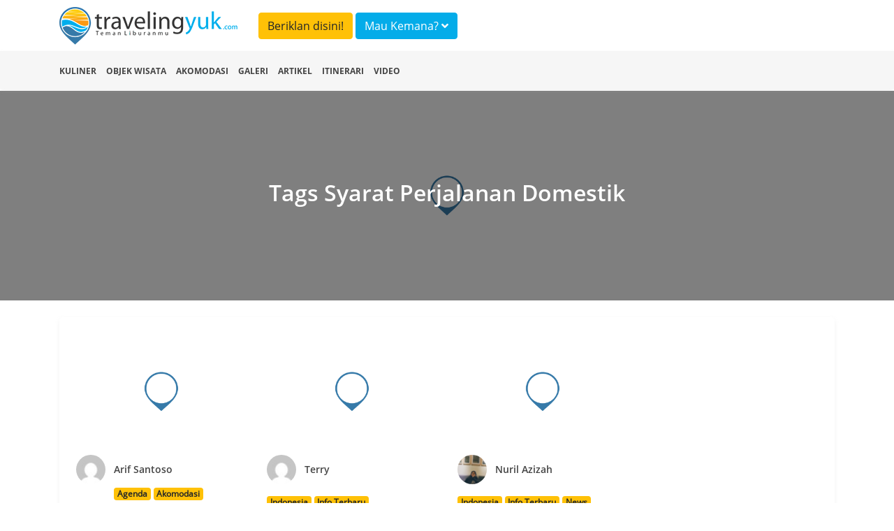

--- FILE ---
content_type: text/html; charset=UTF-8
request_url: https://travelingyuk.com/tag/syarat-perjalanan-domestik
body_size: 4460
content:
<!DOCTYPE html>
<html lang="en">
<head>
    <meta charset="UTF-8">
    <meta name="viewport" content="width=device-width, initial-scale=1.0">
    <meta http-equiv="Content-Type" content="text/html; charset=utf-8"/>
    <meta http-equiv="X-UA-Compatible" content="ie=edge">
    <meta name="csrf-token" content="dxBGGBEqZO9VDdGpvsG6MMmSnnr8YZOIZ4Hs35AW">
        <title> Tag Syarat Perjalanan Domestik  </title>
    <meta name="description" content="Informasi mengenai Syarat Perjalanan Domestik  ">
    <link rel="canonical" href="https://travelingyuk.com/tag/syarat-perjalanan-domestik" />
    <script type="c2b052d5104144ca08c1339b-text/javascript">
        window.app = {
            base_url: 'https://travelingyuk.com',
            asset_url: 'https://travelingyuk.com/',
            is_mobile : false,
            appName: 'Travelingyuk.com',
            maps: '',
        }
    </script>
        <link rel="icon" href="https://media.travelingyuk.com/wp-content/uploads/2017/07/ico.png" sizes="32x32"/>
    <link rel="stylesheet" href="https://travelingyuk.com/vendor/bootstrap-4.3.1/css/bootstrap.min.css">
    <link rel="stylesheet" href="https://travelingyuk.com/vendor/fontawesome-5.8.2/css/all.min.css">
    <link rel="stylesheet" href="https://travelingyuk.com/vendor/star-rating-svg/css/star-rating-svg.css">
    <link rel="stylesheet" href="https://travelingyuk.com/css/animate.css">
        <link rel="stylesheet" href="https://travelingyuk.com/css/app.css?v=P1.04.22.2">
    <link rel="stylesheet" href="https://travelingyuk.com/css/ads.css?v=P1.04.22.2">
            <script async src="https://pagead2.googlesyndication.com/pagead/js/adsbygoogle.js" type="c2b052d5104144ca08c1339b-text/javascript"></script>
    </head>
<!-- oncontextmenu="return false;" -->
<body>
<!-- header -->
<header class="fixed-top">
    <div class="align-middle">
        <div class="container">
            <div class="row">
                <div class="col-md-3 d-none d-sm-block">
                    <div class="logo">
                        <a href="https://travelingyuk.com"><img src="https://travelingyuk.com/images/logo.png" class="img-fluid" alt=""></a>
                    </div>
                </div>
                <div class="col-md-6">
                <a class="btn btn-warning form-header mt-2" href="https://travelingyuk.com/images/ads/ty_ratecard.jpg" target='_blank'>Beriklan disini!</a>

                    <button class="btn btn-info form-header mt-2" data-toggle="modal" data-target="#searchModal">Mau
                        Kemana? <i class="fa fa-angle-down"></i></button>
                </div>
                <!-- <div class="col-md-3 d-none d-sm-block">
                    <button class="btn btn-warning form-header mt-2" data-toggle="modal" data-target="#searchModal">Beriklan disini!</button>
                </div> -->
                <div class="col-md-6">
                    <nav class="navbar navbar-expand-sm navbar-light">
                        <a class="navbar-brand d-block d-sm-none" href="https://travelingyuk.com">
                            <img src="https://travelingyuk.com/images/logo.png" width="190" class="img-fluid" alt="">
                        </a>
                        <button class="navbar-toggler d-lg-none" type="button" data-toggle="collapse"
                                data-target="#collapsibleNavId" aria-controls="collapsibleNavId" aria-expanded="false"
                                aria-label="Toggle navigation"><i class="fa fa-bars"></i></button>
                        <div class="collapse navbar-collapse" id="collapsibleNavId">
                            <ul class="navbar-nav ml-auto">
                                
                                    
                                    
                                
                                <li class="nav-item d-block d-sm-none">
                                    <a class="nav-link" href="https://travelingyuk.com/kuliner">
                                        <i class="fa fa-utensils"></i> Kuliner
                                    </a>
                                </li>
                                <li class="nav-item d-block d-sm-none">
                                    <a class="nav-link" href="https://travelingyuk.com/objek-wisata">
                                        <i class="fa fa-mountain"></i> Objek Wisata
                                    </a>
                                </li>
                                <li class="nav-item d-block d-sm-none">
                                    <a class="nav-link" href="https://travelingyuk.com/akomodasi">
                                        <i class="fa fa-building"></i> Akomodasi
                                    </a>
                                </li>
                                <li class="nav-item d-block d-sm-none">
                                    <a class="nav-link" href="https://travelingyuk.com/galeri">
                                        <i class="fa fa-image"></i> Galeri
                                    </a>
                                </li>
                                <li class="nav-item d-block d-sm-none">
                                    <a class="nav-link" href="https://travelingyuk.com/artikel">
                                        <i class="fa fa-file"></i> Artikel
                                    </a>
                                </li>
                                <li class="nav-item d-block d-sm-none">
                                    <a class="nav-link" href="https://travelingyuk.com/tag/itinerari">
                                        <i class="fa fa-file"></i> Itinerari
                                    </a>
                                </li>
                                <li class="nav-item d-block d-sm-none">
                                    <a class="nav-link" href="https://travelingyuk.com/video">
                                        <i class="fa fa-video"></i> Video
                                    </a>
                                </li>
                                
                                    
                                        
                                    
                                
                                
                            </ul>

                        </div>
                    </nav>
                </div>
            </div>
        </div>
    </div>
    <div class="sub-header">
        <div class="container">
            <div class="row">
                <div class="col-md-12">
                    <nav>
                        <ul class="sub-menu">
                            <li><a href="https://travelingyuk.com/kuliner">Kuliner</a></li>
                            <li><a href="https://travelingyuk.com/objek-wisata">Objek Wisata</a></li>
                            <li><a href="https://travelingyuk.com/akomodasi">Akomodasi</a></li>
                            <li><a href="https://travelingyuk.com/galeri">Galeri</a></li>
                            <li><a href="https://travelingyuk.com/artikel">Artikel</a></li>
                            <li><a href="https://travelingyuk.com/tag/itinerari">Itinerari</a></li>
                            <li><a href="https://travelingyuk.com/video">Video</a></li>
                        </ul>
                    </nav>
                </div>
            </div>
        </div>
    </div>
</header>
<!-- header -->

<!-- content -->
<div class="main-content" id="app">

    <div class="mt-130"></div>
    <div class="banner-top">
        <img data-src="https://petualang.travelingyuk.com/uploads/2022/10/Terbang-bersama-hewan-peliharaan-didalam-pesawat.jpg" class="img-fluid" alt="">
        <div class="overlay-img">
            <h3>Tags Syarat Perjalanan Domestik</h3>
        </div>
    </div>

    <div class="container mt-4">
        <div class="row">
            <div class="col-md-12">
                <div class="detail-content">
                    <div class="row">
                                                    <div class="col-md-3">
                                <div class="card-list">
                                    <a href="https://travelingyuk.com/syarat-terbang-dengan-hewan-peliharaan/310911">
                                        <img data-src="https://petualang.travelingyuk.com/uploads/2022/10/Terbang-bersama-hewan-peliharaan-didalam-pesawat.jpg"
                                             class="img-fluid featured-img mb-2">

                                        <a href="https://travelingyuk.com/author/arif">
                                            <img data-src="https://secure.gravatar.com/avatar/f7093b63127b809ff1dd1be2df63653e?s=40&amp;d=mm&amp;r=g"
                                                 class="avatar-mini">
                                            <div class="author-name">Arif Santoso</div>
                                        </a>
                                        <span class="clearfix"></span>
                                                                                    <a href="https://travelingyuk.com/tag/agenda"
                                               class="badge badge-warning">Agenda</a>
                                                                                    <a href="https://travelingyuk.com/tag/akomodasi"
                                               class="badge badge-warning">Akomodasi</a>
                                                                                    <a href="https://travelingyuk.com/tag/backpacker"
                                               class="badge badge-warning">BackPacker</a>
                                                                                    <a href="https://travelingyuk.com/tag/tips-traveling"
                                               class="badge badge-warning">Tips Traveling</a>
                                        
                                        <a href="https://travelingyuk.com/syarat-terbang-dengan-hewan-peliharaan/310911"><h5
                                                    class="s-img-title">Terbang Bersama Piaraan? Intip Dulu Syarat Dibeberapa Maskapai Nusantara</h5>
                                        </a>
                                        <span class="icon-blue"><i class="fa fa-clock"></i>
                                            Jumat, Oktober 21, 2022 13.00
                                </span>
                                    </a>
                                </div>
                            </div>
                                                    <div class="col-md-3">
                                <div class="card-list">
                                    <a href="https://travelingyuk.com/syarat-perjalanan/310334">
                                        <img data-src="https://petualang.travelingyuk.com/uploads/2022/10/Syarat-perjalanan.jpg"
                                             class="img-fluid featured-img mb-2">

                                        <a href="https://travelingyuk.com/author/terry">
                                            <img data-src="https://secure.gravatar.com/avatar/4e8b18bf93eca50e1a8dcf8642938e91?s=40&amp;d=mm&amp;r=g"
                                                 class="avatar-mini">
                                            <div class="author-name">Terry</div>
                                        </a>
                                        <span class="clearfix"></span>
                                                                                    <a href="https://travelingyuk.com/tag/indonesia"
                                               class="badge badge-warning">Indonesia</a>
                                                                                    <a href="https://travelingyuk.com/tag/info-terbaru"
                                               class="badge badge-warning">Info Terbaru</a>
                                        
                                        <a href="https://travelingyuk.com/syarat-perjalanan/310334"><h5
                                                    class="s-img-title">Penumpang KA Ribut karena Vaksin Booster, Ini Syarat Perjalanan Jarak Jauh</h5>
                                        </a>
                                        <span class="icon-blue"><i class="fa fa-clock"></i>
                                            Jumat, Oktober 07, 2022 08.00
                                </span>
                                    </a>
                                </div>
                            </div>
                                                    <div class="col-md-3">
                                <div class="card-list">
                                    <a href="https://travelingyuk.com/aturan-perjalanan-terbaru-mulai-19-oktober-sampai-1-november-2021/297253">
                                        <img data-src="https://petualang.travelingyuk.com/uploads/2021/10/fi-aturan-perjalanan-terbaru.jpg"
                                             class="img-fluid featured-img mb-2">

                                        <a href="https://travelingyuk.com/author/nuril">
                                            <img data-src="https://secure.gravatar.com/avatar/ec4d352d368561726c645580f1a9be3a?s=40&amp;d=mm&amp;r=g"
                                                 class="avatar-mini">
                                            <div class="author-name">Nuril Azizah</div>
                                        </a>
                                        <span class="clearfix"></span>
                                                                                    <a href="https://travelingyuk.com/tag/indonesia"
                                               class="badge badge-warning">Indonesia</a>
                                                                                    <a href="https://travelingyuk.com/tag/info-terbaru"
                                               class="badge badge-warning">Info Terbaru</a>
                                                                                    <a href="https://travelingyuk.com/tag/travelingnews"
                                               class="badge badge-warning">News</a>
                                        
                                        <a href="https://travelingyuk.com/aturan-perjalanan-terbaru-mulai-19-oktober-sampai-1-november-2021/297253"><h5
                                                    class="s-img-title">Aturan Perjalanan Terbaru Mulai 19 Oktober Sampai 1 November 2021, Naik Pesawat Wajib Tes PCR</h5>
                                        </a>
                                        <span class="icon-blue"><i class="fa fa-clock"></i>
                                            Rabu, Oktober 20, 2021 11.03
                                </span>
                                    </a>
                                </div>
                            </div>
                                            </div>
                    <div class="row area-paginav-album">
                        <nav class="col-12">
                            <div class="text-center">
                                
                            </div>
                        </nav>
                    </div>
                </div>
            </div>
        </div>
    </div>
<!-- modal -->
        <!-- modal login-->
<div class="modal fade" id="loginModal" tabindex="-1" role="dialog" aria-labelledby="exampleModalLabel"
     aria-hidden="true">
    <div class="modal-dialog modal-md" role="document">
        <div class="modal-content">
            <div class="modal-body">
                <div class="login-user">
                    <div class="mx-auto"><h5 class="login-title" id="exampleModalLabel">Login</h5></div>
                    <div class="text-login">Login dengan Gmail</div>
                    <a href="https://travelingyuk.com/auth/google/login" class="btn btn-login-gmail"><i class="fab fa-google"></i>
                        Google</a>

                    <div class="text-login">Login dengan facebook</div>
                    <a https://travelingyuk.com/auth/facebook/login class="btn btn-login-fb"><i
                                class="fab fa-facebook-square"></i>
                        Facebook</a>
                </div>
            </div>
        </div>
    </div>
</div>
<!-- modal login-->    <div class="modal animated fadeInDown" id="searchModal">
        <div class="modal-dialog modal-xl">
            <div class="modal-content">
                <!-- Modal body -->
                <div class="modal-body">
                    <search></search>
                </div>
            </div>
        </div>
    </div>
    <!-- modal -->

    
</div>
<!-- content -->

<!-- footer -->
<footer>
    <div class="container">
        <div class="row">
            <div class="col-md-3">
            <div class="logo-footer">
                <img src="https://travelingyuk.com/images/logo.png" class="img-fluid" alt="">
            </div>    
            
            </div>
            <div class="col-md-3">
                <h5 class="d-none d-sm-block">PT. Traveling Media Network</h5>
            </div>
            <div class="col-md-3"></div>
            <div class="col-md-3">
                <h5 class="d-none d-sm-block">Tentang Travelingyuk</h5>
            </div>
        </div>
        <div class="row">
            <div class="col-md-3">
                <h5>Berteman Yuk</h5>
                <div class="socmed">
                    <a href="https://www.facebook.com/travelingyuk/" target="_blank"><span><i class="fab fa-facebook-square"></i> </span></a>   
                    <a href="https://www.instagram.com/travelingyukcom/" target="_blank"><span><i class="fab fa-instagram"></i></span></a>
                    <a href="https://www.youtube.com/channel/UCBmo6mAD5RK7tkFjJ0lqkWw" target="_blank"><span><i class="fab fa-youtube"></i> </span></a>
                </div>
            </div>
            <div class="col-md-3">
                <p>
                    Jakarta <br>
                    Jalan RS Fatmawati No.15, Komp. Golden Fatmawati RT 08/RW 06 <br>
                    Gandaria Selatan, Cilandak, Jakarta Selatan
                </p>
                <p>P-135
                </p>
            </div>
            <div class="col-md-3">
                <p>
                    Malang <br>
                    JL. Taman Sulfat XX, No. 2, Blimbing, Malang, Jawa Timur <br>
                    Phone (0341) 4372117
                </p>

            </div>
            <div class="col-md-3">
                <ul class="menu-footer">
                    <li><a href="/tentang-kami">Tentang Kami</a></li>
                    <li><a href="/hubungi-kami">Hubungi Kami</a></li>
                    <li><a href="/pedoman-media-siber">Pedoman Media Siber</a></li>
                    <li><a href="/disclaimer">Disclaimer</a></li>
                </ul>
            </div>
        </div>
    </div>
</footer>

<script type="c2b052d5104144ca08c1339b-text/javascript">
    // document.onkeydown = function(e) {
    // if(event.keyCode == 123) {
    //     return false;
    // }
    // if(e.ctrlKey && e.shiftKey && e.keyCode == 'I'.charCodeAt(0)) {
    //     return false;
    // }
    // if(e.ctrlKey && e.shiftKey && e.keyCode == 'C'.charCodeAt(0)) {
    //     return false;
    // }
    // if(e.ctrlKey && e.shiftKey && e.keyCode == 'J'.charCodeAt(0)) {
    //     return false;
    // }
    // if(e.ctrlKey && e.keyCode == 'U'.charCodeAt(0)) {
    //     return false;
    // }
    // }
</script>
<!-- footer -->

<!-- Optional JavaScript -->
<!-- jQuery first, then Popper.js, then Bootstrap JS -->
<!-- <script src="js/jquery-3.3.1.slim.min.js"></script> -->
<style>
    /*.slick-next:before {*/
    /*content: none;*/
    /*}*/
</style>
<script src="https://travelingyuk.com/vendor/jquery-3.3.1/jquery.min.js" type="c2b052d5104144ca08c1339b-text/javascript"></script>
<script src="https://travelingyuk.com/vendor/bootstrap-4.3.1/js/popper.min.js" type="c2b052d5104144ca08c1339b-text/javascript"></script>
<script src="https://travelingyuk.com/vendor/bootstrap-4.3.1/js/bootstrap.min.js" type="c2b052d5104144ca08c1339b-text/javascript"></script>
<script src="https://travelingyuk.com/vendor/jquery.lazy/jquery.lazy.js" type="c2b052d5104144ca08c1339b-text/javascript"></script>
<script src="https://travelingyuk.com/vendor/star-rating-svg/jquery.star-rating-svg.js" type="c2b052d5104144ca08c1339b-text/javascript"></script>
<script type="c2b052d5104144ca08c1339b-text/javascript">
    $(function () {
        // $('#btn-close-mobile').click(function () {
        //     $('#banner-download-mobile').remove();
        // });

        $('#app img,#app .background-img,#app .area-banner').lazy({
            // effect: 'fadeIn',
            // effectTime: 1000,
            delay: 0,
            threshold: 0,
            visibleOnly: true,
            afterLoad: function (element) {
                let getClassName = element.attr('class');
                var img = element.css("background-image");
                if (getClassName === 'background-img') {
                    var gradient = "linear-gradient(180deg, rgba(255, 255, 255, 0) 0%,rgba(255, 255, 255, 1) 100%),";
                    element.css("background-image", gradient + img);
                }
                if (getClassName === 'area-banner') {
                    var gradient = "linear-gradient(0deg,rgba(0,0,0,0.3),rgba(0,0,0,0.3)),";
                    element.css("background-image", gradient + img);
                }
            },
            onError: function (element) {
                console.log('error loading ' + element.data('src'));
                element.attr("src", window.app.asset_url + 'images/no-image.png');
            }
        });

        $('.rating-show').starRating({
            totalStars: 5,
            readOnly: true,
            starShape: 'rounded',
            activeColor: '#fce900',
            starSize: 20,
        })


    });
</script>
<script src="https://travelingyuk.com/js/app.js?v=P1.04.22.2" type="c2b052d5104144ca08c1339b-text/javascript"></script>
<script async defer="defer" type="c2b052d5104144ca08c1339b-text/javascript">
    (function (i, s, o, g, r, a, m) {
        i['GoogleAnalyticsObject'] = r;
        i[r] = i[r] || function () {
            (i[r].q = i[r].q || []).push(arguments)
        }, i[r].l = 1 * new Date();
        a = s.createElement(o),
            m = s.getElementsByTagName(o)[0];
        a.async = 1;
        a.src = g;
        m.parentNode.insertBefore(a, m)
    })(window, document, 'script', 'https://www.google-analytics.com/analytics.js', 'ga');
    ga('create', 'UA-57044825-1', 'auto');
    ga('send', 'pageview');
</script>

<script async src="https://www.googletagmanager.com/gtag/js?id=UA-144819548-1" type="c2b052d5104144ca08c1339b-text/javascript"></script>
<script async src='https://securepubads.g.doubleclick.net/tag/js/gpt.js' type="c2b052d5104144ca08c1339b-text/javascript"></script>
<script type="c2b052d5104144ca08c1339b-text/javascript">
    window.dataLayer = window.dataLayer || [];
    function gtag() {
        dataLayer.push(arguments);
    }
    gtag('js', new Date());
    gtag('config', 'UA-144819548-1');
</script>
<script src="/cdn-cgi/scripts/7d0fa10a/cloudflare-static/rocket-loader.min.js" data-cf-settings="c2b052d5104144ca08c1339b-|49" defer></script><script defer src="https://static.cloudflareinsights.com/beacon.min.js/vcd15cbe7772f49c399c6a5babf22c1241717689176015" integrity="sha512-ZpsOmlRQV6y907TI0dKBHq9Md29nnaEIPlkf84rnaERnq6zvWvPUqr2ft8M1aS28oN72PdrCzSjY4U6VaAw1EQ==" data-cf-beacon='{"version":"2024.11.0","token":"9062bdf9ca3d4c6cbad98290f584b275","r":1,"server_timing":{"name":{"cfCacheStatus":true,"cfEdge":true,"cfExtPri":true,"cfL4":true,"cfOrigin":true,"cfSpeedBrain":true},"location_startswith":null}}' crossorigin="anonymous"></script>
</body>
</html>


--- FILE ---
content_type: text/plain
request_url: https://www.google-analytics.com/j/collect?v=1&_v=j102&a=670114735&t=pageview&_s=1&dl=https%3A%2F%2Ftravelingyuk.com%2Ftag%2Fsyarat-perjalanan-domestik&ul=en-us%40posix&dt=Tag%20Syarat%20Perjalanan%20Domestik&sr=1280x720&vp=1280x720&_u=IEBAAEABAAAAACAAI~&jid=1506478451&gjid=778509984&cid=1033326443.1762862784&tid=UA-57044825-1&_gid=1292799403.1762862784&_r=1&_slc=1&z=601269945
body_size: -450
content:
2,cG-XEH723X1ZF

--- FILE ---
content_type: application/javascript
request_url: https://travelingyuk.com/js/app.js?v=P1.04.22.2
body_size: 84810
content:
!function(t){var e={};function n(r){if(e[r])return e[r].exports;var i=e[r]={i:r,l:!1,exports:{}};return t[r].call(i.exports,i,i.exports,n),i.l=!0,i.exports}n.m=t,n.c=e,n.d=function(t,e,r){n.o(t,e)||Object.defineProperty(t,e,{enumerable:!0,get:r})},n.r=function(t){"undefined"!=typeof Symbol&&Symbol.toStringTag&&Object.defineProperty(t,Symbol.toStringTag,{value:"Module"}),Object.defineProperty(t,"__esModule",{value:!0})},n.t=function(t,e){if(1&e&&(t=n(t)),8&e)return t;if(4&e&&"object"==typeof t&&t&&t.__esModule)return t;var r=Object.create(null);if(n.r(r),Object.defineProperty(r,"default",{enumerable:!0,value:t}),2&e&&"string"!=typeof t)for(var i in t)n.d(r,i,function(e){return t[e]}.bind(null,i));return r},n.n=function(t){var e=t&&t.__esModule?function(){return t.default}:function(){return t};return n.d(e,"a",e),e},n.o=function(t,e){return Object.prototype.hasOwnProperty.call(t,e)},n.p="/",n(n.s=21)}([function(t,e,n){"use strict";function r(t,e,n,r,i,a,o,s){var c,u="function"==typeof t?t.options:t;if(e&&(u.render=e,u.staticRenderFns=n,u._compiled=!0),r&&(u.functional=!0),a&&(u._scopeId="data-v-"+a),o?(c=function(t){(t=t||this.$vnode&&this.$vnode.ssrContext||this.parent&&this.parent.$vnode&&this.parent.$vnode.ssrContext)||"undefined"==typeof __VUE_SSR_CONTEXT__||(t=__VUE_SSR_CONTEXT__),i&&i.call(this,t),t&&t._registeredComponents&&t._registeredComponents.add(o)},u._ssrRegister=c):i&&(c=s?function(){i.call(this,(u.functional?this.parent:this).$root.$options.shadowRoot)}:i),c)if(u.functional){u._injectStyles=c;var l=u.render;u.render=function(t,e){return c.call(e),l(t,e)}}else{var f=u.beforeCreate;u.beforeCreate=f?[].concat(f,c):[c]}return{exports:t,options:u}}n.d(e,"a",(function(){return r}))},function(t,e,n){t.exports=n(46)},function(t,e,n){"use strict";var r=n(8),i=Object.prototype.toString;function a(t){return"[object Array]"===i.call(t)}function o(t){return void 0===t}function s(t){return null!==t&&"object"==typeof t}function c(t){return"[object Function]"===i.call(t)}function u(t,e){if(null!=t)if("object"!=typeof t&&(t=[t]),a(t))for(var n=0,r=t.length;n<r;n++)e.call(null,t[n],n,t);else for(var i in t)Object.prototype.hasOwnProperty.call(t,i)&&e.call(null,t[i],i,t)}t.exports={isArray:a,isArrayBuffer:function(t){return"[object ArrayBuffer]"===i.call(t)},isBuffer:function(t){return null!==t&&!o(t)&&null!==t.constructor&&!o(t.constructor)&&"function"==typeof t.constructor.isBuffer&&t.constructor.isBuffer(t)},isFormData:function(t){return"undefined"!=typeof FormData&&t instanceof FormData},isArrayBufferView:function(t){return"undefined"!=typeof ArrayBuffer&&ArrayBuffer.isView?ArrayBuffer.isView(t):t&&t.buffer&&t.buffer instanceof ArrayBuffer},isString:function(t){return"string"==typeof t},isNumber:function(t){return"number"==typeof t},isObject:s,isUndefined:o,isDate:function(t){return"[object Date]"===i.call(t)},isFile:function(t){return"[object File]"===i.call(t)},isBlob:function(t){return"[object Blob]"===i.call(t)},isFunction:c,isStream:function(t){return s(t)&&c(t.pipe)},isURLSearchParams:function(t){return"undefined"!=typeof URLSearchParams&&t instanceof URLSearchParams},isStandardBrowserEnv:function(){return("undefined"==typeof navigator||"ReactNative"!==navigator.product&&"NativeScript"!==navigator.product&&"NS"!==navigator.product)&&("undefined"!=typeof window&&"undefined"!=typeof document)},forEach:u,merge:function t(){var e={};function n(n,r){"object"==typeof e[r]&&"object"==typeof n?e[r]=t(e[r],n):e[r]=n}for(var r=0,i=arguments.length;r<i;r++)u(arguments[r],n);return e},deepMerge:function t(){var e={};function n(n,r){"object"==typeof e[r]&&"object"==typeof n?e[r]=t(e[r],n):e[r]="object"==typeof n?t({},n):n}for(var r=0,i=arguments.length;r<i;r++)u(arguments[r],n);return e},extend:function(t,e,n){return u(e,(function(e,i){t[i]=n&&"function"==typeof e?r(e,n):e})),t},trim:function(t){return t.replace(/^\s*/,"").replace(/\s*$/,"")}}},function(t,e,n){"use strict";var r={name:"VueBootstrapTypeaheadListItem",props:{data:{},htmlText:{type:String},backgroundVariant:{type:String},textVariant:{type:String}},data:()=>({active:!1}),computed:{textClasses(){let t="";return t+=this.active?"active":"",t+=this.backgroundVariant?" bg-"+this.backgroundVariant:"",t+=this.textVariant?" text-"+this.textVariant:"","vbst-item list-group-item list-group-item-action "+t}}},i=n(0);function a(t){return t.replace(/</g,"&lt;").replace(/>/g,"&gt;")}var o={name:"VueBootstrapTypeaheadList",components:{VueBootstrapTypeaheadListItem:Object(i.a)(r,(function(){var t=this,e=t.$createElement,n=t._self._c||e;return n("a",{class:t.textClasses,attrs:{tabindex:"0",href:"#"},on:{mouseover:function(e){t.active=!0},mouseout:function(e){t.active=!1}}},[t._t("suggestion",[n("span",{domProps:{innerHTML:t._s(t.htmlText)}})],null,{data:t.data,htmlText:t.htmlText})],2)}),[],!1,null,null,null).exports},props:{data:{type:Array,required:!0,validator:t=>t instanceof Array},query:{type:String,default:""},backgroundVariant:{type:String},textVariant:{type:String},maxMatches:{type:Number,default:10},minMatchingChars:{type:Number,default:2}},computed:{highlight(){return t=>{if(t=a(t),0===this.query.length)return t;const e=new RegExp(this.escapedQuery,"gi");return t.replace(e,"<strong>$&</strong>")}},escapedQuery(){return a(this.query).replace(/[.*+?^${}()|[\]\\]/g,"\\$&")},matchedItems(){if(0===this.query.length||this.query.length<this.minMatchingChars)return[];const t=new RegExp(this.escapedQuery,"gi");return this.data.filter(e=>null!==e.text.match(t)).sort((e,n)=>{const r=e.text.indexOf(e.text.match(t)[0]),i=n.text.indexOf(n.text.match(t)[0]);return r<i?-1:r>i?1:0}).slice(0,this.maxMatches)}},methods:{handleHit(t,e){this.$emit("hit",t),e.preventDefault()}}},s=Object(i.a)(o,(function(){var t=this,e=t.$createElement,n=t._self._c||e;return n("div",{staticClass:"list-group shadow"},t._l(t.matchedItems,(function(e,r){return n("vue-bootstrap-typeahead-list-item",{key:r,attrs:{data:e.data,"html-text":t.highlight(e.text),"background-variant":t.backgroundVariant,"text-variant":t.textVariant},nativeOn:{click:function(n){return t.handleHit(e,n)}},scopedSlots:t._u([{key:"suggestion",fn:function(e){var n=e.data,r=e.htmlText;return t.$scopedSlots.suggestion?[t._t("suggestion",null,null,{data:n,htmlText:r})]:void 0}}],null,!0)})})),1)}),[],!1,null,null,null).exports,c=n(20),u={name:"VueBootstrapTypehead",components:{VueBootstrapTypeaheadList:s},props:{size:{type:String,default:null,validator:t=>["lg","sm"].indexOf(t)>-1},value:{type:String},data:{type:Array,required:!0,validator:t=>t instanceof Array},serializer:{type:Function,default:t=>t,validator:t=>t instanceof Function},backgroundVariant:String,textVariant:String,inputClass:{type:String,default:""},maxMatches:{type:Number,default:10},minMatchingChars:{type:Number,default:2},placeholder:String,prepend:String,append:String},computed:{sizeClasses(){return this.size?"input-group input-group-"+this.size:"input-group"},formattedData(){return this.data instanceof Array?this.data.map((t,e)=>({id:e,data:t,text:this.serializer(t)})):[]}},methods:{resizeList(t){const e=t.getBoundingClientRect(),n=this.$refs.list.$el.style;if(n.width=e.width+"px",this.$refs.prependDiv){const t=this.$refs.prependDiv.getBoundingClientRect();n.marginLeft=t.width+"px"}},handleHit(t){void 0!==this.value&&this.$emit("input",t.text),this.inputValue=t.text,this.$emit("hit",t.data),this.$refs.input.blur(),this.isFocused=!1},handleBlur(t){const e=t.relatedTarget;e&&e.classList.contains("vbst-item")||(this.isFocused=!1)},handleInput(t){this.inputValue=t,void 0!==this.value&&this.$emit("input",t)}},data:()=>({isFocused:!1,inputValue:""}),mounted(){this.$_ro=new c.a(t=>{this.resizeList(this.$refs.input)}),this.$_ro.observe(this.$refs.input),this.$_ro.observe(this.$refs.list.$el)},beforeDestroy(){this.$_ro.disconnect()}},l=(n(47),Object(i.a)(u,(function(){var t=this,e=t.$createElement,n=t._self._c||e;return n("div",[n("div",{class:t.sizeClasses},[t.$slots.prepend||t.prepend?n("div",{ref:"prependDiv",staticClass:"input-group-prepend"},[t._t("prepend",[n("span",{staticClass:"input-group-text"},[t._v(t._s(t.prepend))])])],2):t._e(),t._v(" "),n("input",{ref:"input",class:"form-control "+t.inputClass,attrs:{type:"search",placeholder:t.placeholder,"aria-label":t.placeholder,autocomplete:"off"},domProps:{value:t.inputValue},on:{focus:function(e){t.isFocused=!0},blur:t.handleBlur,input:function(e){return t.handleInput(e.target.value)}}}),t._v(" "),t.$slots.append||t.append?n("div",{staticClass:"input-group-append"},[t._t("append",[n("span",{staticClass:"input-group-text"},[t._v(t._s(t.append))])])],2):t._e()]),t._v(" "),n("vue-bootstrap-typeahead-list",{directives:[{name:"show",rawName:"v-show",value:t.isFocused&&t.data.length>0,expression:"isFocused && data.length > 0"}],ref:"list",staticClass:"vbt-autcomplete-list",attrs:{query:t.inputValue,data:t.formattedData,"background-variant":t.backgroundVariant,"text-variant":t.textVariant,maxMatches:t.maxMatches,minMatchingChars:t.minMatchingChars},on:{hit:t.handleHit},scopedSlots:t._u([t._l(t.$scopedSlots,(function(e,n){return{key:n,fn:function(e){var r=e.data,i=e.htmlText;return[t._t(n,null,null,{data:r,htmlText:i})]}}}))],null,!0)})],1)}),[],!1,null,"a0e87de4",null));e.a=l.exports},function(t,e){var n;n=function(){return this}();try{n=n||new Function("return this")()}catch(t){"object"==typeof window&&(n=window)}t.exports=n},function(t,e){t.exports=function(t){var e=[];return e.toString=function(){return this.map((function(e){var n=function(t,e){var n=t[1]||"",r=t[3];if(!r)return n;if(e&&"function"==typeof btoa){var i=(o=r,"/*# sourceMappingURL=data:application/json;charset=utf-8;base64,"+btoa(unescape(encodeURIComponent(JSON.stringify(o))))+" */"),a=r.sources.map((function(t){return"/*# sourceURL="+r.sourceRoot+t+" */"}));return[n].concat(a).concat([i]).join("\n")}var o;return[n].join("\n")}(e,t);return e[2]?"@media "+e[2]+"{"+n+"}":n})).join("")},e.i=function(t,n){"string"==typeof t&&(t=[[null,t,""]]);for(var r={},i=0;i<this.length;i++){var a=this[i][0];"number"==typeof a&&(r[a]=!0)}for(i=0;i<t.length;i++){var o=t[i];"number"==typeof o[0]&&r[o[0]]||(n&&!o[2]?o[2]=n:n&&(o[2]="("+o[2]+") and ("+n+")"),e.push(o))}},e}},function(t,e,n){var r,i,a={},o=(r=function(){return window&&document&&document.all&&!window.atob},function(){return void 0===i&&(i=r.apply(this,arguments)),i}),s=function(t,e){return e?e.querySelector(t):document.querySelector(t)},c=function(t){var e={};return function(t,n){if("function"==typeof t)return t();if(void 0===e[t]){var r=s.call(this,t,n);if(window.HTMLIFrameElement&&r instanceof window.HTMLIFrameElement)try{r=r.contentDocument.head}catch(t){r=null}e[t]=r}return e[t]}}(),u=null,l=0,f=[],d=n(49);function p(t,e){for(var n=0;n<t.length;n++){var r=t[n],i=a[r.id];if(i){i.refs++;for(var o=0;o<i.parts.length;o++)i.parts[o](r.parts[o]);for(;o<r.parts.length;o++)i.parts.push(_(r.parts[o],e))}else{var s=[];for(o=0;o<r.parts.length;o++)s.push(_(r.parts[o],e));a[r.id]={id:r.id,refs:1,parts:s}}}}function v(t,e){for(var n=[],r={},i=0;i<t.length;i++){var a=t[i],o=e.base?a[0]+e.base:a[0],s={css:a[1],media:a[2],sourceMap:a[3]};r[o]?r[o].parts.push(s):n.push(r[o]={id:o,parts:[s]})}return n}function h(t,e){var n=c(t.insertInto);if(!n)throw new Error("Couldn't find a style target. This probably means that the value for the 'insertInto' parameter is invalid.");var r=f[f.length-1];if("top"===t.insertAt)r?r.nextSibling?n.insertBefore(e,r.nextSibling):n.appendChild(e):n.insertBefore(e,n.firstChild),f.push(e);else if("bottom"===t.insertAt)n.appendChild(e);else{if("object"!=typeof t.insertAt||!t.insertAt.before)throw new Error("[Style Loader]\n\n Invalid value for parameter 'insertAt' ('options.insertAt') found.\n Must be 'top', 'bottom', or Object.\n (https://github.com/webpack-contrib/style-loader#insertat)\n");var i=c(t.insertAt.before,n);n.insertBefore(e,i)}}function m(t){if(null===t.parentNode)return!1;t.parentNode.removeChild(t);var e=f.indexOf(t);e>=0&&f.splice(e,1)}function g(t){var e=document.createElement("style");if(void 0===t.attrs.type&&(t.attrs.type="text/css"),void 0===t.attrs.nonce){var r=function(){0;return n.nc}();r&&(t.attrs.nonce=r)}return y(e,t.attrs),h(t,e),e}function y(t,e){Object.keys(e).forEach((function(n){t.setAttribute(n,e[n])}))}function _(t,e){var n,r,i,a;if(e.transform&&t.css){if(!(a="function"==typeof e.transform?e.transform(t.css):e.transform.default(t.css)))return function(){};t.css=a}if(e.singleton){var o=l++;n=u||(u=g(e)),r=C.bind(null,n,o,!1),i=C.bind(null,n,o,!0)}else t.sourceMap&&"function"==typeof URL&&"function"==typeof URL.createObjectURL&&"function"==typeof URL.revokeObjectURL&&"function"==typeof Blob&&"function"==typeof btoa?(n=function(t){var e=document.createElement("link");return void 0===t.attrs.type&&(t.attrs.type="text/css"),t.attrs.rel="stylesheet",y(e,t.attrs),h(t,e),e}(e),r=k.bind(null,n,e),i=function(){m(n),n.href&&URL.revokeObjectURL(n.href)}):(n=g(e),r=x.bind(null,n),i=function(){m(n)});return r(t),function(e){if(e){if(e.css===t.css&&e.media===t.media&&e.sourceMap===t.sourceMap)return;r(t=e)}else i()}}t.exports=function(t,e){if("undefined"!=typeof DEBUG&&DEBUG&&"object"!=typeof document)throw new Error("The style-loader cannot be used in a non-browser environment");(e=e||{}).attrs="object"==typeof e.attrs?e.attrs:{},e.singleton||"boolean"==typeof e.singleton||(e.singleton=o()),e.insertInto||(e.insertInto="head"),e.insertAt||(e.insertAt="bottom");var n=v(t,e);return p(n,e),function(t){for(var r=[],i=0;i<n.length;i++){var o=n[i];(s=a[o.id]).refs--,r.push(s)}t&&p(v(t,e),e);for(i=0;i<r.length;i++){var s;if(0===(s=r[i]).refs){for(var c=0;c<s.parts.length;c++)s.parts[c]();delete a[s.id]}}}};var b,w=(b=[],function(t,e){return b[t]=e,b.filter(Boolean).join("\n")});function C(t,e,n,r){var i=n?"":r.css;if(t.styleSheet)t.styleSheet.cssText=w(e,i);else{var a=document.createTextNode(i),o=t.childNodes;o[e]&&t.removeChild(o[e]),o.length?t.insertBefore(a,o[e]):t.appendChild(a)}}function x(t,e){var n=e.css,r=e.media;if(r&&t.setAttribute("media",r),t.styleSheet)t.styleSheet.cssText=n;else{for(;t.firstChild;)t.removeChild(t.firstChild);t.appendChild(document.createTextNode(n))}}function k(t,e,n){var r=n.css,i=n.sourceMap,a=void 0===e.convertToAbsoluteUrls&&i;(e.convertToAbsoluteUrls||a)&&(r=d(r)),i&&(r+="\n/*# sourceMappingURL=data:application/json;base64,"+btoa(unescape(encodeURIComponent(JSON.stringify(i))))+" */");var o=new Blob([r],{type:"text/css"}),s=t.href;t.href=URL.createObjectURL(o),s&&URL.revokeObjectURL(s)}},function(t,e,n){t.exports=n(26)},function(t,e,n){"use strict";t.exports=function(t,e){return function(){for(var n=new Array(arguments.length),r=0;r<n.length;r++)n[r]=arguments[r];return t.apply(e,n)}}},function(t,e,n){"use strict";var r=n(2);function i(t){return encodeURIComponent(t).replace(/%40/gi,"@").replace(/%3A/gi,":").replace(/%24/g,"$").replace(/%2C/gi,",").replace(/%20/g,"+").replace(/%5B/gi,"[").replace(/%5D/gi,"]")}t.exports=function(t,e,n){if(!e)return t;var a;if(n)a=n(e);else if(r.isURLSearchParams(e))a=e.toString();else{var o=[];r.forEach(e,(function(t,e){null!=t&&(r.isArray(t)?e+="[]":t=[t],r.forEach(t,(function(t){r.isDate(t)?t=t.toISOString():r.isObject(t)&&(t=JSON.stringify(t)),o.push(i(e)+"="+i(t))})))})),a=o.join("&")}if(a){var s=t.indexOf("#");-1!==s&&(t=t.slice(0,s)),t+=(-1===t.indexOf("?")?"?":"&")+a}return t}},function(t,e,n){"use strict";t.exports=function(t){return!(!t||!t.__CANCEL__)}},function(t,e,n){"use strict";(function(e){var r=n(2),i=n(31),a={"Content-Type":"application/x-www-form-urlencoded"};function o(t,e){!r.isUndefined(t)&&r.isUndefined(t["Content-Type"])&&(t["Content-Type"]=e)}var s,c={adapter:(("undefined"!=typeof XMLHttpRequest||void 0!==e&&"[object process]"===Object.prototype.toString.call(e))&&(s=n(13)),s),transformRequest:[function(t,e){return i(e,"Accept"),i(e,"Content-Type"),r.isFormData(t)||r.isArrayBuffer(t)||r.isBuffer(t)||r.isStream(t)||r.isFile(t)||r.isBlob(t)?t:r.isArrayBufferView(t)?t.buffer:r.isURLSearchParams(t)?(o(e,"application/x-www-form-urlencoded;charset=utf-8"),t.toString()):r.isObject(t)?(o(e,"application/json;charset=utf-8"),JSON.stringify(t)):t}],transformResponse:[function(t){if("string"==typeof t)try{t=JSON.parse(t)}catch(t){}return t}],timeout:0,xsrfCookieName:"XSRF-TOKEN",xsrfHeaderName:"X-XSRF-TOKEN",maxContentLength:-1,validateStatus:function(t){return t>=200&&t<300}};c.headers={common:{Accept:"application/json, text/plain, */*"}},r.forEach(["delete","get","head"],(function(t){c.headers[t]={}})),r.forEach(["post","put","patch"],(function(t){c.headers[t]=r.merge(a)})),t.exports=c}).call(this,n(12))},function(t,e){var n,r,i=t.exports={};function a(){throw new Error("setTimeout has not been defined")}function o(){throw new Error("clearTimeout has not been defined")}function s(t){if(n===setTimeout)return setTimeout(t,0);if((n===a||!n)&&setTimeout)return n=setTimeout,setTimeout(t,0);try{return n(t,0)}catch(e){try{return n.call(null,t,0)}catch(e){return n.call(this,t,0)}}}!function(){try{n="function"==typeof setTimeout?setTimeout:a}catch(t){n=a}try{r="function"==typeof clearTimeout?clearTimeout:o}catch(t){r=o}}();var c,u=[],l=!1,f=-1;function d(){l&&c&&(l=!1,c.length?u=c.concat(u):f=-1,u.length&&p())}function p(){if(!l){var t=s(d);l=!0;for(var e=u.length;e;){for(c=u,u=[];++f<e;)c&&c[f].run();f=-1,e=u.length}c=null,l=!1,function(t){if(r===clearTimeout)return clearTimeout(t);if((r===o||!r)&&clearTimeout)return r=clearTimeout,clearTimeout(t);try{r(t)}catch(e){try{return r.call(null,t)}catch(e){return r.call(this,t)}}}(t)}}function v(t,e){this.fun=t,this.array=e}function h(){}i.nextTick=function(t){var e=new Array(arguments.length-1);if(arguments.length>1)for(var n=1;n<arguments.length;n++)e[n-1]=arguments[n];u.push(new v(t,e)),1!==u.length||l||s(p)},v.prototype.run=function(){this.fun.apply(null,this.array)},i.title="browser",i.browser=!0,i.env={},i.argv=[],i.version="",i.versions={},i.on=h,i.addListener=h,i.once=h,i.off=h,i.removeListener=h,i.removeAllListeners=h,i.emit=h,i.prependListener=h,i.prependOnceListener=h,i.listeners=function(t){return[]},i.binding=function(t){throw new Error("process.binding is not supported")},i.cwd=function(){return"/"},i.chdir=function(t){throw new Error("process.chdir is not supported")},i.umask=function(){return 0}},function(t,e,n){"use strict";var r=n(2),i=n(32),a=n(9),o=n(34),s=n(37),c=n(38),u=n(14);t.exports=function(t){return new Promise((function(e,l){var f=t.data,d=t.headers;r.isFormData(f)&&delete d["Content-Type"];var p=new XMLHttpRequest;if(t.auth){var v=t.auth.username||"",h=t.auth.password||"";d.Authorization="Basic "+btoa(v+":"+h)}var m=o(t.baseURL,t.url);if(p.open(t.method.toUpperCase(),a(m,t.params,t.paramsSerializer),!0),p.timeout=t.timeout,p.onreadystatechange=function(){if(p&&4===p.readyState&&(0!==p.status||p.responseURL&&0===p.responseURL.indexOf("file:"))){var n="getAllResponseHeaders"in p?s(p.getAllResponseHeaders()):null,r={data:t.responseType&&"text"!==t.responseType?p.response:p.responseText,status:p.status,statusText:p.statusText,headers:n,config:t,request:p};i(e,l,r),p=null}},p.onabort=function(){p&&(l(u("Request aborted",t,"ECONNABORTED",p)),p=null)},p.onerror=function(){l(u("Network Error",t,null,p)),p=null},p.ontimeout=function(){var e="timeout of "+t.timeout+"ms exceeded";t.timeoutErrorMessage&&(e=t.timeoutErrorMessage),l(u(e,t,"ECONNABORTED",p)),p=null},r.isStandardBrowserEnv()){var g=n(39),y=(t.withCredentials||c(m))&&t.xsrfCookieName?g.read(t.xsrfCookieName):void 0;y&&(d[t.xsrfHeaderName]=y)}if("setRequestHeader"in p&&r.forEach(d,(function(t,e){void 0===f&&"content-type"===e.toLowerCase()?delete d[e]:p.setRequestHeader(e,t)})),r.isUndefined(t.withCredentials)||(p.withCredentials=!!t.withCredentials),t.responseType)try{p.responseType=t.responseType}catch(e){if("json"!==t.responseType)throw e}"function"==typeof t.onDownloadProgress&&p.addEventListener("progress",t.onDownloadProgress),"function"==typeof t.onUploadProgress&&p.upload&&p.upload.addEventListener("progress",t.onUploadProgress),t.cancelToken&&t.cancelToken.promise.then((function(t){p&&(p.abort(),l(t),p=null)})),void 0===f&&(f=null),p.send(f)}))}},function(t,e,n){"use strict";var r=n(33);t.exports=function(t,e,n,i,a){var o=new Error(t);return r(o,e,n,i,a)}},function(t,e,n){"use strict";var r=n(2);t.exports=function(t,e){e=e||{};var n={},i=["url","method","params","data"],a=["headers","auth","proxy"],o=["baseURL","url","transformRequest","transformResponse","paramsSerializer","timeout","withCredentials","adapter","responseType","xsrfCookieName","xsrfHeaderName","onUploadProgress","onDownloadProgress","maxContentLength","validateStatus","maxRedirects","httpAgent","httpsAgent","cancelToken","socketPath"];r.forEach(i,(function(t){void 0!==e[t]&&(n[t]=e[t])})),r.forEach(a,(function(i){r.isObject(e[i])?n[i]=r.deepMerge(t[i],e[i]):void 0!==e[i]?n[i]=e[i]:r.isObject(t[i])?n[i]=r.deepMerge(t[i]):void 0!==t[i]&&(n[i]=t[i])})),r.forEach(o,(function(r){void 0!==e[r]?n[r]=e[r]:void 0!==t[r]&&(n[r]=t[r])}));var s=i.concat(a).concat(o),c=Object.keys(e).filter((function(t){return-1===s.indexOf(t)}));return r.forEach(c,(function(r){void 0!==e[r]?n[r]=e[r]:void 0!==t[r]&&(n[r]=t[r])})),n}},function(t,e,n){"use strict";function r(t){this.message=t}r.prototype.toString=function(){return"Cancel"+(this.message?": "+this.message:"")},r.prototype.__CANCEL__=!0,t.exports=r},function(t,e,n){var r=n(48);"string"==typeof r&&(r=[[t.i,r,""]]);var i={hmr:!0,transform:void 0,insertInto:void 0};n(6)(r,i);r.locals&&(t.exports=r.locals)},function(t,e,n){var r=n(51);"string"==typeof r&&(r=[[t.i,r,""]]);var i={hmr:!0,transform:void 0,insertInto:void 0};n(6)(r,i);r.locals&&(t.exports=r.locals)},function(t,e,n){var r=n(53);"string"==typeof r&&(r=[[t.i,r,""]]);var i={hmr:!0,transform:void 0,insertInto:void 0};n(6)(r,i);r.locals&&(t.exports=r.locals)},function(t,e,n){"use strict";(function(t){var n=function(){if("undefined"!=typeof Map)return Map;function t(t,e){var n=-1;return t.some((function(t,r){return t[0]===e&&(n=r,!0)})),n}return function(){function e(){this.__entries__=[]}return Object.defineProperty(e.prototype,"size",{get:function(){return this.__entries__.length},enumerable:!0,configurable:!0}),e.prototype.get=function(e){var n=t(this.__entries__,e),r=this.__entries__[n];return r&&r[1]},e.prototype.set=function(e,n){var r=t(this.__entries__,e);~r?this.__entries__[r][1]=n:this.__entries__.push([e,n])},e.prototype.delete=function(e){var n=this.__entries__,r=t(n,e);~r&&n.splice(r,1)},e.prototype.has=function(e){return!!~t(this.__entries__,e)},e.prototype.clear=function(){this.__entries__.splice(0)},e.prototype.forEach=function(t,e){void 0===e&&(e=null);for(var n=0,r=this.__entries__;n<r.length;n++){var i=r[n];t.call(e,i[1],i[0])}},e}()}(),r="undefined"!=typeof window&&"undefined"!=typeof document&&window.document===document,i=void 0!==t&&t.Math===Math?t:"undefined"!=typeof self&&self.Math===Math?self:"undefined"!=typeof window&&window.Math===Math?window:Function("return this")(),a="function"==typeof requestAnimationFrame?requestAnimationFrame.bind(i):function(t){return setTimeout((function(){return t(Date.now())}),1e3/60)};var o=["top","right","bottom","left","width","height","size","weight"],s="undefined"!=typeof MutationObserver,c=function(){function t(){this.connected_=!1,this.mutationEventsAdded_=!1,this.mutationsObserver_=null,this.observers_=[],this.onTransitionEnd_=this.onTransitionEnd_.bind(this),this.refresh=function(t,e){var n=!1,r=!1,i=0;function o(){n&&(n=!1,t()),r&&c()}function s(){a(o)}function c(){var t=Date.now();if(n){if(t-i<2)return;r=!0}else n=!0,r=!1,setTimeout(s,e);i=t}return c}(this.refresh.bind(this),20)}return t.prototype.addObserver=function(t){~this.observers_.indexOf(t)||this.observers_.push(t),this.connected_||this.connect_()},t.prototype.removeObserver=function(t){var e=this.observers_,n=e.indexOf(t);~n&&e.splice(n,1),!e.length&&this.connected_&&this.disconnect_()},t.prototype.refresh=function(){this.updateObservers_()&&this.refresh()},t.prototype.updateObservers_=function(){var t=this.observers_.filter((function(t){return t.gatherActive(),t.hasActive()}));return t.forEach((function(t){return t.broadcastActive()})),t.length>0},t.prototype.connect_=function(){r&&!this.connected_&&(document.addEventListener("transitionend",this.onTransitionEnd_),window.addEventListener("resize",this.refresh),s?(this.mutationsObserver_=new MutationObserver(this.refresh),this.mutationsObserver_.observe(document,{attributes:!0,childList:!0,characterData:!0,subtree:!0})):(document.addEventListener("DOMSubtreeModified",this.refresh),this.mutationEventsAdded_=!0),this.connected_=!0)},t.prototype.disconnect_=function(){r&&this.connected_&&(document.removeEventListener("transitionend",this.onTransitionEnd_),window.removeEventListener("resize",this.refresh),this.mutationsObserver_&&this.mutationsObserver_.disconnect(),this.mutationEventsAdded_&&document.removeEventListener("DOMSubtreeModified",this.refresh),this.mutationsObserver_=null,this.mutationEventsAdded_=!1,this.connected_=!1)},t.prototype.onTransitionEnd_=function(t){var e=t.propertyName,n=void 0===e?"":e;o.some((function(t){return!!~n.indexOf(t)}))&&this.refresh()},t.getInstance=function(){return this.instance_||(this.instance_=new t),this.instance_},t.instance_=null,t}(),u=function(t,e){for(var n=0,r=Object.keys(e);n<r.length;n++){var i=r[n];Object.defineProperty(t,i,{value:e[i],enumerable:!1,writable:!1,configurable:!0})}return t},l=function(t){return t&&t.ownerDocument&&t.ownerDocument.defaultView||i},f=g(0,0,0,0);function d(t){return parseFloat(t)||0}function p(t){for(var e=[],n=1;n<arguments.length;n++)e[n-1]=arguments[n];return e.reduce((function(e,n){return e+d(t["border-"+n+"-width"])}),0)}function v(t){var e=t.clientWidth,n=t.clientHeight;if(!e&&!n)return f;var r=l(t).getComputedStyle(t),i=function(t){for(var e={},n=0,r=["top","right","bottom","left"];n<r.length;n++){var i=r[n],a=t["padding-"+i];e[i]=d(a)}return e}(r),a=i.left+i.right,o=i.top+i.bottom,s=d(r.width),c=d(r.height);if("border-box"===r.boxSizing&&(Math.round(s+a)!==e&&(s-=p(r,"left","right")+a),Math.round(c+o)!==n&&(c-=p(r,"top","bottom")+o)),!function(t){return t===l(t).document.documentElement}(t)){var u=Math.round(s+a)-e,v=Math.round(c+o)-n;1!==Math.abs(u)&&(s-=u),1!==Math.abs(v)&&(c-=v)}return g(i.left,i.top,s,c)}var h="undefined"!=typeof SVGGraphicsElement?function(t){return t instanceof l(t).SVGGraphicsElement}:function(t){return t instanceof l(t).SVGElement&&"function"==typeof t.getBBox};function m(t){return r?h(t)?function(t){var e=t.getBBox();return g(0,0,e.width,e.height)}(t):v(t):f}function g(t,e,n,r){return{x:t,y:e,width:n,height:r}}var y=function(){function t(t){this.broadcastWidth=0,this.broadcastHeight=0,this.contentRect_=g(0,0,0,0),this.target=t}return t.prototype.isActive=function(){var t=m(this.target);return this.contentRect_=t,t.width!==this.broadcastWidth||t.height!==this.broadcastHeight},t.prototype.broadcastRect=function(){var t=this.contentRect_;return this.broadcastWidth=t.width,this.broadcastHeight=t.height,t},t}(),_=function(t,e){var n,r,i,a,o,s,c,l=(r=(n=e).x,i=n.y,a=n.width,o=n.height,s="undefined"!=typeof DOMRectReadOnly?DOMRectReadOnly:Object,c=Object.create(s.prototype),u(c,{x:r,y:i,width:a,height:o,top:i,right:r+a,bottom:o+i,left:r}),c);u(this,{target:t,contentRect:l})},b=function(){function t(t,e,r){if(this.activeObservations_=[],this.observations_=new n,"function"!=typeof t)throw new TypeError("The callback provided as parameter 1 is not a function.");this.callback_=t,this.controller_=e,this.callbackCtx_=r}return t.prototype.observe=function(t){if(!arguments.length)throw new TypeError("1 argument required, but only 0 present.");if("undefined"!=typeof Element&&Element instanceof Object){if(!(t instanceof l(t).Element))throw new TypeError('parameter 1 is not of type "Element".');var e=this.observations_;e.has(t)||(e.set(t,new y(t)),this.controller_.addObserver(this),this.controller_.refresh())}},t.prototype.unobserve=function(t){if(!arguments.length)throw new TypeError("1 argument required, but only 0 present.");if("undefined"!=typeof Element&&Element instanceof Object){if(!(t instanceof l(t).Element))throw new TypeError('parameter 1 is not of type "Element".');var e=this.observations_;e.has(t)&&(e.delete(t),e.size||this.controller_.removeObserver(this))}},t.prototype.disconnect=function(){this.clearActive(),this.observations_.clear(),this.controller_.removeObserver(this)},t.prototype.gatherActive=function(){var t=this;this.clearActive(),this.observations_.forEach((function(e){e.isActive()&&t.activeObservations_.push(e)}))},t.prototype.broadcastActive=function(){if(this.hasActive()){var t=this.callbackCtx_,e=this.activeObservations_.map((function(t){return new _(t.target,t.broadcastRect())}));this.callback_.call(t,e,t),this.clearActive()}},t.prototype.clearActive=function(){this.activeObservations_.splice(0)},t.prototype.hasActive=function(){return this.activeObservations_.length>0},t}(),w="undefined"!=typeof WeakMap?new WeakMap:new n,C=function t(e){if(!(this instanceof t))throw new TypeError("Cannot call a class as a function.");if(!arguments.length)throw new TypeError("1 argument required, but only 0 present.");var n=c.getInstance(),r=new b(e,n,this);w.set(this,r)};["observe","unobserve","disconnect"].forEach((function(t){C.prototype[t]=function(){var e;return(e=w.get(this))[t].apply(e,arguments)}}));var x=void 0!==i.ResizeObserver?i.ResizeObserver:C;e.a=x}).call(this,n(4))},function(t,e,n){n(22),t.exports=n(67)},function(t,e,n){n(23),window.Vue=n(42),window.axios=n(7),Vue.component("example-component",n(55).default),Vue.component("review-detail",n(56).default),Vue.component("review-list",n(57).default),Vue.component("search",n(58).default),Vue.component("search-mobile",n(59).default),Vue.component("search-gallery",n(60).default),Vue.component("search-article",n(61).default),Vue.component("search-video",n(62).default),Vue.component("search-gallery-detail",n(63).default),Vue.component("culinary-list",n(64).default),Vue.component("tourism-list",n(65).default),Vue.component("accommodation-list",n(66).default),Vue.component("pagination",n(54)),Vue.prototype.baseUrl=window.app.base_url,Vue.prototype.isMobile=window.app.is_mobile;new Vue({mixins:[{}],el:"#app"})},function(t,e,n){window._=n(24),window.axios=n(7),window.axios.defaults.headers.common["X-Requested-With"]="XMLHttpRequest";var r=document.head.querySelector('meta[name="csrf-token"]');function i(t){console.log("Latitude: "+t.coords.latitude+"<br>Longitude: "+t.coords.longitude),console.log(t),o("_lat",JSON.stringify(t.coords.latitude),1e3),o("_lng",JSON.stringify(t.coords.longitude),1e3)}function a(t){switch(t.code){case t.PERMISSION_DENIED:console.log("User denied the request for Geolocation.");break;case t.POSITION_UNAVAILABLE:console.log("Location information is unavailable.");break;case t.TIMEOUT:console.log("The request to get user location timed out.");break;case t.UNKNOWN_ERROR:console.log("An unknown error occurred.")}}function o(t,e){var n=arguments.length>2&&void 0!==arguments[2]?arguments[2]:1,r=new Date;r.setTime(r.getTime()+24*n*60*60*1e3);var i="expires="+r.toUTCString();console.log(i),document.cookie=t+"="+e+";"+i+";path=/"}r?window.axios.defaults.headers.common["X-CSRF-TOKEN"]=r.content:console.error("CSRF token not found: https://laravel.com/docs/csrf#csrf-x-csrf-token"),navigator.geolocation?navigator.geolocation.getCurrentPosition(i,a):console.log("Geolocation is not supported by this browser.")},function(t,e,n){(function(t,r){var i;(function(){var a="Expected a function",o="__lodash_placeholder__",s=[["ary",128],["bind",1],["bindKey",2],["curry",8],["curryRight",16],["flip",512],["partial",32],["partialRight",64],["rearg",256]],c="[object Arguments]",u="[object Array]",l="[object Boolean]",f="[object Date]",d="[object Error]",p="[object Function]",v="[object GeneratorFunction]",h="[object Map]",m="[object Number]",g="[object Object]",y="[object RegExp]",_="[object Set]",b="[object String]",w="[object Symbol]",C="[object WeakMap]",x="[object ArrayBuffer]",k="[object DataView]",S="[object Float32Array]",A="[object Float64Array]",$="[object Int8Array]",O="[object Int16Array]",T="[object Int32Array]",E="[object Uint8Array]",j="[object Uint16Array]",L="[object Uint32Array]",P=/\b__p \+= '';/g,R=/\b(__p \+=) '' \+/g,N=/(__e\(.*?\)|\b__t\)) \+\n'';/g,I=/&(?:amp|lt|gt|quot|#39);/g,M=/[&<>"']/g,D=RegExp(I.source),U=RegExp(M.source),F=/<%-([\s\S]+?)%>/g,z=/<%([\s\S]+?)%>/g,B=/<%=([\s\S]+?)%>/g,V=/\.|\[(?:[^[\]]*|(["'])(?:(?!\1)[^\\]|\\.)*?\1)\]/,H=/^\w*$/,q=/[^.[\]]+|\[(?:(-?\d+(?:\.\d+)?)|(["'])((?:(?!\2)[^\\]|\\.)*?)\2)\]|(?=(?:\.|\[\])(?:\.|\[\]|$))/g,K=/[\\^$.*+?()[\]{}|]/g,W=RegExp(K.source),G=/^\s+|\s+$/g,J=/^\s+/,Z=/\s+$/,X=/\{(?:\n\/\* \[wrapped with .+\] \*\/)?\n?/,Y=/\{\n\/\* \[wrapped with (.+)\] \*/,Q=/,? & /,tt=/[^\x00-\x2f\x3a-\x40\x5b-\x60\x7b-\x7f]+/g,et=/\\(\\)?/g,nt=/\$\{([^\\}]*(?:\\.[^\\}]*)*)\}/g,rt=/\w*$/,it=/^[-+]0x[0-9a-f]+$/i,at=/^0b[01]+$/i,ot=/^\[object .+?Constructor\]$/,st=/^0o[0-7]+$/i,ct=/^(?:0|[1-9]\d*)$/,ut=/[\xc0-\xd6\xd8-\xf6\xf8-\xff\u0100-\u017f]/g,lt=/($^)/,ft=/['\n\r\u2028\u2029\\]/g,dt="\\u0300-\\u036f\\ufe20-\\ufe2f\\u20d0-\\u20ff",pt="\\xac\\xb1\\xd7\\xf7\\x00-\\x2f\\x3a-\\x40\\x5b-\\x60\\x7b-\\xbf\\u2000-\\u206f \\t\\x0b\\f\\xa0\\ufeff\\n\\r\\u2028\\u2029\\u1680\\u180e\\u2000\\u2001\\u2002\\u2003\\u2004\\u2005\\u2006\\u2007\\u2008\\u2009\\u200a\\u202f\\u205f\\u3000",vt="[\\ud800-\\udfff]",ht="["+pt+"]",mt="["+dt+"]",gt="\\d+",yt="[\\u2700-\\u27bf]",_t="[a-z\\xdf-\\xf6\\xf8-\\xff]",bt="[^\\ud800-\\udfff"+pt+gt+"\\u2700-\\u27bfa-z\\xdf-\\xf6\\xf8-\\xffA-Z\\xc0-\\xd6\\xd8-\\xde]",wt="\\ud83c[\\udffb-\\udfff]",Ct="[^\\ud800-\\udfff]",xt="(?:\\ud83c[\\udde6-\\uddff]){2}",kt="[\\ud800-\\udbff][\\udc00-\\udfff]",St="[A-Z\\xc0-\\xd6\\xd8-\\xde]",At="(?:"+_t+"|"+bt+")",$t="(?:"+St+"|"+bt+")",Ot="(?:"+mt+"|"+wt+")"+"?",Tt="[\\ufe0e\\ufe0f]?"+Ot+("(?:\\u200d(?:"+[Ct,xt,kt].join("|")+")[\\ufe0e\\ufe0f]?"+Ot+")*"),Et="(?:"+[yt,xt,kt].join("|")+")"+Tt,jt="(?:"+[Ct+mt+"?",mt,xt,kt,vt].join("|")+")",Lt=RegExp("['’]","g"),Pt=RegExp(mt,"g"),Rt=RegExp(wt+"(?="+wt+")|"+jt+Tt,"g"),Nt=RegExp([St+"?"+_t+"+(?:['’](?:d|ll|m|re|s|t|ve))?(?="+[ht,St,"$"].join("|")+")",$t+"+(?:['’](?:D|LL|M|RE|S|T|VE))?(?="+[ht,St+At,"$"].join("|")+")",St+"?"+At+"+(?:['’](?:d|ll|m|re|s|t|ve))?",St+"+(?:['’](?:D|LL|M|RE|S|T|VE))?","\\d*(?:1ST|2ND|3RD|(?![123])\\dTH)(?=\\b|[a-z_])","\\d*(?:1st|2nd|3rd|(?![123])\\dth)(?=\\b|[A-Z_])",gt,Et].join("|"),"g"),It=RegExp("[\\u200d\\ud800-\\udfff"+dt+"\\ufe0e\\ufe0f]"),Mt=/[a-z][A-Z]|[A-Z]{2}[a-z]|[0-9][a-zA-Z]|[a-zA-Z][0-9]|[^a-zA-Z0-9 ]/,Dt=["Array","Buffer","DataView","Date","Error","Float32Array","Float64Array","Function","Int8Array","Int16Array","Int32Array","Map","Math","Object","Promise","RegExp","Set","String","Symbol","TypeError","Uint8Array","Uint8ClampedArray","Uint16Array","Uint32Array","WeakMap","_","clearTimeout","isFinite","parseInt","setTimeout"],Ut=-1,Ft={};Ft[S]=Ft[A]=Ft[$]=Ft[O]=Ft[T]=Ft[E]=Ft["[object Uint8ClampedArray]"]=Ft[j]=Ft[L]=!0,Ft[c]=Ft[u]=Ft[x]=Ft[l]=Ft[k]=Ft[f]=Ft[d]=Ft[p]=Ft[h]=Ft[m]=Ft[g]=Ft[y]=Ft[_]=Ft[b]=Ft[C]=!1;var zt={};zt[c]=zt[u]=zt[x]=zt[k]=zt[l]=zt[f]=zt[S]=zt[A]=zt[$]=zt[O]=zt[T]=zt[h]=zt[m]=zt[g]=zt[y]=zt[_]=zt[b]=zt[w]=zt[E]=zt["[object Uint8ClampedArray]"]=zt[j]=zt[L]=!0,zt[d]=zt[p]=zt[C]=!1;var Bt={"\\":"\\","'":"'","\n":"n","\r":"r","\u2028":"u2028","\u2029":"u2029"},Vt=parseFloat,Ht=parseInt,qt="object"==typeof t&&t&&t.Object===Object&&t,Kt="object"==typeof self&&self&&self.Object===Object&&self,Wt=qt||Kt||Function("return this")(),Gt=e&&!e.nodeType&&e,Jt=Gt&&"object"==typeof r&&r&&!r.nodeType&&r,Zt=Jt&&Jt.exports===Gt,Xt=Zt&&qt.process,Yt=function(){try{var t=Jt&&Jt.require&&Jt.require("util").types;return t||Xt&&Xt.binding&&Xt.binding("util")}catch(t){}}(),Qt=Yt&&Yt.isArrayBuffer,te=Yt&&Yt.isDate,ee=Yt&&Yt.isMap,ne=Yt&&Yt.isRegExp,re=Yt&&Yt.isSet,ie=Yt&&Yt.isTypedArray;function ae(t,e,n){switch(n.length){case 0:return t.call(e);case 1:return t.call(e,n[0]);case 2:return t.call(e,n[0],n[1]);case 3:return t.call(e,n[0],n[1],n[2])}return t.apply(e,n)}function oe(t,e,n,r){for(var i=-1,a=null==t?0:t.length;++i<a;){var o=t[i];e(r,o,n(o),t)}return r}function se(t,e){for(var n=-1,r=null==t?0:t.length;++n<r&&!1!==e(t[n],n,t););return t}function ce(t,e){for(var n=null==t?0:t.length;n--&&!1!==e(t[n],n,t););return t}function ue(t,e){for(var n=-1,r=null==t?0:t.length;++n<r;)if(!e(t[n],n,t))return!1;return!0}function le(t,e){for(var n=-1,r=null==t?0:t.length,i=0,a=[];++n<r;){var o=t[n];e(o,n,t)&&(a[i++]=o)}return a}function fe(t,e){return!!(null==t?0:t.length)&&we(t,e,0)>-1}function de(t,e,n){for(var r=-1,i=null==t?0:t.length;++r<i;)if(n(e,t[r]))return!0;return!1}function pe(t,e){for(var n=-1,r=null==t?0:t.length,i=Array(r);++n<r;)i[n]=e(t[n],n,t);return i}function ve(t,e){for(var n=-1,r=e.length,i=t.length;++n<r;)t[i+n]=e[n];return t}function he(t,e,n,r){var i=-1,a=null==t?0:t.length;for(r&&a&&(n=t[++i]);++i<a;)n=e(n,t[i],i,t);return n}function me(t,e,n,r){var i=null==t?0:t.length;for(r&&i&&(n=t[--i]);i--;)n=e(n,t[i],i,t);return n}function ge(t,e){for(var n=-1,r=null==t?0:t.length;++n<r;)if(e(t[n],n,t))return!0;return!1}var ye=Se("length");function _e(t,e,n){var r;return n(t,(function(t,n,i){if(e(t,n,i))return r=n,!1})),r}function be(t,e,n,r){for(var i=t.length,a=n+(r?1:-1);r?a--:++a<i;)if(e(t[a],a,t))return a;return-1}function we(t,e,n){return e==e?function(t,e,n){var r=n-1,i=t.length;for(;++r<i;)if(t[r]===e)return r;return-1}(t,e,n):be(t,xe,n)}function Ce(t,e,n,r){for(var i=n-1,a=t.length;++i<a;)if(r(t[i],e))return i;return-1}function xe(t){return t!=t}function ke(t,e){var n=null==t?0:t.length;return n?Oe(t,e)/n:NaN}function Se(t){return function(e){return null==e?void 0:e[t]}}function Ae(t){return function(e){return null==t?void 0:t[e]}}function $e(t,e,n,r,i){return i(t,(function(t,i,a){n=r?(r=!1,t):e(n,t,i,a)})),n}function Oe(t,e){for(var n,r=-1,i=t.length;++r<i;){var a=e(t[r]);void 0!==a&&(n=void 0===n?a:n+a)}return n}function Te(t,e){for(var n=-1,r=Array(t);++n<t;)r[n]=e(n);return r}function Ee(t){return function(e){return t(e)}}function je(t,e){return pe(e,(function(e){return t[e]}))}function Le(t,e){return t.has(e)}function Pe(t,e){for(var n=-1,r=t.length;++n<r&&we(e,t[n],0)>-1;);return n}function Re(t,e){for(var n=t.length;n--&&we(e,t[n],0)>-1;);return n}function Ne(t,e){for(var n=t.length,r=0;n--;)t[n]===e&&++r;return r}var Ie=Ae({"À":"A","Á":"A","Â":"A","Ã":"A","Ä":"A","Å":"A","à":"a","á":"a","â":"a","ã":"a","ä":"a","å":"a","Ç":"C","ç":"c","Ð":"D","ð":"d","È":"E","É":"E","Ê":"E","Ë":"E","è":"e","é":"e","ê":"e","ë":"e","Ì":"I","Í":"I","Î":"I","Ï":"I","ì":"i","í":"i","î":"i","ï":"i","Ñ":"N","ñ":"n","Ò":"O","Ó":"O","Ô":"O","Õ":"O","Ö":"O","Ø":"O","ò":"o","ó":"o","ô":"o","õ":"o","ö":"o","ø":"o","Ù":"U","Ú":"U","Û":"U","Ü":"U","ù":"u","ú":"u","û":"u","ü":"u","Ý":"Y","ý":"y","ÿ":"y","Æ":"Ae","æ":"ae","Þ":"Th","þ":"th","ß":"ss","Ā":"A","Ă":"A","Ą":"A","ā":"a","ă":"a","ą":"a","Ć":"C","Ĉ":"C","Ċ":"C","Č":"C","ć":"c","ĉ":"c","ċ":"c","č":"c","Ď":"D","Đ":"D","ď":"d","đ":"d","Ē":"E","Ĕ":"E","Ė":"E","Ę":"E","Ě":"E","ē":"e","ĕ":"e","ė":"e","ę":"e","ě":"e","Ĝ":"G","Ğ":"G","Ġ":"G","Ģ":"G","ĝ":"g","ğ":"g","ġ":"g","ģ":"g","Ĥ":"H","Ħ":"H","ĥ":"h","ħ":"h","Ĩ":"I","Ī":"I","Ĭ":"I","Į":"I","İ":"I","ĩ":"i","ī":"i","ĭ":"i","į":"i","ı":"i","Ĵ":"J","ĵ":"j","Ķ":"K","ķ":"k","ĸ":"k","Ĺ":"L","Ļ":"L","Ľ":"L","Ŀ":"L","Ł":"L","ĺ":"l","ļ":"l","ľ":"l","ŀ":"l","ł":"l","Ń":"N","Ņ":"N","Ň":"N","Ŋ":"N","ń":"n","ņ":"n","ň":"n","ŋ":"n","Ō":"O","Ŏ":"O","Ő":"O","ō":"o","ŏ":"o","ő":"o","Ŕ":"R","Ŗ":"R","Ř":"R","ŕ":"r","ŗ":"r","ř":"r","Ś":"S","Ŝ":"S","Ş":"S","Š":"S","ś":"s","ŝ":"s","ş":"s","š":"s","Ţ":"T","Ť":"T","Ŧ":"T","ţ":"t","ť":"t","ŧ":"t","Ũ":"U","Ū":"U","Ŭ":"U","Ů":"U","Ű":"U","Ų":"U","ũ":"u","ū":"u","ŭ":"u","ů":"u","ű":"u","ų":"u","Ŵ":"W","ŵ":"w","Ŷ":"Y","ŷ":"y","Ÿ":"Y","Ź":"Z","Ż":"Z","Ž":"Z","ź":"z","ż":"z","ž":"z","Ĳ":"IJ","ĳ":"ij","Œ":"Oe","œ":"oe","ŉ":"'n","ſ":"s"}),Me=Ae({"&":"&amp;","<":"&lt;",">":"&gt;",'"':"&quot;","'":"&#39;"});function De(t){return"\\"+Bt[t]}function Ue(t){return It.test(t)}function Fe(t){var e=-1,n=Array(t.size);return t.forEach((function(t,r){n[++e]=[r,t]})),n}function ze(t,e){return function(n){return t(e(n))}}function Be(t,e){for(var n=-1,r=t.length,i=0,a=[];++n<r;){var s=t[n];s!==e&&s!==o||(t[n]=o,a[i++]=n)}return a}function Ve(t){var e=-1,n=Array(t.size);return t.forEach((function(t){n[++e]=t})),n}function He(t){var e=-1,n=Array(t.size);return t.forEach((function(t){n[++e]=[t,t]})),n}function qe(t){return Ue(t)?function(t){var e=Rt.lastIndex=0;for(;Rt.test(t);)++e;return e}(t):ye(t)}function Ke(t){return Ue(t)?function(t){return t.match(Rt)||[]}(t):function(t){return t.split("")}(t)}var We=Ae({"&amp;":"&","&lt;":"<","&gt;":">","&quot;":'"',"&#39;":"'"});var Ge=function t(e){var n,r=(e=null==e?Wt:Ge.defaults(Wt.Object(),e,Ge.pick(Wt,Dt))).Array,i=e.Date,dt=e.Error,pt=e.Function,vt=e.Math,ht=e.Object,mt=e.RegExp,gt=e.String,yt=e.TypeError,_t=r.prototype,bt=pt.prototype,wt=ht.prototype,Ct=e["__core-js_shared__"],xt=bt.toString,kt=wt.hasOwnProperty,St=0,At=(n=/[^.]+$/.exec(Ct&&Ct.keys&&Ct.keys.IE_PROTO||""))?"Symbol(src)_1."+n:"",$t=wt.toString,Ot=xt.call(ht),Tt=Wt._,Et=mt("^"+xt.call(kt).replace(K,"\\$&").replace(/hasOwnProperty|(function).*?(?=\\\()| for .+?(?=\\\])/g,"$1.*?")+"$"),jt=Zt?e.Buffer:void 0,Rt=e.Symbol,It=e.Uint8Array,Bt=jt?jt.allocUnsafe:void 0,qt=ze(ht.getPrototypeOf,ht),Kt=ht.create,Gt=wt.propertyIsEnumerable,Jt=_t.splice,Xt=Rt?Rt.isConcatSpreadable:void 0,Yt=Rt?Rt.iterator:void 0,ye=Rt?Rt.toStringTag:void 0,Ae=function(){try{var t=Qi(ht,"defineProperty");return t({},"",{}),t}catch(t){}}(),Je=e.clearTimeout!==Wt.clearTimeout&&e.clearTimeout,Ze=i&&i.now!==Wt.Date.now&&i.now,Xe=e.setTimeout!==Wt.setTimeout&&e.setTimeout,Ye=vt.ceil,Qe=vt.floor,tn=ht.getOwnPropertySymbols,en=jt?jt.isBuffer:void 0,nn=e.isFinite,rn=_t.join,an=ze(ht.keys,ht),on=vt.max,sn=vt.min,cn=i.now,un=e.parseInt,ln=vt.random,fn=_t.reverse,dn=Qi(e,"DataView"),pn=Qi(e,"Map"),vn=Qi(e,"Promise"),hn=Qi(e,"Set"),mn=Qi(e,"WeakMap"),gn=Qi(ht,"create"),yn=mn&&new mn,_n={},bn=Aa(dn),wn=Aa(pn),Cn=Aa(vn),xn=Aa(hn),kn=Aa(mn),Sn=Rt?Rt.prototype:void 0,An=Sn?Sn.valueOf:void 0,$n=Sn?Sn.toString:void 0;function On(t){if(Ho(t)&&!Po(t)&&!(t instanceof Ln)){if(t instanceof jn)return t;if(kt.call(t,"__wrapped__"))return $a(t)}return new jn(t)}var Tn=function(){function t(){}return function(e){if(!Vo(e))return{};if(Kt)return Kt(e);t.prototype=e;var n=new t;return t.prototype=void 0,n}}();function En(){}function jn(t,e){this.__wrapped__=t,this.__actions__=[],this.__chain__=!!e,this.__index__=0,this.__values__=void 0}function Ln(t){this.__wrapped__=t,this.__actions__=[],this.__dir__=1,this.__filtered__=!1,this.__iteratees__=[],this.__takeCount__=4294967295,this.__views__=[]}function Pn(t){var e=-1,n=null==t?0:t.length;for(this.clear();++e<n;){var r=t[e];this.set(r[0],r[1])}}function Rn(t){var e=-1,n=null==t?0:t.length;for(this.clear();++e<n;){var r=t[e];this.set(r[0],r[1])}}function Nn(t){var e=-1,n=null==t?0:t.length;for(this.clear();++e<n;){var r=t[e];this.set(r[0],r[1])}}function In(t){var e=-1,n=null==t?0:t.length;for(this.__data__=new Nn;++e<n;)this.add(t[e])}function Mn(t){var e=this.__data__=new Rn(t);this.size=e.size}function Dn(t,e){var n=Po(t),r=!n&&Lo(t),i=!n&&!r&&Mo(t),a=!n&&!r&&!i&&Yo(t),o=n||r||i||a,s=o?Te(t.length,gt):[],c=s.length;for(var u in t)!e&&!kt.call(t,u)||o&&("length"==u||i&&("offset"==u||"parent"==u)||a&&("buffer"==u||"byteLength"==u||"byteOffset"==u)||oa(u,c))||s.push(u);return s}function Un(t){var e=t.length;return e?t[Ir(0,e-1)]:void 0}function Fn(t,e){return xa(gi(t),Jn(e,0,t.length))}function zn(t){return xa(gi(t))}function Bn(t,e,n){(void 0!==n&&!To(t[e],n)||void 0===n&&!(e in t))&&Wn(t,e,n)}function Vn(t,e,n){var r=t[e];kt.call(t,e)&&To(r,n)&&(void 0!==n||e in t)||Wn(t,e,n)}function Hn(t,e){for(var n=t.length;n--;)if(To(t[n][0],e))return n;return-1}function qn(t,e,n,r){return tr(t,(function(t,i,a){e(r,t,n(t),a)})),r}function Kn(t,e){return t&&yi(e,bs(e),t)}function Wn(t,e,n){"__proto__"==e&&Ae?Ae(t,e,{configurable:!0,enumerable:!0,value:n,writable:!0}):t[e]=n}function Gn(t,e){for(var n=-1,i=e.length,a=r(i),o=null==t;++n<i;)a[n]=o?void 0:hs(t,e[n]);return a}function Jn(t,e,n){return t==t&&(void 0!==n&&(t=t<=n?t:n),void 0!==e&&(t=t>=e?t:e)),t}function Zn(t,e,n,r,i,a){var o,s=1&e,u=2&e,d=4&e;if(n&&(o=i?n(t,r,i,a):n(t)),void 0!==o)return o;if(!Vo(t))return t;var C=Po(t);if(C){if(o=function(t){var e=t.length,n=new t.constructor(e);e&&"string"==typeof t[0]&&kt.call(t,"index")&&(n.index=t.index,n.input=t.input);return n}(t),!s)return gi(t,o)}else{var P=na(t),R=P==p||P==v;if(Mo(t))return fi(t,s);if(P==g||P==c||R&&!i){if(o=u||R?{}:ia(t),!s)return u?function(t,e){return yi(t,ea(t),e)}(t,function(t,e){return t&&yi(e,ws(e),t)}(o,t)):function(t,e){return yi(t,ta(t),e)}(t,Kn(o,t))}else{if(!zt[P])return i?t:{};o=function(t,e,n){var r=t.constructor;switch(e){case x:return di(t);case l:case f:return new r(+t);case k:return function(t,e){var n=e?di(t.buffer):t.buffer;return new t.constructor(n,t.byteOffset,t.byteLength)}(t,n);case S:case A:case $:case O:case T:case E:case"[object Uint8ClampedArray]":case j:case L:return pi(t,n);case h:return new r;case m:case b:return new r(t);case y:return function(t){var e=new t.constructor(t.source,rt.exec(t));return e.lastIndex=t.lastIndex,e}(t);case _:return new r;case w:return i=t,An?ht(An.call(i)):{}}var i}(t,P,s)}}a||(a=new Mn);var N=a.get(t);if(N)return N;a.set(t,o),Jo(t)?t.forEach((function(r){o.add(Zn(r,e,n,r,t,a))})):qo(t)&&t.forEach((function(r,i){o.set(i,Zn(r,e,n,i,t,a))}));var I=C?void 0:(d?u?Ki:qi:u?ws:bs)(t);return se(I||t,(function(r,i){I&&(r=t[i=r]),Vn(o,i,Zn(r,e,n,i,t,a))})),o}function Xn(t,e,n){var r=n.length;if(null==t)return!r;for(t=ht(t);r--;){var i=n[r],a=e[i],o=t[i];if(void 0===o&&!(i in t)||!a(o))return!1}return!0}function Yn(t,e,n){if("function"!=typeof t)throw new yt(a);return _a((function(){t.apply(void 0,n)}),e)}function Qn(t,e,n,r){var i=-1,a=fe,o=!0,s=t.length,c=[],u=e.length;if(!s)return c;n&&(e=pe(e,Ee(n))),r?(a=de,o=!1):e.length>=200&&(a=Le,o=!1,e=new In(e));t:for(;++i<s;){var l=t[i],f=null==n?l:n(l);if(l=r||0!==l?l:0,o&&f==f){for(var d=u;d--;)if(e[d]===f)continue t;c.push(l)}else a(e,f,r)||c.push(l)}return c}On.templateSettings={escape:F,evaluate:z,interpolate:B,variable:"",imports:{_:On}},On.prototype=En.prototype,On.prototype.constructor=On,jn.prototype=Tn(En.prototype),jn.prototype.constructor=jn,Ln.prototype=Tn(En.prototype),Ln.prototype.constructor=Ln,Pn.prototype.clear=function(){this.__data__=gn?gn(null):{},this.size=0},Pn.prototype.delete=function(t){var e=this.has(t)&&delete this.__data__[t];return this.size-=e?1:0,e},Pn.prototype.get=function(t){var e=this.__data__;if(gn){var n=e[t];return"__lodash_hash_undefined__"===n?void 0:n}return kt.call(e,t)?e[t]:void 0},Pn.prototype.has=function(t){var e=this.__data__;return gn?void 0!==e[t]:kt.call(e,t)},Pn.prototype.set=function(t,e){var n=this.__data__;return this.size+=this.has(t)?0:1,n[t]=gn&&void 0===e?"__lodash_hash_undefined__":e,this},Rn.prototype.clear=function(){this.__data__=[],this.size=0},Rn.prototype.delete=function(t){var e=this.__data__,n=Hn(e,t);return!(n<0)&&(n==e.length-1?e.pop():Jt.call(e,n,1),--this.size,!0)},Rn.prototype.get=function(t){var e=this.__data__,n=Hn(e,t);return n<0?void 0:e[n][1]},Rn.prototype.has=function(t){return Hn(this.__data__,t)>-1},Rn.prototype.set=function(t,e){var n=this.__data__,r=Hn(n,t);return r<0?(++this.size,n.push([t,e])):n[r][1]=e,this},Nn.prototype.clear=function(){this.size=0,this.__data__={hash:new Pn,map:new(pn||Rn),string:new Pn}},Nn.prototype.delete=function(t){var e=Xi(this,t).delete(t);return this.size-=e?1:0,e},Nn.prototype.get=function(t){return Xi(this,t).get(t)},Nn.prototype.has=function(t){return Xi(this,t).has(t)},Nn.prototype.set=function(t,e){var n=Xi(this,t),r=n.size;return n.set(t,e),this.size+=n.size==r?0:1,this},In.prototype.add=In.prototype.push=function(t){return this.__data__.set(t,"__lodash_hash_undefined__"),this},In.prototype.has=function(t){return this.__data__.has(t)},Mn.prototype.clear=function(){this.__data__=new Rn,this.size=0},Mn.prototype.delete=function(t){var e=this.__data__,n=e.delete(t);return this.size=e.size,n},Mn.prototype.get=function(t){return this.__data__.get(t)},Mn.prototype.has=function(t){return this.__data__.has(t)},Mn.prototype.set=function(t,e){var n=this.__data__;if(n instanceof Rn){var r=n.__data__;if(!pn||r.length<199)return r.push([t,e]),this.size=++n.size,this;n=this.__data__=new Nn(r)}return n.set(t,e),this.size=n.size,this};var tr=wi(cr),er=wi(ur,!0);function nr(t,e){var n=!0;return tr(t,(function(t,r,i){return n=!!e(t,r,i)})),n}function rr(t,e,n){for(var r=-1,i=t.length;++r<i;){var a=t[r],o=e(a);if(null!=o&&(void 0===s?o==o&&!Xo(o):n(o,s)))var s=o,c=a}return c}function ir(t,e){var n=[];return tr(t,(function(t,r,i){e(t,r,i)&&n.push(t)})),n}function ar(t,e,n,r,i){var a=-1,o=t.length;for(n||(n=aa),i||(i=[]);++a<o;){var s=t[a];e>0&&n(s)?e>1?ar(s,e-1,n,r,i):ve(i,s):r||(i[i.length]=s)}return i}var or=Ci(),sr=Ci(!0);function cr(t,e){return t&&or(t,e,bs)}function ur(t,e){return t&&sr(t,e,bs)}function lr(t,e){return le(e,(function(e){return Fo(t[e])}))}function fr(t,e){for(var n=0,r=(e=si(e,t)).length;null!=t&&n<r;)t=t[Sa(e[n++])];return n&&n==r?t:void 0}function dr(t,e,n){var r=e(t);return Po(t)?r:ve(r,n(t))}function pr(t){return null==t?void 0===t?"[object Undefined]":"[object Null]":ye&&ye in ht(t)?function(t){var e=kt.call(t,ye),n=t[ye];try{t[ye]=void 0;var r=!0}catch(t){}var i=$t.call(t);r&&(e?t[ye]=n:delete t[ye]);return i}(t):function(t){return $t.call(t)}(t)}function vr(t,e){return t>e}function hr(t,e){return null!=t&&kt.call(t,e)}function mr(t,e){return null!=t&&e in ht(t)}function gr(t,e,n){for(var i=n?de:fe,a=t[0].length,o=t.length,s=o,c=r(o),u=1/0,l=[];s--;){var f=t[s];s&&e&&(f=pe(f,Ee(e))),u=sn(f.length,u),c[s]=!n&&(e||a>=120&&f.length>=120)?new In(s&&f):void 0}f=t[0];var d=-1,p=c[0];t:for(;++d<a&&l.length<u;){var v=f[d],h=e?e(v):v;if(v=n||0!==v?v:0,!(p?Le(p,h):i(l,h,n))){for(s=o;--s;){var m=c[s];if(!(m?Le(m,h):i(t[s],h,n)))continue t}p&&p.push(h),l.push(v)}}return l}function yr(t,e,n){var r=null==(t=ha(t,e=si(e,t)))?t:t[Sa(Da(e))];return null==r?void 0:ae(r,t,n)}function _r(t){return Ho(t)&&pr(t)==c}function br(t,e,n,r,i){return t===e||(null==t||null==e||!Ho(t)&&!Ho(e)?t!=t&&e!=e:function(t,e,n,r,i,a){var o=Po(t),s=Po(e),p=o?u:na(t),v=s?u:na(e),C=(p=p==c?g:p)==g,S=(v=v==c?g:v)==g,A=p==v;if(A&&Mo(t)){if(!Mo(e))return!1;o=!0,C=!1}if(A&&!C)return a||(a=new Mn),o||Yo(t)?Vi(t,e,n,r,i,a):function(t,e,n,r,i,a,o){switch(n){case k:if(t.byteLength!=e.byteLength||t.byteOffset!=e.byteOffset)return!1;t=t.buffer,e=e.buffer;case x:return!(t.byteLength!=e.byteLength||!a(new It(t),new It(e)));case l:case f:case m:return To(+t,+e);case d:return t.name==e.name&&t.message==e.message;case y:case b:return t==e+"";case h:var s=Fe;case _:var c=1&r;if(s||(s=Ve),t.size!=e.size&&!c)return!1;var u=o.get(t);if(u)return u==e;r|=2,o.set(t,e);var p=Vi(s(t),s(e),r,i,a,o);return o.delete(t),p;case w:if(An)return An.call(t)==An.call(e)}return!1}(t,e,p,n,r,i,a);if(!(1&n)){var $=C&&kt.call(t,"__wrapped__"),O=S&&kt.call(e,"__wrapped__");if($||O){var T=$?t.value():t,E=O?e.value():e;return a||(a=new Mn),i(T,E,n,r,a)}}if(!A)return!1;return a||(a=new Mn),function(t,e,n,r,i,a){var o=1&n,s=qi(t),c=s.length,u=qi(e).length;if(c!=u&&!o)return!1;var l=c;for(;l--;){var f=s[l];if(!(o?f in e:kt.call(e,f)))return!1}var d=a.get(t),p=a.get(e);if(d&&p)return d==e&&p==t;var v=!0;a.set(t,e),a.set(e,t);var h=o;for(;++l<c;){f=s[l];var m=t[f],g=e[f];if(r)var y=o?r(g,m,f,e,t,a):r(m,g,f,t,e,a);if(!(void 0===y?m===g||i(m,g,n,r,a):y)){v=!1;break}h||(h="constructor"==f)}if(v&&!h){var _=t.constructor,b=e.constructor;_==b||!("constructor"in t)||!("constructor"in e)||"function"==typeof _&&_ instanceof _&&"function"==typeof b&&b instanceof b||(v=!1)}return a.delete(t),a.delete(e),v}(t,e,n,r,i,a)}(t,e,n,r,br,i))}function wr(t,e,n,r){var i=n.length,a=i,o=!r;if(null==t)return!a;for(t=ht(t);i--;){var s=n[i];if(o&&s[2]?s[1]!==t[s[0]]:!(s[0]in t))return!1}for(;++i<a;){var c=(s=n[i])[0],u=t[c],l=s[1];if(o&&s[2]){if(void 0===u&&!(c in t))return!1}else{var f=new Mn;if(r)var d=r(u,l,c,t,e,f);if(!(void 0===d?br(l,u,3,r,f):d))return!1}}return!0}function Cr(t){return!(!Vo(t)||(e=t,At&&At in e))&&(Fo(t)?Et:ot).test(Aa(t));var e}function xr(t){return"function"==typeof t?t:null==t?Ks:"object"==typeof t?Po(t)?Tr(t[0],t[1]):Or(t):ec(t)}function kr(t){if(!fa(t))return an(t);var e=[];for(var n in ht(t))kt.call(t,n)&&"constructor"!=n&&e.push(n);return e}function Sr(t){if(!Vo(t))return function(t){var e=[];if(null!=t)for(var n in ht(t))e.push(n);return e}(t);var e=fa(t),n=[];for(var r in t)("constructor"!=r||!e&&kt.call(t,r))&&n.push(r);return n}function Ar(t,e){return t<e}function $r(t,e){var n=-1,i=No(t)?r(t.length):[];return tr(t,(function(t,r,a){i[++n]=e(t,r,a)})),i}function Or(t){var e=Yi(t);return 1==e.length&&e[0][2]?pa(e[0][0],e[0][1]):function(n){return n===t||wr(n,t,e)}}function Tr(t,e){return ca(t)&&da(e)?pa(Sa(t),e):function(n){var r=hs(n,t);return void 0===r&&r===e?ms(n,t):br(e,r,3)}}function Er(t,e,n,r,i){t!==e&&or(e,(function(a,o){if(i||(i=new Mn),Vo(a))!function(t,e,n,r,i,a,o){var s=ga(t,n),c=ga(e,n),u=o.get(c);if(u)return void Bn(t,n,u);var l=a?a(s,c,n+"",t,e,o):void 0,f=void 0===l;if(f){var d=Po(c),p=!d&&Mo(c),v=!d&&!p&&Yo(c);l=c,d||p||v?Po(s)?l=s:Io(s)?l=gi(s):p?(f=!1,l=fi(c,!0)):v?(f=!1,l=pi(c,!0)):l=[]:Wo(c)||Lo(c)?(l=s,Lo(s)?l=os(s):Vo(s)&&!Fo(s)||(l=ia(c))):f=!1}f&&(o.set(c,l),i(l,c,r,a,o),o.delete(c));Bn(t,n,l)}(t,e,o,n,Er,r,i);else{var s=r?r(ga(t,o),a,o+"",t,e,i):void 0;void 0===s&&(s=a),Bn(t,o,s)}}),ws)}function jr(t,e){var n=t.length;if(n)return oa(e+=e<0?n:0,n)?t[e]:void 0}function Lr(t,e,n){e=e.length?pe(e,(function(t){return Po(t)?function(e){return fr(e,1===t.length?t[0]:t)}:t})):[Ks];var r=-1;return e=pe(e,Ee(Zi())),function(t,e){var n=t.length;for(t.sort(e);n--;)t[n]=t[n].value;return t}($r(t,(function(t,n,i){return{criteria:pe(e,(function(e){return e(t)})),index:++r,value:t}})),(function(t,e){return function(t,e,n){var r=-1,i=t.criteria,a=e.criteria,o=i.length,s=n.length;for(;++r<o;){var c=vi(i[r],a[r]);if(c){if(r>=s)return c;var u=n[r];return c*("desc"==u?-1:1)}}return t.index-e.index}(t,e,n)}))}function Pr(t,e,n){for(var r=-1,i=e.length,a={};++r<i;){var o=e[r],s=fr(t,o);n(s,o)&&zr(a,si(o,t),s)}return a}function Rr(t,e,n,r){var i=r?Ce:we,a=-1,o=e.length,s=t;for(t===e&&(e=gi(e)),n&&(s=pe(t,Ee(n)));++a<o;)for(var c=0,u=e[a],l=n?n(u):u;(c=i(s,l,c,r))>-1;)s!==t&&Jt.call(s,c,1),Jt.call(t,c,1);return t}function Nr(t,e){for(var n=t?e.length:0,r=n-1;n--;){var i=e[n];if(n==r||i!==a){var a=i;oa(i)?Jt.call(t,i,1):Qr(t,i)}}return t}function Ir(t,e){return t+Qe(ln()*(e-t+1))}function Mr(t,e){var n="";if(!t||e<1||e>9007199254740991)return n;do{e%2&&(n+=t),(e=Qe(e/2))&&(t+=t)}while(e);return n}function Dr(t,e){return ba(va(t,e,Ks),t+"")}function Ur(t){return Un(Ts(t))}function Fr(t,e){var n=Ts(t);return xa(n,Jn(e,0,n.length))}function zr(t,e,n,r){if(!Vo(t))return t;for(var i=-1,a=(e=si(e,t)).length,o=a-1,s=t;null!=s&&++i<a;){var c=Sa(e[i]),u=n;if("__proto__"===c||"constructor"===c||"prototype"===c)return t;if(i!=o){var l=s[c];void 0===(u=r?r(l,c,s):void 0)&&(u=Vo(l)?l:oa(e[i+1])?[]:{})}Vn(s,c,u),s=s[c]}return t}var Br=yn?function(t,e){return yn.set(t,e),t}:Ks,Vr=Ae?function(t,e){return Ae(t,"toString",{configurable:!0,enumerable:!1,value:Vs(e),writable:!0})}:Ks;function Hr(t){return xa(Ts(t))}function qr(t,e,n){var i=-1,a=t.length;e<0&&(e=-e>a?0:a+e),(n=n>a?a:n)<0&&(n+=a),a=e>n?0:n-e>>>0,e>>>=0;for(var o=r(a);++i<a;)o[i]=t[i+e];return o}function Kr(t,e){var n;return tr(t,(function(t,r,i){return!(n=e(t,r,i))})),!!n}function Wr(t,e,n){var r=0,i=null==t?r:t.length;if("number"==typeof e&&e==e&&i<=2147483647){for(;r<i;){var a=r+i>>>1,o=t[a];null!==o&&!Xo(o)&&(n?o<=e:o<e)?r=a+1:i=a}return i}return Gr(t,e,Ks,n)}function Gr(t,e,n,r){var i=0,a=null==t?0:t.length;if(0===a)return 0;for(var o=(e=n(e))!=e,s=null===e,c=Xo(e),u=void 0===e;i<a;){var l=Qe((i+a)/2),f=n(t[l]),d=void 0!==f,p=null===f,v=f==f,h=Xo(f);if(o)var m=r||v;else m=u?v&&(r||d):s?v&&d&&(r||!p):c?v&&d&&!p&&(r||!h):!p&&!h&&(r?f<=e:f<e);m?i=l+1:a=l}return sn(a,4294967294)}function Jr(t,e){for(var n=-1,r=t.length,i=0,a=[];++n<r;){var o=t[n],s=e?e(o):o;if(!n||!To(s,c)){var c=s;a[i++]=0===o?0:o}}return a}function Zr(t){return"number"==typeof t?t:Xo(t)?NaN:+t}function Xr(t){if("string"==typeof t)return t;if(Po(t))return pe(t,Xr)+"";if(Xo(t))return $n?$n.call(t):"";var e=t+"";return"0"==e&&1/t==-1/0?"-0":e}function Yr(t,e,n){var r=-1,i=fe,a=t.length,o=!0,s=[],c=s;if(n)o=!1,i=de;else if(a>=200){var u=e?null:Mi(t);if(u)return Ve(u);o=!1,i=Le,c=new In}else c=e?[]:s;t:for(;++r<a;){var l=t[r],f=e?e(l):l;if(l=n||0!==l?l:0,o&&f==f){for(var d=c.length;d--;)if(c[d]===f)continue t;e&&c.push(f),s.push(l)}else i(c,f,n)||(c!==s&&c.push(f),s.push(l))}return s}function Qr(t,e){return null==(t=ha(t,e=si(e,t)))||delete t[Sa(Da(e))]}function ti(t,e,n,r){return zr(t,e,n(fr(t,e)),r)}function ei(t,e,n,r){for(var i=t.length,a=r?i:-1;(r?a--:++a<i)&&e(t[a],a,t););return n?qr(t,r?0:a,r?a+1:i):qr(t,r?a+1:0,r?i:a)}function ni(t,e){var n=t;return n instanceof Ln&&(n=n.value()),he(e,(function(t,e){return e.func.apply(e.thisArg,ve([t],e.args))}),n)}function ri(t,e,n){var i=t.length;if(i<2)return i?Yr(t[0]):[];for(var a=-1,o=r(i);++a<i;)for(var s=t[a],c=-1;++c<i;)c!=a&&(o[a]=Qn(o[a]||s,t[c],e,n));return Yr(ar(o,1),e,n)}function ii(t,e,n){for(var r=-1,i=t.length,a=e.length,o={};++r<i;){var s=r<a?e[r]:void 0;n(o,t[r],s)}return o}function ai(t){return Io(t)?t:[]}function oi(t){return"function"==typeof t?t:Ks}function si(t,e){return Po(t)?t:ca(t,e)?[t]:ka(ss(t))}var ci=Dr;function ui(t,e,n){var r=t.length;return n=void 0===n?r:n,!e&&n>=r?t:qr(t,e,n)}var li=Je||function(t){return Wt.clearTimeout(t)};function fi(t,e){if(e)return t.slice();var n=t.length,r=Bt?Bt(n):new t.constructor(n);return t.copy(r),r}function di(t){var e=new t.constructor(t.byteLength);return new It(e).set(new It(t)),e}function pi(t,e){var n=e?di(t.buffer):t.buffer;return new t.constructor(n,t.byteOffset,t.length)}function vi(t,e){if(t!==e){var n=void 0!==t,r=null===t,i=t==t,a=Xo(t),o=void 0!==e,s=null===e,c=e==e,u=Xo(e);if(!s&&!u&&!a&&t>e||a&&o&&c&&!s&&!u||r&&o&&c||!n&&c||!i)return 1;if(!r&&!a&&!u&&t<e||u&&n&&i&&!r&&!a||s&&n&&i||!o&&i||!c)return-1}return 0}function hi(t,e,n,i){for(var a=-1,o=t.length,s=n.length,c=-1,u=e.length,l=on(o-s,0),f=r(u+l),d=!i;++c<u;)f[c]=e[c];for(;++a<s;)(d||a<o)&&(f[n[a]]=t[a]);for(;l--;)f[c++]=t[a++];return f}function mi(t,e,n,i){for(var a=-1,o=t.length,s=-1,c=n.length,u=-1,l=e.length,f=on(o-c,0),d=r(f+l),p=!i;++a<f;)d[a]=t[a];for(var v=a;++u<l;)d[v+u]=e[u];for(;++s<c;)(p||a<o)&&(d[v+n[s]]=t[a++]);return d}function gi(t,e){var n=-1,i=t.length;for(e||(e=r(i));++n<i;)e[n]=t[n];return e}function yi(t,e,n,r){var i=!n;n||(n={});for(var a=-1,o=e.length;++a<o;){var s=e[a],c=r?r(n[s],t[s],s,n,t):void 0;void 0===c&&(c=t[s]),i?Wn(n,s,c):Vn(n,s,c)}return n}function _i(t,e){return function(n,r){var i=Po(n)?oe:qn,a=e?e():{};return i(n,t,Zi(r,2),a)}}function bi(t){return Dr((function(e,n){var r=-1,i=n.length,a=i>1?n[i-1]:void 0,o=i>2?n[2]:void 0;for(a=t.length>3&&"function"==typeof a?(i--,a):void 0,o&&sa(n[0],n[1],o)&&(a=i<3?void 0:a,i=1),e=ht(e);++r<i;){var s=n[r];s&&t(e,s,r,a)}return e}))}function wi(t,e){return function(n,r){if(null==n)return n;if(!No(n))return t(n,r);for(var i=n.length,a=e?i:-1,o=ht(n);(e?a--:++a<i)&&!1!==r(o[a],a,o););return n}}function Ci(t){return function(e,n,r){for(var i=-1,a=ht(e),o=r(e),s=o.length;s--;){var c=o[t?s:++i];if(!1===n(a[c],c,a))break}return e}}function xi(t){return function(e){var n=Ue(e=ss(e))?Ke(e):void 0,r=n?n[0]:e.charAt(0),i=n?ui(n,1).join(""):e.slice(1);return r[t]()+i}}function ki(t){return function(e){return he(Fs(Ls(e).replace(Lt,"")),t,"")}}function Si(t){return function(){var e=arguments;switch(e.length){case 0:return new t;case 1:return new t(e[0]);case 2:return new t(e[0],e[1]);case 3:return new t(e[0],e[1],e[2]);case 4:return new t(e[0],e[1],e[2],e[3]);case 5:return new t(e[0],e[1],e[2],e[3],e[4]);case 6:return new t(e[0],e[1],e[2],e[3],e[4],e[5]);case 7:return new t(e[0],e[1],e[2],e[3],e[4],e[5],e[6])}var n=Tn(t.prototype),r=t.apply(n,e);return Vo(r)?r:n}}function Ai(t){return function(e,n,r){var i=ht(e);if(!No(e)){var a=Zi(n,3);e=bs(e),n=function(t){return a(i[t],t,i)}}var o=t(e,n,r);return o>-1?i[a?e[o]:o]:void 0}}function $i(t){return Hi((function(e){var n=e.length,r=n,i=jn.prototype.thru;for(t&&e.reverse();r--;){var o=e[r];if("function"!=typeof o)throw new yt(a);if(i&&!s&&"wrapper"==Gi(o))var s=new jn([],!0)}for(r=s?r:n;++r<n;){var c=Gi(o=e[r]),u="wrapper"==c?Wi(o):void 0;s=u&&ua(u[0])&&424==u[1]&&!u[4].length&&1==u[9]?s[Gi(u[0])].apply(s,u[3]):1==o.length&&ua(o)?s[c]():s.thru(o)}return function(){var t=arguments,r=t[0];if(s&&1==t.length&&Po(r))return s.plant(r).value();for(var i=0,a=n?e[i].apply(this,t):r;++i<n;)a=e[i].call(this,a);return a}}))}function Oi(t,e,n,i,a,o,s,c,u,l){var f=128&e,d=1&e,p=2&e,v=24&e,h=512&e,m=p?void 0:Si(t);return function g(){for(var y=arguments.length,_=r(y),b=y;b--;)_[b]=arguments[b];if(v)var w=Ji(g),C=Ne(_,w);if(i&&(_=hi(_,i,a,v)),o&&(_=mi(_,o,s,v)),y-=C,v&&y<l){var x=Be(_,w);return Ni(t,e,Oi,g.placeholder,n,_,x,c,u,l-y)}var k=d?n:this,S=p?k[t]:t;return y=_.length,c?_=ma(_,c):h&&y>1&&_.reverse(),f&&u<y&&(_.length=u),this&&this!==Wt&&this instanceof g&&(S=m||Si(S)),S.apply(k,_)}}function Ti(t,e){return function(n,r){return function(t,e,n,r){return cr(t,(function(t,i,a){e(r,n(t),i,a)})),r}(n,t,e(r),{})}}function Ei(t,e){return function(n,r){var i;if(void 0===n&&void 0===r)return e;if(void 0!==n&&(i=n),void 0!==r){if(void 0===i)return r;"string"==typeof n||"string"==typeof r?(n=Xr(n),r=Xr(r)):(n=Zr(n),r=Zr(r)),i=t(n,r)}return i}}function ji(t){return Hi((function(e){return e=pe(e,Ee(Zi())),Dr((function(n){var r=this;return t(e,(function(t){return ae(t,r,n)}))}))}))}function Li(t,e){var n=(e=void 0===e?" ":Xr(e)).length;if(n<2)return n?Mr(e,t):e;var r=Mr(e,Ye(t/qe(e)));return Ue(e)?ui(Ke(r),0,t).join(""):r.slice(0,t)}function Pi(t){return function(e,n,i){return i&&"number"!=typeof i&&sa(e,n,i)&&(n=i=void 0),e=ns(e),void 0===n?(n=e,e=0):n=ns(n),function(t,e,n,i){for(var a=-1,o=on(Ye((e-t)/(n||1)),0),s=r(o);o--;)s[i?o:++a]=t,t+=n;return s}(e,n,i=void 0===i?e<n?1:-1:ns(i),t)}}function Ri(t){return function(e,n){return"string"==typeof e&&"string"==typeof n||(e=as(e),n=as(n)),t(e,n)}}function Ni(t,e,n,r,i,a,o,s,c,u){var l=8&e;e|=l?32:64,4&(e&=~(l?64:32))||(e&=-4);var f=[t,e,i,l?a:void 0,l?o:void 0,l?void 0:a,l?void 0:o,s,c,u],d=n.apply(void 0,f);return ua(t)&&ya(d,f),d.placeholder=r,wa(d,t,e)}function Ii(t){var e=vt[t];return function(t,n){if(t=as(t),(n=null==n?0:sn(rs(n),292))&&nn(t)){var r=(ss(t)+"e").split("e");return+((r=(ss(e(r[0]+"e"+(+r[1]+n)))+"e").split("e"))[0]+"e"+(+r[1]-n))}return e(t)}}var Mi=hn&&1/Ve(new hn([,-0]))[1]==1/0?function(t){return new hn(t)}:Xs;function Di(t){return function(e){var n=na(e);return n==h?Fe(e):n==_?He(e):function(t,e){return pe(e,(function(e){return[e,t[e]]}))}(e,t(e))}}function Ui(t,e,n,i,s,c,u,l){var f=2&e;if(!f&&"function"!=typeof t)throw new yt(a);var d=i?i.length:0;if(d||(e&=-97,i=s=void 0),u=void 0===u?u:on(rs(u),0),l=void 0===l?l:rs(l),d-=s?s.length:0,64&e){var p=i,v=s;i=s=void 0}var h=f?void 0:Wi(t),m=[t,e,n,i,s,p,v,c,u,l];if(h&&function(t,e){var n=t[1],r=e[1],i=n|r,a=i<131,s=128==r&&8==n||128==r&&256==n&&t[7].length<=e[8]||384==r&&e[7].length<=e[8]&&8==n;if(!a&&!s)return t;1&r&&(t[2]=e[2],i|=1&n?0:4);var c=e[3];if(c){var u=t[3];t[3]=u?hi(u,c,e[4]):c,t[4]=u?Be(t[3],o):e[4]}(c=e[5])&&(u=t[5],t[5]=u?mi(u,c,e[6]):c,t[6]=u?Be(t[5],o):e[6]);(c=e[7])&&(t[7]=c);128&r&&(t[8]=null==t[8]?e[8]:sn(t[8],e[8]));null==t[9]&&(t[9]=e[9]);t[0]=e[0],t[1]=i}(m,h),t=m[0],e=m[1],n=m[2],i=m[3],s=m[4],!(l=m[9]=void 0===m[9]?f?0:t.length:on(m[9]-d,0))&&24&e&&(e&=-25),e&&1!=e)g=8==e||16==e?function(t,e,n){var i=Si(t);return function a(){for(var o=arguments.length,s=r(o),c=o,u=Ji(a);c--;)s[c]=arguments[c];var l=o<3&&s[0]!==u&&s[o-1]!==u?[]:Be(s,u);if((o-=l.length)<n)return Ni(t,e,Oi,a.placeholder,void 0,s,l,void 0,void 0,n-o);var f=this&&this!==Wt&&this instanceof a?i:t;return ae(f,this,s)}}(t,e,l):32!=e&&33!=e||s.length?Oi.apply(void 0,m):function(t,e,n,i){var a=1&e,o=Si(t);return function e(){for(var s=-1,c=arguments.length,u=-1,l=i.length,f=r(l+c),d=this&&this!==Wt&&this instanceof e?o:t;++u<l;)f[u]=i[u];for(;c--;)f[u++]=arguments[++s];return ae(d,a?n:this,f)}}(t,e,n,i);else var g=function(t,e,n){var r=1&e,i=Si(t);return function e(){var a=this&&this!==Wt&&this instanceof e?i:t;return a.apply(r?n:this,arguments)}}(t,e,n);return wa((h?Br:ya)(g,m),t,e)}function Fi(t,e,n,r){return void 0===t||To(t,wt[n])&&!kt.call(r,n)?e:t}function zi(t,e,n,r,i,a){return Vo(t)&&Vo(e)&&(a.set(e,t),Er(t,e,void 0,zi,a),a.delete(e)),t}function Bi(t){return Wo(t)?void 0:t}function Vi(t,e,n,r,i,a){var o=1&n,s=t.length,c=e.length;if(s!=c&&!(o&&c>s))return!1;var u=a.get(t),l=a.get(e);if(u&&l)return u==e&&l==t;var f=-1,d=!0,p=2&n?new In:void 0;for(a.set(t,e),a.set(e,t);++f<s;){var v=t[f],h=e[f];if(r)var m=o?r(h,v,f,e,t,a):r(v,h,f,t,e,a);if(void 0!==m){if(m)continue;d=!1;break}if(p){if(!ge(e,(function(t,e){if(!Le(p,e)&&(v===t||i(v,t,n,r,a)))return p.push(e)}))){d=!1;break}}else if(v!==h&&!i(v,h,n,r,a)){d=!1;break}}return a.delete(t),a.delete(e),d}function Hi(t){return ba(va(t,void 0,Pa),t+"")}function qi(t){return dr(t,bs,ta)}function Ki(t){return dr(t,ws,ea)}var Wi=yn?function(t){return yn.get(t)}:Xs;function Gi(t){for(var e=t.name+"",n=_n[e],r=kt.call(_n,e)?n.length:0;r--;){var i=n[r],a=i.func;if(null==a||a==t)return i.name}return e}function Ji(t){return(kt.call(On,"placeholder")?On:t).placeholder}function Zi(){var t=On.iteratee||Ws;return t=t===Ws?xr:t,arguments.length?t(arguments[0],arguments[1]):t}function Xi(t,e){var n,r,i=t.__data__;return("string"==(r=typeof(n=e))||"number"==r||"symbol"==r||"boolean"==r?"__proto__"!==n:null===n)?i["string"==typeof e?"string":"hash"]:i.map}function Yi(t){for(var e=bs(t),n=e.length;n--;){var r=e[n],i=t[r];e[n]=[r,i,da(i)]}return e}function Qi(t,e){var n=function(t,e){return null==t?void 0:t[e]}(t,e);return Cr(n)?n:void 0}var ta=tn?function(t){return null==t?[]:(t=ht(t),le(tn(t),(function(e){return Gt.call(t,e)})))}:ic,ea=tn?function(t){for(var e=[];t;)ve(e,ta(t)),t=qt(t);return e}:ic,na=pr;function ra(t,e,n){for(var r=-1,i=(e=si(e,t)).length,a=!1;++r<i;){var o=Sa(e[r]);if(!(a=null!=t&&n(t,o)))break;t=t[o]}return a||++r!=i?a:!!(i=null==t?0:t.length)&&Bo(i)&&oa(o,i)&&(Po(t)||Lo(t))}function ia(t){return"function"!=typeof t.constructor||fa(t)?{}:Tn(qt(t))}function aa(t){return Po(t)||Lo(t)||!!(Xt&&t&&t[Xt])}function oa(t,e){var n=typeof t;return!!(e=null==e?9007199254740991:e)&&("number"==n||"symbol"!=n&&ct.test(t))&&t>-1&&t%1==0&&t<e}function sa(t,e,n){if(!Vo(n))return!1;var r=typeof e;return!!("number"==r?No(n)&&oa(e,n.length):"string"==r&&e in n)&&To(n[e],t)}function ca(t,e){if(Po(t))return!1;var n=typeof t;return!("number"!=n&&"symbol"!=n&&"boolean"!=n&&null!=t&&!Xo(t))||(H.test(t)||!V.test(t)||null!=e&&t in ht(e))}function ua(t){var e=Gi(t),n=On[e];if("function"!=typeof n||!(e in Ln.prototype))return!1;if(t===n)return!0;var r=Wi(n);return!!r&&t===r[0]}(dn&&na(new dn(new ArrayBuffer(1)))!=k||pn&&na(new pn)!=h||vn&&"[object Promise]"!=na(vn.resolve())||hn&&na(new hn)!=_||mn&&na(new mn)!=C)&&(na=function(t){var e=pr(t),n=e==g?t.constructor:void 0,r=n?Aa(n):"";if(r)switch(r){case bn:return k;case wn:return h;case Cn:return"[object Promise]";case xn:return _;case kn:return C}return e});var la=Ct?Fo:ac;function fa(t){var e=t&&t.constructor;return t===("function"==typeof e&&e.prototype||wt)}function da(t){return t==t&&!Vo(t)}function pa(t,e){return function(n){return null!=n&&(n[t]===e&&(void 0!==e||t in ht(n)))}}function va(t,e,n){return e=on(void 0===e?t.length-1:e,0),function(){for(var i=arguments,a=-1,o=on(i.length-e,0),s=r(o);++a<o;)s[a]=i[e+a];a=-1;for(var c=r(e+1);++a<e;)c[a]=i[a];return c[e]=n(s),ae(t,this,c)}}function ha(t,e){return e.length<2?t:fr(t,qr(e,0,-1))}function ma(t,e){for(var n=t.length,r=sn(e.length,n),i=gi(t);r--;){var a=e[r];t[r]=oa(a,n)?i[a]:void 0}return t}function ga(t,e){if(("constructor"!==e||"function"!=typeof t[e])&&"__proto__"!=e)return t[e]}var ya=Ca(Br),_a=Xe||function(t,e){return Wt.setTimeout(t,e)},ba=Ca(Vr);function wa(t,e,n){var r=e+"";return ba(t,function(t,e){var n=e.length;if(!n)return t;var r=n-1;return e[r]=(n>1?"& ":"")+e[r],e=e.join(n>2?", ":" "),t.replace(X,"{\n/* [wrapped with "+e+"] */\n")}(r,function(t,e){return se(s,(function(n){var r="_."+n[0];e&n[1]&&!fe(t,r)&&t.push(r)})),t.sort()}(function(t){var e=t.match(Y);return e?e[1].split(Q):[]}(r),n)))}function Ca(t){var e=0,n=0;return function(){var r=cn(),i=16-(r-n);if(n=r,i>0){if(++e>=800)return arguments[0]}else e=0;return t.apply(void 0,arguments)}}function xa(t,e){var n=-1,r=t.length,i=r-1;for(e=void 0===e?r:e;++n<e;){var a=Ir(n,i),o=t[a];t[a]=t[n],t[n]=o}return t.length=e,t}var ka=function(t){var e=xo(t,(function(t){return 500===n.size&&n.clear(),t})),n=e.cache;return e}((function(t){var e=[];return 46===t.charCodeAt(0)&&e.push(""),t.replace(q,(function(t,n,r,i){e.push(r?i.replace(et,"$1"):n||t)})),e}));function Sa(t){if("string"==typeof t||Xo(t))return t;var e=t+"";return"0"==e&&1/t==-1/0?"-0":e}function Aa(t){if(null!=t){try{return xt.call(t)}catch(t){}try{return t+""}catch(t){}}return""}function $a(t){if(t instanceof Ln)return t.clone();var e=new jn(t.__wrapped__,t.__chain__);return e.__actions__=gi(t.__actions__),e.__index__=t.__index__,e.__values__=t.__values__,e}var Oa=Dr((function(t,e){return Io(t)?Qn(t,ar(e,1,Io,!0)):[]})),Ta=Dr((function(t,e){var n=Da(e);return Io(n)&&(n=void 0),Io(t)?Qn(t,ar(e,1,Io,!0),Zi(n,2)):[]})),Ea=Dr((function(t,e){var n=Da(e);return Io(n)&&(n=void 0),Io(t)?Qn(t,ar(e,1,Io,!0),void 0,n):[]}));function ja(t,e,n){var r=null==t?0:t.length;if(!r)return-1;var i=null==n?0:rs(n);return i<0&&(i=on(r+i,0)),be(t,Zi(e,3),i)}function La(t,e,n){var r=null==t?0:t.length;if(!r)return-1;var i=r-1;return void 0!==n&&(i=rs(n),i=n<0?on(r+i,0):sn(i,r-1)),be(t,Zi(e,3),i,!0)}function Pa(t){return(null==t?0:t.length)?ar(t,1):[]}function Ra(t){return t&&t.length?t[0]:void 0}var Na=Dr((function(t){var e=pe(t,ai);return e.length&&e[0]===t[0]?gr(e):[]})),Ia=Dr((function(t){var e=Da(t),n=pe(t,ai);return e===Da(n)?e=void 0:n.pop(),n.length&&n[0]===t[0]?gr(n,Zi(e,2)):[]})),Ma=Dr((function(t){var e=Da(t),n=pe(t,ai);return(e="function"==typeof e?e:void 0)&&n.pop(),n.length&&n[0]===t[0]?gr(n,void 0,e):[]}));function Da(t){var e=null==t?0:t.length;return e?t[e-1]:void 0}var Ua=Dr(Fa);function Fa(t,e){return t&&t.length&&e&&e.length?Rr(t,e):t}var za=Hi((function(t,e){var n=null==t?0:t.length,r=Gn(t,e);return Nr(t,pe(e,(function(t){return oa(t,n)?+t:t})).sort(vi)),r}));function Ba(t){return null==t?t:fn.call(t)}var Va=Dr((function(t){return Yr(ar(t,1,Io,!0))})),Ha=Dr((function(t){var e=Da(t);return Io(e)&&(e=void 0),Yr(ar(t,1,Io,!0),Zi(e,2))})),qa=Dr((function(t){var e=Da(t);return e="function"==typeof e?e:void 0,Yr(ar(t,1,Io,!0),void 0,e)}));function Ka(t){if(!t||!t.length)return[];var e=0;return t=le(t,(function(t){if(Io(t))return e=on(t.length,e),!0})),Te(e,(function(e){return pe(t,Se(e))}))}function Wa(t,e){if(!t||!t.length)return[];var n=Ka(t);return null==e?n:pe(n,(function(t){return ae(e,void 0,t)}))}var Ga=Dr((function(t,e){return Io(t)?Qn(t,e):[]})),Ja=Dr((function(t){return ri(le(t,Io))})),Za=Dr((function(t){var e=Da(t);return Io(e)&&(e=void 0),ri(le(t,Io),Zi(e,2))})),Xa=Dr((function(t){var e=Da(t);return e="function"==typeof e?e:void 0,ri(le(t,Io),void 0,e)})),Ya=Dr(Ka);var Qa=Dr((function(t){var e=t.length,n=e>1?t[e-1]:void 0;return n="function"==typeof n?(t.pop(),n):void 0,Wa(t,n)}));function to(t){var e=On(t);return e.__chain__=!0,e}function eo(t,e){return e(t)}var no=Hi((function(t){var e=t.length,n=e?t[0]:0,r=this.__wrapped__,i=function(e){return Gn(e,t)};return!(e>1||this.__actions__.length)&&r instanceof Ln&&oa(n)?((r=r.slice(n,+n+(e?1:0))).__actions__.push({func:eo,args:[i],thisArg:void 0}),new jn(r,this.__chain__).thru((function(t){return e&&!t.length&&t.push(void 0),t}))):this.thru(i)}));var ro=_i((function(t,e,n){kt.call(t,n)?++t[n]:Wn(t,n,1)}));var io=Ai(ja),ao=Ai(La);function oo(t,e){return(Po(t)?se:tr)(t,Zi(e,3))}function so(t,e){return(Po(t)?ce:er)(t,Zi(e,3))}var co=_i((function(t,e,n){kt.call(t,n)?t[n].push(e):Wn(t,n,[e])}));var uo=Dr((function(t,e,n){var i=-1,a="function"==typeof e,o=No(t)?r(t.length):[];return tr(t,(function(t){o[++i]=a?ae(e,t,n):yr(t,e,n)})),o})),lo=_i((function(t,e,n){Wn(t,n,e)}));function fo(t,e){return(Po(t)?pe:$r)(t,Zi(e,3))}var po=_i((function(t,e,n){t[n?0:1].push(e)}),(function(){return[[],[]]}));var vo=Dr((function(t,e){if(null==t)return[];var n=e.length;return n>1&&sa(t,e[0],e[1])?e=[]:n>2&&sa(e[0],e[1],e[2])&&(e=[e[0]]),Lr(t,ar(e,1),[])})),ho=Ze||function(){return Wt.Date.now()};function mo(t,e,n){return e=n?void 0:e,Ui(t,128,void 0,void 0,void 0,void 0,e=t&&null==e?t.length:e)}function go(t,e){var n;if("function"!=typeof e)throw new yt(a);return t=rs(t),function(){return--t>0&&(n=e.apply(this,arguments)),t<=1&&(e=void 0),n}}var yo=Dr((function(t,e,n){var r=1;if(n.length){var i=Be(n,Ji(yo));r|=32}return Ui(t,r,e,n,i)})),_o=Dr((function(t,e,n){var r=3;if(n.length){var i=Be(n,Ji(_o));r|=32}return Ui(e,r,t,n,i)}));function bo(t,e,n){var r,i,o,s,c,u,l=0,f=!1,d=!1,p=!0;if("function"!=typeof t)throw new yt(a);function v(e){var n=r,a=i;return r=i=void 0,l=e,s=t.apply(a,n)}function h(t){return l=t,c=_a(g,e),f?v(t):s}function m(t){var n=t-u;return void 0===u||n>=e||n<0||d&&t-l>=o}function g(){var t=ho();if(m(t))return y(t);c=_a(g,function(t){var n=e-(t-u);return d?sn(n,o-(t-l)):n}(t))}function y(t){return c=void 0,p&&r?v(t):(r=i=void 0,s)}function _(){var t=ho(),n=m(t);if(r=arguments,i=this,u=t,n){if(void 0===c)return h(u);if(d)return li(c),c=_a(g,e),v(u)}return void 0===c&&(c=_a(g,e)),s}return e=as(e)||0,Vo(n)&&(f=!!n.leading,o=(d="maxWait"in n)?on(as(n.maxWait)||0,e):o,p="trailing"in n?!!n.trailing:p),_.cancel=function(){void 0!==c&&li(c),l=0,r=u=i=c=void 0},_.flush=function(){return void 0===c?s:y(ho())},_}var wo=Dr((function(t,e){return Yn(t,1,e)})),Co=Dr((function(t,e,n){return Yn(t,as(e)||0,n)}));function xo(t,e){if("function"!=typeof t||null!=e&&"function"!=typeof e)throw new yt(a);var n=function(){var r=arguments,i=e?e.apply(this,r):r[0],a=n.cache;if(a.has(i))return a.get(i);var o=t.apply(this,r);return n.cache=a.set(i,o)||a,o};return n.cache=new(xo.Cache||Nn),n}function ko(t){if("function"!=typeof t)throw new yt(a);return function(){var e=arguments;switch(e.length){case 0:return!t.call(this);case 1:return!t.call(this,e[0]);case 2:return!t.call(this,e[0],e[1]);case 3:return!t.call(this,e[0],e[1],e[2])}return!t.apply(this,e)}}xo.Cache=Nn;var So=ci((function(t,e){var n=(e=1==e.length&&Po(e[0])?pe(e[0],Ee(Zi())):pe(ar(e,1),Ee(Zi()))).length;return Dr((function(r){for(var i=-1,a=sn(r.length,n);++i<a;)r[i]=e[i].call(this,r[i]);return ae(t,this,r)}))})),Ao=Dr((function(t,e){return Ui(t,32,void 0,e,Be(e,Ji(Ao)))})),$o=Dr((function(t,e){return Ui(t,64,void 0,e,Be(e,Ji($o)))})),Oo=Hi((function(t,e){return Ui(t,256,void 0,void 0,void 0,e)}));function To(t,e){return t===e||t!=t&&e!=e}var Eo=Ri(vr),jo=Ri((function(t,e){return t>=e})),Lo=_r(function(){return arguments}())?_r:function(t){return Ho(t)&&kt.call(t,"callee")&&!Gt.call(t,"callee")},Po=r.isArray,Ro=Qt?Ee(Qt):function(t){return Ho(t)&&pr(t)==x};function No(t){return null!=t&&Bo(t.length)&&!Fo(t)}function Io(t){return Ho(t)&&No(t)}var Mo=en||ac,Do=te?Ee(te):function(t){return Ho(t)&&pr(t)==f};function Uo(t){if(!Ho(t))return!1;var e=pr(t);return e==d||"[object DOMException]"==e||"string"==typeof t.message&&"string"==typeof t.name&&!Wo(t)}function Fo(t){if(!Vo(t))return!1;var e=pr(t);return e==p||e==v||"[object AsyncFunction]"==e||"[object Proxy]"==e}function zo(t){return"number"==typeof t&&t==rs(t)}function Bo(t){return"number"==typeof t&&t>-1&&t%1==0&&t<=9007199254740991}function Vo(t){var e=typeof t;return null!=t&&("object"==e||"function"==e)}function Ho(t){return null!=t&&"object"==typeof t}var qo=ee?Ee(ee):function(t){return Ho(t)&&na(t)==h};function Ko(t){return"number"==typeof t||Ho(t)&&pr(t)==m}function Wo(t){if(!Ho(t)||pr(t)!=g)return!1;var e=qt(t);if(null===e)return!0;var n=kt.call(e,"constructor")&&e.constructor;return"function"==typeof n&&n instanceof n&&xt.call(n)==Ot}var Go=ne?Ee(ne):function(t){return Ho(t)&&pr(t)==y};var Jo=re?Ee(re):function(t){return Ho(t)&&na(t)==_};function Zo(t){return"string"==typeof t||!Po(t)&&Ho(t)&&pr(t)==b}function Xo(t){return"symbol"==typeof t||Ho(t)&&pr(t)==w}var Yo=ie?Ee(ie):function(t){return Ho(t)&&Bo(t.length)&&!!Ft[pr(t)]};var Qo=Ri(Ar),ts=Ri((function(t,e){return t<=e}));function es(t){if(!t)return[];if(No(t))return Zo(t)?Ke(t):gi(t);if(Yt&&t[Yt])return function(t){for(var e,n=[];!(e=t.next()).done;)n.push(e.value);return n}(t[Yt]());var e=na(t);return(e==h?Fe:e==_?Ve:Ts)(t)}function ns(t){return t?(t=as(t))===1/0||t===-1/0?17976931348623157e292*(t<0?-1:1):t==t?t:0:0===t?t:0}function rs(t){var e=ns(t),n=e%1;return e==e?n?e-n:e:0}function is(t){return t?Jn(rs(t),0,4294967295):0}function as(t){if("number"==typeof t)return t;if(Xo(t))return NaN;if(Vo(t)){var e="function"==typeof t.valueOf?t.valueOf():t;t=Vo(e)?e+"":e}if("string"!=typeof t)return 0===t?t:+t;t=t.replace(G,"");var n=at.test(t);return n||st.test(t)?Ht(t.slice(2),n?2:8):it.test(t)?NaN:+t}function os(t){return yi(t,ws(t))}function ss(t){return null==t?"":Xr(t)}var cs=bi((function(t,e){if(fa(e)||No(e))yi(e,bs(e),t);else for(var n in e)kt.call(e,n)&&Vn(t,n,e[n])})),us=bi((function(t,e){yi(e,ws(e),t)})),ls=bi((function(t,e,n,r){yi(e,ws(e),t,r)})),fs=bi((function(t,e,n,r){yi(e,bs(e),t,r)})),ds=Hi(Gn);var ps=Dr((function(t,e){t=ht(t);var n=-1,r=e.length,i=r>2?e[2]:void 0;for(i&&sa(e[0],e[1],i)&&(r=1);++n<r;)for(var a=e[n],o=ws(a),s=-1,c=o.length;++s<c;){var u=o[s],l=t[u];(void 0===l||To(l,wt[u])&&!kt.call(t,u))&&(t[u]=a[u])}return t})),vs=Dr((function(t){return t.push(void 0,zi),ae(xs,void 0,t)}));function hs(t,e,n){var r=null==t?void 0:fr(t,e);return void 0===r?n:r}function ms(t,e){return null!=t&&ra(t,e,mr)}var gs=Ti((function(t,e,n){null!=e&&"function"!=typeof e.toString&&(e=$t.call(e)),t[e]=n}),Vs(Ks)),ys=Ti((function(t,e,n){null!=e&&"function"!=typeof e.toString&&(e=$t.call(e)),kt.call(t,e)?t[e].push(n):t[e]=[n]}),Zi),_s=Dr(yr);function bs(t){return No(t)?Dn(t):kr(t)}function ws(t){return No(t)?Dn(t,!0):Sr(t)}var Cs=bi((function(t,e,n){Er(t,e,n)})),xs=bi((function(t,e,n,r){Er(t,e,n,r)})),ks=Hi((function(t,e){var n={};if(null==t)return n;var r=!1;e=pe(e,(function(e){return e=si(e,t),r||(r=e.length>1),e})),yi(t,Ki(t),n),r&&(n=Zn(n,7,Bi));for(var i=e.length;i--;)Qr(n,e[i]);return n}));var Ss=Hi((function(t,e){return null==t?{}:function(t,e){return Pr(t,e,(function(e,n){return ms(t,n)}))}(t,e)}));function As(t,e){if(null==t)return{};var n=pe(Ki(t),(function(t){return[t]}));return e=Zi(e),Pr(t,n,(function(t,n){return e(t,n[0])}))}var $s=Di(bs),Os=Di(ws);function Ts(t){return null==t?[]:je(t,bs(t))}var Es=ki((function(t,e,n){return e=e.toLowerCase(),t+(n?js(e):e)}));function js(t){return Us(ss(t).toLowerCase())}function Ls(t){return(t=ss(t))&&t.replace(ut,Ie).replace(Pt,"")}var Ps=ki((function(t,e,n){return t+(n?"-":"")+e.toLowerCase()})),Rs=ki((function(t,e,n){return t+(n?" ":"")+e.toLowerCase()})),Ns=xi("toLowerCase");var Is=ki((function(t,e,n){return t+(n?"_":"")+e.toLowerCase()}));var Ms=ki((function(t,e,n){return t+(n?" ":"")+Us(e)}));var Ds=ki((function(t,e,n){return t+(n?" ":"")+e.toUpperCase()})),Us=xi("toUpperCase");function Fs(t,e,n){return t=ss(t),void 0===(e=n?void 0:e)?function(t){return Mt.test(t)}(t)?function(t){return t.match(Nt)||[]}(t):function(t){return t.match(tt)||[]}(t):t.match(e)||[]}var zs=Dr((function(t,e){try{return ae(t,void 0,e)}catch(t){return Uo(t)?t:new dt(t)}})),Bs=Hi((function(t,e){return se(e,(function(e){e=Sa(e),Wn(t,e,yo(t[e],t))})),t}));function Vs(t){return function(){return t}}var Hs=$i(),qs=$i(!0);function Ks(t){return t}function Ws(t){return xr("function"==typeof t?t:Zn(t,1))}var Gs=Dr((function(t,e){return function(n){return yr(n,t,e)}})),Js=Dr((function(t,e){return function(n){return yr(t,n,e)}}));function Zs(t,e,n){var r=bs(e),i=lr(e,r);null!=n||Vo(e)&&(i.length||!r.length)||(n=e,e=t,t=this,i=lr(e,bs(e)));var a=!(Vo(n)&&"chain"in n&&!n.chain),o=Fo(t);return se(i,(function(n){var r=e[n];t[n]=r,o&&(t.prototype[n]=function(){var e=this.__chain__;if(a||e){var n=t(this.__wrapped__),i=n.__actions__=gi(this.__actions__);return i.push({func:r,args:arguments,thisArg:t}),n.__chain__=e,n}return r.apply(t,ve([this.value()],arguments))})})),t}function Xs(){}var Ys=ji(pe),Qs=ji(ue),tc=ji(ge);function ec(t){return ca(t)?Se(Sa(t)):function(t){return function(e){return fr(e,t)}}(t)}var nc=Pi(),rc=Pi(!0);function ic(){return[]}function ac(){return!1}var oc=Ei((function(t,e){return t+e}),0),sc=Ii("ceil"),cc=Ei((function(t,e){return t/e}),1),uc=Ii("floor");var lc,fc=Ei((function(t,e){return t*e}),1),dc=Ii("round"),pc=Ei((function(t,e){return t-e}),0);return On.after=function(t,e){if("function"!=typeof e)throw new yt(a);return t=rs(t),function(){if(--t<1)return e.apply(this,arguments)}},On.ary=mo,On.assign=cs,On.assignIn=us,On.assignInWith=ls,On.assignWith=fs,On.at=ds,On.before=go,On.bind=yo,On.bindAll=Bs,On.bindKey=_o,On.castArray=function(){if(!arguments.length)return[];var t=arguments[0];return Po(t)?t:[t]},On.chain=to,On.chunk=function(t,e,n){e=(n?sa(t,e,n):void 0===e)?1:on(rs(e),0);var i=null==t?0:t.length;if(!i||e<1)return[];for(var a=0,o=0,s=r(Ye(i/e));a<i;)s[o++]=qr(t,a,a+=e);return s},On.compact=function(t){for(var e=-1,n=null==t?0:t.length,r=0,i=[];++e<n;){var a=t[e];a&&(i[r++]=a)}return i},On.concat=function(){var t=arguments.length;if(!t)return[];for(var e=r(t-1),n=arguments[0],i=t;i--;)e[i-1]=arguments[i];return ve(Po(n)?gi(n):[n],ar(e,1))},On.cond=function(t){var e=null==t?0:t.length,n=Zi();return t=e?pe(t,(function(t){if("function"!=typeof t[1])throw new yt(a);return[n(t[0]),t[1]]})):[],Dr((function(n){for(var r=-1;++r<e;){var i=t[r];if(ae(i[0],this,n))return ae(i[1],this,n)}}))},On.conforms=function(t){return function(t){var e=bs(t);return function(n){return Xn(n,t,e)}}(Zn(t,1))},On.constant=Vs,On.countBy=ro,On.create=function(t,e){var n=Tn(t);return null==e?n:Kn(n,e)},On.curry=function t(e,n,r){var i=Ui(e,8,void 0,void 0,void 0,void 0,void 0,n=r?void 0:n);return i.placeholder=t.placeholder,i},On.curryRight=function t(e,n,r){var i=Ui(e,16,void 0,void 0,void 0,void 0,void 0,n=r?void 0:n);return i.placeholder=t.placeholder,i},On.debounce=bo,On.defaults=ps,On.defaultsDeep=vs,On.defer=wo,On.delay=Co,On.difference=Oa,On.differenceBy=Ta,On.differenceWith=Ea,On.drop=function(t,e,n){var r=null==t?0:t.length;return r?qr(t,(e=n||void 0===e?1:rs(e))<0?0:e,r):[]},On.dropRight=function(t,e,n){var r=null==t?0:t.length;return r?qr(t,0,(e=r-(e=n||void 0===e?1:rs(e)))<0?0:e):[]},On.dropRightWhile=function(t,e){return t&&t.length?ei(t,Zi(e,3),!0,!0):[]},On.dropWhile=function(t,e){return t&&t.length?ei(t,Zi(e,3),!0):[]},On.fill=function(t,e,n,r){var i=null==t?0:t.length;return i?(n&&"number"!=typeof n&&sa(t,e,n)&&(n=0,r=i),function(t,e,n,r){var i=t.length;for((n=rs(n))<0&&(n=-n>i?0:i+n),(r=void 0===r||r>i?i:rs(r))<0&&(r+=i),r=n>r?0:is(r);n<r;)t[n++]=e;return t}(t,e,n,r)):[]},On.filter=function(t,e){return(Po(t)?le:ir)(t,Zi(e,3))},On.flatMap=function(t,e){return ar(fo(t,e),1)},On.flatMapDeep=function(t,e){return ar(fo(t,e),1/0)},On.flatMapDepth=function(t,e,n){return n=void 0===n?1:rs(n),ar(fo(t,e),n)},On.flatten=Pa,On.flattenDeep=function(t){return(null==t?0:t.length)?ar(t,1/0):[]},On.flattenDepth=function(t,e){return(null==t?0:t.length)?ar(t,e=void 0===e?1:rs(e)):[]},On.flip=function(t){return Ui(t,512)},On.flow=Hs,On.flowRight=qs,On.fromPairs=function(t){for(var e=-1,n=null==t?0:t.length,r={};++e<n;){var i=t[e];r[i[0]]=i[1]}return r},On.functions=function(t){return null==t?[]:lr(t,bs(t))},On.functionsIn=function(t){return null==t?[]:lr(t,ws(t))},On.groupBy=co,On.initial=function(t){return(null==t?0:t.length)?qr(t,0,-1):[]},On.intersection=Na,On.intersectionBy=Ia,On.intersectionWith=Ma,On.invert=gs,On.invertBy=ys,On.invokeMap=uo,On.iteratee=Ws,On.keyBy=lo,On.keys=bs,On.keysIn=ws,On.map=fo,On.mapKeys=function(t,e){var n={};return e=Zi(e,3),cr(t,(function(t,r,i){Wn(n,e(t,r,i),t)})),n},On.mapValues=function(t,e){var n={};return e=Zi(e,3),cr(t,(function(t,r,i){Wn(n,r,e(t,r,i))})),n},On.matches=function(t){return Or(Zn(t,1))},On.matchesProperty=function(t,e){return Tr(t,Zn(e,1))},On.memoize=xo,On.merge=Cs,On.mergeWith=xs,On.method=Gs,On.methodOf=Js,On.mixin=Zs,On.negate=ko,On.nthArg=function(t){return t=rs(t),Dr((function(e){return jr(e,t)}))},On.omit=ks,On.omitBy=function(t,e){return As(t,ko(Zi(e)))},On.once=function(t){return go(2,t)},On.orderBy=function(t,e,n,r){return null==t?[]:(Po(e)||(e=null==e?[]:[e]),Po(n=r?void 0:n)||(n=null==n?[]:[n]),Lr(t,e,n))},On.over=Ys,On.overArgs=So,On.overEvery=Qs,On.overSome=tc,On.partial=Ao,On.partialRight=$o,On.partition=po,On.pick=Ss,On.pickBy=As,On.property=ec,On.propertyOf=function(t){return function(e){return null==t?void 0:fr(t,e)}},On.pull=Ua,On.pullAll=Fa,On.pullAllBy=function(t,e,n){return t&&t.length&&e&&e.length?Rr(t,e,Zi(n,2)):t},On.pullAllWith=function(t,e,n){return t&&t.length&&e&&e.length?Rr(t,e,void 0,n):t},On.pullAt=za,On.range=nc,On.rangeRight=rc,On.rearg=Oo,On.reject=function(t,e){return(Po(t)?le:ir)(t,ko(Zi(e,3)))},On.remove=function(t,e){var n=[];if(!t||!t.length)return n;var r=-1,i=[],a=t.length;for(e=Zi(e,3);++r<a;){var o=t[r];e(o,r,t)&&(n.push(o),i.push(r))}return Nr(t,i),n},On.rest=function(t,e){if("function"!=typeof t)throw new yt(a);return Dr(t,e=void 0===e?e:rs(e))},On.reverse=Ba,On.sampleSize=function(t,e,n){return e=(n?sa(t,e,n):void 0===e)?1:rs(e),(Po(t)?Fn:Fr)(t,e)},On.set=function(t,e,n){return null==t?t:zr(t,e,n)},On.setWith=function(t,e,n,r){return r="function"==typeof r?r:void 0,null==t?t:zr(t,e,n,r)},On.shuffle=function(t){return(Po(t)?zn:Hr)(t)},On.slice=function(t,e,n){var r=null==t?0:t.length;return r?(n&&"number"!=typeof n&&sa(t,e,n)?(e=0,n=r):(e=null==e?0:rs(e),n=void 0===n?r:rs(n)),qr(t,e,n)):[]},On.sortBy=vo,On.sortedUniq=function(t){return t&&t.length?Jr(t):[]},On.sortedUniqBy=function(t,e){return t&&t.length?Jr(t,Zi(e,2)):[]},On.split=function(t,e,n){return n&&"number"!=typeof n&&sa(t,e,n)&&(e=n=void 0),(n=void 0===n?4294967295:n>>>0)?(t=ss(t))&&("string"==typeof e||null!=e&&!Go(e))&&!(e=Xr(e))&&Ue(t)?ui(Ke(t),0,n):t.split(e,n):[]},On.spread=function(t,e){if("function"!=typeof t)throw new yt(a);return e=null==e?0:on(rs(e),0),Dr((function(n){var r=n[e],i=ui(n,0,e);return r&&ve(i,r),ae(t,this,i)}))},On.tail=function(t){var e=null==t?0:t.length;return e?qr(t,1,e):[]},On.take=function(t,e,n){return t&&t.length?qr(t,0,(e=n||void 0===e?1:rs(e))<0?0:e):[]},On.takeRight=function(t,e,n){var r=null==t?0:t.length;return r?qr(t,(e=r-(e=n||void 0===e?1:rs(e)))<0?0:e,r):[]},On.takeRightWhile=function(t,e){return t&&t.length?ei(t,Zi(e,3),!1,!0):[]},On.takeWhile=function(t,e){return t&&t.length?ei(t,Zi(e,3)):[]},On.tap=function(t,e){return e(t),t},On.throttle=function(t,e,n){var r=!0,i=!0;if("function"!=typeof t)throw new yt(a);return Vo(n)&&(r="leading"in n?!!n.leading:r,i="trailing"in n?!!n.trailing:i),bo(t,e,{leading:r,maxWait:e,trailing:i})},On.thru=eo,On.toArray=es,On.toPairs=$s,On.toPairsIn=Os,On.toPath=function(t){return Po(t)?pe(t,Sa):Xo(t)?[t]:gi(ka(ss(t)))},On.toPlainObject=os,On.transform=function(t,e,n){var r=Po(t),i=r||Mo(t)||Yo(t);if(e=Zi(e,4),null==n){var a=t&&t.constructor;n=i?r?new a:[]:Vo(t)&&Fo(a)?Tn(qt(t)):{}}return(i?se:cr)(t,(function(t,r,i){return e(n,t,r,i)})),n},On.unary=function(t){return mo(t,1)},On.union=Va,On.unionBy=Ha,On.unionWith=qa,On.uniq=function(t){return t&&t.length?Yr(t):[]},On.uniqBy=function(t,e){return t&&t.length?Yr(t,Zi(e,2)):[]},On.uniqWith=function(t,e){return e="function"==typeof e?e:void 0,t&&t.length?Yr(t,void 0,e):[]},On.unset=function(t,e){return null==t||Qr(t,e)},On.unzip=Ka,On.unzipWith=Wa,On.update=function(t,e,n){return null==t?t:ti(t,e,oi(n))},On.updateWith=function(t,e,n,r){return r="function"==typeof r?r:void 0,null==t?t:ti(t,e,oi(n),r)},On.values=Ts,On.valuesIn=function(t){return null==t?[]:je(t,ws(t))},On.without=Ga,On.words=Fs,On.wrap=function(t,e){return Ao(oi(e),t)},On.xor=Ja,On.xorBy=Za,On.xorWith=Xa,On.zip=Ya,On.zipObject=function(t,e){return ii(t||[],e||[],Vn)},On.zipObjectDeep=function(t,e){return ii(t||[],e||[],zr)},On.zipWith=Qa,On.entries=$s,On.entriesIn=Os,On.extend=us,On.extendWith=ls,Zs(On,On),On.add=oc,On.attempt=zs,On.camelCase=Es,On.capitalize=js,On.ceil=sc,On.clamp=function(t,e,n){return void 0===n&&(n=e,e=void 0),void 0!==n&&(n=(n=as(n))==n?n:0),void 0!==e&&(e=(e=as(e))==e?e:0),Jn(as(t),e,n)},On.clone=function(t){return Zn(t,4)},On.cloneDeep=function(t){return Zn(t,5)},On.cloneDeepWith=function(t,e){return Zn(t,5,e="function"==typeof e?e:void 0)},On.cloneWith=function(t,e){return Zn(t,4,e="function"==typeof e?e:void 0)},On.conformsTo=function(t,e){return null==e||Xn(t,e,bs(e))},On.deburr=Ls,On.defaultTo=function(t,e){return null==t||t!=t?e:t},On.divide=cc,On.endsWith=function(t,e,n){t=ss(t),e=Xr(e);var r=t.length,i=n=void 0===n?r:Jn(rs(n),0,r);return(n-=e.length)>=0&&t.slice(n,i)==e},On.eq=To,On.escape=function(t){return(t=ss(t))&&U.test(t)?t.replace(M,Me):t},On.escapeRegExp=function(t){return(t=ss(t))&&W.test(t)?t.replace(K,"\\$&"):t},On.every=function(t,e,n){var r=Po(t)?ue:nr;return n&&sa(t,e,n)&&(e=void 0),r(t,Zi(e,3))},On.find=io,On.findIndex=ja,On.findKey=function(t,e){return _e(t,Zi(e,3),cr)},On.findLast=ao,On.findLastIndex=La,On.findLastKey=function(t,e){return _e(t,Zi(e,3),ur)},On.floor=uc,On.forEach=oo,On.forEachRight=so,On.forIn=function(t,e){return null==t?t:or(t,Zi(e,3),ws)},On.forInRight=function(t,e){return null==t?t:sr(t,Zi(e,3),ws)},On.forOwn=function(t,e){return t&&cr(t,Zi(e,3))},On.forOwnRight=function(t,e){return t&&ur(t,Zi(e,3))},On.get=hs,On.gt=Eo,On.gte=jo,On.has=function(t,e){return null!=t&&ra(t,e,hr)},On.hasIn=ms,On.head=Ra,On.identity=Ks,On.includes=function(t,e,n,r){t=No(t)?t:Ts(t),n=n&&!r?rs(n):0;var i=t.length;return n<0&&(n=on(i+n,0)),Zo(t)?n<=i&&t.indexOf(e,n)>-1:!!i&&we(t,e,n)>-1},On.indexOf=function(t,e,n){var r=null==t?0:t.length;if(!r)return-1;var i=null==n?0:rs(n);return i<0&&(i=on(r+i,0)),we(t,e,i)},On.inRange=function(t,e,n){return e=ns(e),void 0===n?(n=e,e=0):n=ns(n),function(t,e,n){return t>=sn(e,n)&&t<on(e,n)}(t=as(t),e,n)},On.invoke=_s,On.isArguments=Lo,On.isArray=Po,On.isArrayBuffer=Ro,On.isArrayLike=No,On.isArrayLikeObject=Io,On.isBoolean=function(t){return!0===t||!1===t||Ho(t)&&pr(t)==l},On.isBuffer=Mo,On.isDate=Do,On.isElement=function(t){return Ho(t)&&1===t.nodeType&&!Wo(t)},On.isEmpty=function(t){if(null==t)return!0;if(No(t)&&(Po(t)||"string"==typeof t||"function"==typeof t.splice||Mo(t)||Yo(t)||Lo(t)))return!t.length;var e=na(t);if(e==h||e==_)return!t.size;if(fa(t))return!kr(t).length;for(var n in t)if(kt.call(t,n))return!1;return!0},On.isEqual=function(t,e){return br(t,e)},On.isEqualWith=function(t,e,n){var r=(n="function"==typeof n?n:void 0)?n(t,e):void 0;return void 0===r?br(t,e,void 0,n):!!r},On.isError=Uo,On.isFinite=function(t){return"number"==typeof t&&nn(t)},On.isFunction=Fo,On.isInteger=zo,On.isLength=Bo,On.isMap=qo,On.isMatch=function(t,e){return t===e||wr(t,e,Yi(e))},On.isMatchWith=function(t,e,n){return n="function"==typeof n?n:void 0,wr(t,e,Yi(e),n)},On.isNaN=function(t){return Ko(t)&&t!=+t},On.isNative=function(t){if(la(t))throw new dt("Unsupported core-js use. Try https://npms.io/search?q=ponyfill.");return Cr(t)},On.isNil=function(t){return null==t},On.isNull=function(t){return null===t},On.isNumber=Ko,On.isObject=Vo,On.isObjectLike=Ho,On.isPlainObject=Wo,On.isRegExp=Go,On.isSafeInteger=function(t){return zo(t)&&t>=-9007199254740991&&t<=9007199254740991},On.isSet=Jo,On.isString=Zo,On.isSymbol=Xo,On.isTypedArray=Yo,On.isUndefined=function(t){return void 0===t},On.isWeakMap=function(t){return Ho(t)&&na(t)==C},On.isWeakSet=function(t){return Ho(t)&&"[object WeakSet]"==pr(t)},On.join=function(t,e){return null==t?"":rn.call(t,e)},On.kebabCase=Ps,On.last=Da,On.lastIndexOf=function(t,e,n){var r=null==t?0:t.length;if(!r)return-1;var i=r;return void 0!==n&&(i=(i=rs(n))<0?on(r+i,0):sn(i,r-1)),e==e?function(t,e,n){for(var r=n+1;r--;)if(t[r]===e)return r;return r}(t,e,i):be(t,xe,i,!0)},On.lowerCase=Rs,On.lowerFirst=Ns,On.lt=Qo,On.lte=ts,On.max=function(t){return t&&t.length?rr(t,Ks,vr):void 0},On.maxBy=function(t,e){return t&&t.length?rr(t,Zi(e,2),vr):void 0},On.mean=function(t){return ke(t,Ks)},On.meanBy=function(t,e){return ke(t,Zi(e,2))},On.min=function(t){return t&&t.length?rr(t,Ks,Ar):void 0},On.minBy=function(t,e){return t&&t.length?rr(t,Zi(e,2),Ar):void 0},On.stubArray=ic,On.stubFalse=ac,On.stubObject=function(){return{}},On.stubString=function(){return""},On.stubTrue=function(){return!0},On.multiply=fc,On.nth=function(t,e){return t&&t.length?jr(t,rs(e)):void 0},On.noConflict=function(){return Wt._===this&&(Wt._=Tt),this},On.noop=Xs,On.now=ho,On.pad=function(t,e,n){t=ss(t);var r=(e=rs(e))?qe(t):0;if(!e||r>=e)return t;var i=(e-r)/2;return Li(Qe(i),n)+t+Li(Ye(i),n)},On.padEnd=function(t,e,n){t=ss(t);var r=(e=rs(e))?qe(t):0;return e&&r<e?t+Li(e-r,n):t},On.padStart=function(t,e,n){t=ss(t);var r=(e=rs(e))?qe(t):0;return e&&r<e?Li(e-r,n)+t:t},On.parseInt=function(t,e,n){return n||null==e?e=0:e&&(e=+e),un(ss(t).replace(J,""),e||0)},On.random=function(t,e,n){if(n&&"boolean"!=typeof n&&sa(t,e,n)&&(e=n=void 0),void 0===n&&("boolean"==typeof e?(n=e,e=void 0):"boolean"==typeof t&&(n=t,t=void 0)),void 0===t&&void 0===e?(t=0,e=1):(t=ns(t),void 0===e?(e=t,t=0):e=ns(e)),t>e){var r=t;t=e,e=r}if(n||t%1||e%1){var i=ln();return sn(t+i*(e-t+Vt("1e-"+((i+"").length-1))),e)}return Ir(t,e)},On.reduce=function(t,e,n){var r=Po(t)?he:$e,i=arguments.length<3;return r(t,Zi(e,4),n,i,tr)},On.reduceRight=function(t,e,n){var r=Po(t)?me:$e,i=arguments.length<3;return r(t,Zi(e,4),n,i,er)},On.repeat=function(t,e,n){return e=(n?sa(t,e,n):void 0===e)?1:rs(e),Mr(ss(t),e)},On.replace=function(){var t=arguments,e=ss(t[0]);return t.length<3?e:e.replace(t[1],t[2])},On.result=function(t,e,n){var r=-1,i=(e=si(e,t)).length;for(i||(i=1,t=void 0);++r<i;){var a=null==t?void 0:t[Sa(e[r])];void 0===a&&(r=i,a=n),t=Fo(a)?a.call(t):a}return t},On.round=dc,On.runInContext=t,On.sample=function(t){return(Po(t)?Un:Ur)(t)},On.size=function(t){if(null==t)return 0;if(No(t))return Zo(t)?qe(t):t.length;var e=na(t);return e==h||e==_?t.size:kr(t).length},On.snakeCase=Is,On.some=function(t,e,n){var r=Po(t)?ge:Kr;return n&&sa(t,e,n)&&(e=void 0),r(t,Zi(e,3))},On.sortedIndex=function(t,e){return Wr(t,e)},On.sortedIndexBy=function(t,e,n){return Gr(t,e,Zi(n,2))},On.sortedIndexOf=function(t,e){var n=null==t?0:t.length;if(n){var r=Wr(t,e);if(r<n&&To(t[r],e))return r}return-1},On.sortedLastIndex=function(t,e){return Wr(t,e,!0)},On.sortedLastIndexBy=function(t,e,n){return Gr(t,e,Zi(n,2),!0)},On.sortedLastIndexOf=function(t,e){if(null==t?0:t.length){var n=Wr(t,e,!0)-1;if(To(t[n],e))return n}return-1},On.startCase=Ms,On.startsWith=function(t,e,n){return t=ss(t),n=null==n?0:Jn(rs(n),0,t.length),e=Xr(e),t.slice(n,n+e.length)==e},On.subtract=pc,On.sum=function(t){return t&&t.length?Oe(t,Ks):0},On.sumBy=function(t,e){return t&&t.length?Oe(t,Zi(e,2)):0},On.template=function(t,e,n){var r=On.templateSettings;n&&sa(t,e,n)&&(e=void 0),t=ss(t),e=ls({},e,r,Fi);var i,a,o=ls({},e.imports,r.imports,Fi),s=bs(o),c=je(o,s),u=0,l=e.interpolate||lt,f="__p += '",d=mt((e.escape||lt).source+"|"+l.source+"|"+(l===B?nt:lt).source+"|"+(e.evaluate||lt).source+"|$","g"),p="//# sourceURL="+(kt.call(e,"sourceURL")?(e.sourceURL+"").replace(/\s/g," "):"lodash.templateSources["+ ++Ut+"]")+"\n";t.replace(d,(function(e,n,r,o,s,c){return r||(r=o),f+=t.slice(u,c).replace(ft,De),n&&(i=!0,f+="' +\n__e("+n+") +\n'"),s&&(a=!0,f+="';\n"+s+";\n__p += '"),r&&(f+="' +\n((__t = ("+r+")) == null ? '' : __t) +\n'"),u=c+e.length,e})),f+="';\n";var v=kt.call(e,"variable")&&e.variable;v||(f="with (obj) {\n"+f+"\n}\n"),f=(a?f.replace(P,""):f).replace(R,"$1").replace(N,"$1;"),f="function("+(v||"obj")+") {\n"+(v?"":"obj || (obj = {});\n")+"var __t, __p = ''"+(i?", __e = _.escape":"")+(a?", __j = Array.prototype.join;\nfunction print() { __p += __j.call(arguments, '') }\n":";\n")+f+"return __p\n}";var h=zs((function(){return pt(s,p+"return "+f).apply(void 0,c)}));if(h.source=f,Uo(h))throw h;return h},On.times=function(t,e){if((t=rs(t))<1||t>9007199254740991)return[];var n=4294967295,r=sn(t,4294967295);t-=4294967295;for(var i=Te(r,e=Zi(e));++n<t;)e(n);return i},On.toFinite=ns,On.toInteger=rs,On.toLength=is,On.toLower=function(t){return ss(t).toLowerCase()},On.toNumber=as,On.toSafeInteger=function(t){return t?Jn(rs(t),-9007199254740991,9007199254740991):0===t?t:0},On.toString=ss,On.toUpper=function(t){return ss(t).toUpperCase()},On.trim=function(t,e,n){if((t=ss(t))&&(n||void 0===e))return t.replace(G,"");if(!t||!(e=Xr(e)))return t;var r=Ke(t),i=Ke(e);return ui(r,Pe(r,i),Re(r,i)+1).join("")},On.trimEnd=function(t,e,n){if((t=ss(t))&&(n||void 0===e))return t.replace(Z,"");if(!t||!(e=Xr(e)))return t;var r=Ke(t);return ui(r,0,Re(r,Ke(e))+1).join("")},On.trimStart=function(t,e,n){if((t=ss(t))&&(n||void 0===e))return t.replace(J,"");if(!t||!(e=Xr(e)))return t;var r=Ke(t);return ui(r,Pe(r,Ke(e))).join("")},On.truncate=function(t,e){var n=30,r="...";if(Vo(e)){var i="separator"in e?e.separator:i;n="length"in e?rs(e.length):n,r="omission"in e?Xr(e.omission):r}var a=(t=ss(t)).length;if(Ue(t)){var o=Ke(t);a=o.length}if(n>=a)return t;var s=n-qe(r);if(s<1)return r;var c=o?ui(o,0,s).join(""):t.slice(0,s);if(void 0===i)return c+r;if(o&&(s+=c.length-s),Go(i)){if(t.slice(s).search(i)){var u,l=c;for(i.global||(i=mt(i.source,ss(rt.exec(i))+"g")),i.lastIndex=0;u=i.exec(l);)var f=u.index;c=c.slice(0,void 0===f?s:f)}}else if(t.indexOf(Xr(i),s)!=s){var d=c.lastIndexOf(i);d>-1&&(c=c.slice(0,d))}return c+r},On.unescape=function(t){return(t=ss(t))&&D.test(t)?t.replace(I,We):t},On.uniqueId=function(t){var e=++St;return ss(t)+e},On.upperCase=Ds,On.upperFirst=Us,On.each=oo,On.eachRight=so,On.first=Ra,Zs(On,(lc={},cr(On,(function(t,e){kt.call(On.prototype,e)||(lc[e]=t)})),lc),{chain:!1}),On.VERSION="4.17.20",se(["bind","bindKey","curry","curryRight","partial","partialRight"],(function(t){On[t].placeholder=On})),se(["drop","take"],(function(t,e){Ln.prototype[t]=function(n){n=void 0===n?1:on(rs(n),0);var r=this.__filtered__&&!e?new Ln(this):this.clone();return r.__filtered__?r.__takeCount__=sn(n,r.__takeCount__):r.__views__.push({size:sn(n,4294967295),type:t+(r.__dir__<0?"Right":"")}),r},Ln.prototype[t+"Right"]=function(e){return this.reverse()[t](e).reverse()}})),se(["filter","map","takeWhile"],(function(t,e){var n=e+1,r=1==n||3==n;Ln.prototype[t]=function(t){var e=this.clone();return e.__iteratees__.push({iteratee:Zi(t,3),type:n}),e.__filtered__=e.__filtered__||r,e}})),se(["head","last"],(function(t,e){var n="take"+(e?"Right":"");Ln.prototype[t]=function(){return this[n](1).value()[0]}})),se(["initial","tail"],(function(t,e){var n="drop"+(e?"":"Right");Ln.prototype[t]=function(){return this.__filtered__?new Ln(this):this[n](1)}})),Ln.prototype.compact=function(){return this.filter(Ks)},Ln.prototype.find=function(t){return this.filter(t).head()},Ln.prototype.findLast=function(t){return this.reverse().find(t)},Ln.prototype.invokeMap=Dr((function(t,e){return"function"==typeof t?new Ln(this):this.map((function(n){return yr(n,t,e)}))})),Ln.prototype.reject=function(t){return this.filter(ko(Zi(t)))},Ln.prototype.slice=function(t,e){t=rs(t);var n=this;return n.__filtered__&&(t>0||e<0)?new Ln(n):(t<0?n=n.takeRight(-t):t&&(n=n.drop(t)),void 0!==e&&(n=(e=rs(e))<0?n.dropRight(-e):n.take(e-t)),n)},Ln.prototype.takeRightWhile=function(t){return this.reverse().takeWhile(t).reverse()},Ln.prototype.toArray=function(){return this.take(4294967295)},cr(Ln.prototype,(function(t,e){var n=/^(?:filter|find|map|reject)|While$/.test(e),r=/^(?:head|last)$/.test(e),i=On[r?"take"+("last"==e?"Right":""):e],a=r||/^find/.test(e);i&&(On.prototype[e]=function(){var e=this.__wrapped__,o=r?[1]:arguments,s=e instanceof Ln,c=o[0],u=s||Po(e),l=function(t){var e=i.apply(On,ve([t],o));return r&&f?e[0]:e};u&&n&&"function"==typeof c&&1!=c.length&&(s=u=!1);var f=this.__chain__,d=!!this.__actions__.length,p=a&&!f,v=s&&!d;if(!a&&u){e=v?e:new Ln(this);var h=t.apply(e,o);return h.__actions__.push({func:eo,args:[l],thisArg:void 0}),new jn(h,f)}return p&&v?t.apply(this,o):(h=this.thru(l),p?r?h.value()[0]:h.value():h)})})),se(["pop","push","shift","sort","splice","unshift"],(function(t){var e=_t[t],n=/^(?:push|sort|unshift)$/.test(t)?"tap":"thru",r=/^(?:pop|shift)$/.test(t);On.prototype[t]=function(){var t=arguments;if(r&&!this.__chain__){var i=this.value();return e.apply(Po(i)?i:[],t)}return this[n]((function(n){return e.apply(Po(n)?n:[],t)}))}})),cr(Ln.prototype,(function(t,e){var n=On[e];if(n){var r=n.name+"";kt.call(_n,r)||(_n[r]=[]),_n[r].push({name:e,func:n})}})),_n[Oi(void 0,2).name]=[{name:"wrapper",func:void 0}],Ln.prototype.clone=function(){var t=new Ln(this.__wrapped__);return t.__actions__=gi(this.__actions__),t.__dir__=this.__dir__,t.__filtered__=this.__filtered__,t.__iteratees__=gi(this.__iteratees__),t.__takeCount__=this.__takeCount__,t.__views__=gi(this.__views__),t},Ln.prototype.reverse=function(){if(this.__filtered__){var t=new Ln(this);t.__dir__=-1,t.__filtered__=!0}else(t=this.clone()).__dir__*=-1;return t},Ln.prototype.value=function(){var t=this.__wrapped__.value(),e=this.__dir__,n=Po(t),r=e<0,i=n?t.length:0,a=function(t,e,n){var r=-1,i=n.length;for(;++r<i;){var a=n[r],o=a.size;switch(a.type){case"drop":t+=o;break;case"dropRight":e-=o;break;case"take":e=sn(e,t+o);break;case"takeRight":t=on(t,e-o)}}return{start:t,end:e}}(0,i,this.__views__),o=a.start,s=a.end,c=s-o,u=r?s:o-1,l=this.__iteratees__,f=l.length,d=0,p=sn(c,this.__takeCount__);if(!n||!r&&i==c&&p==c)return ni(t,this.__actions__);var v=[];t:for(;c--&&d<p;){for(var h=-1,m=t[u+=e];++h<f;){var g=l[h],y=g.iteratee,_=g.type,b=y(m);if(2==_)m=b;else if(!b){if(1==_)continue t;break t}}v[d++]=m}return v},On.prototype.at=no,On.prototype.chain=function(){return to(this)},On.prototype.commit=function(){return new jn(this.value(),this.__chain__)},On.prototype.next=function(){void 0===this.__values__&&(this.__values__=es(this.value()));var t=this.__index__>=this.__values__.length;return{done:t,value:t?void 0:this.__values__[this.__index__++]}},On.prototype.plant=function(t){for(var e,n=this;n instanceof En;){var r=$a(n);r.__index__=0,r.__values__=void 0,e?i.__wrapped__=r:e=r;var i=r;n=n.__wrapped__}return i.__wrapped__=t,e},On.prototype.reverse=function(){var t=this.__wrapped__;if(t instanceof Ln){var e=t;return this.__actions__.length&&(e=new Ln(this)),(e=e.reverse()).__actions__.push({func:eo,args:[Ba],thisArg:void 0}),new jn(e,this.__chain__)}return this.thru(Ba)},On.prototype.toJSON=On.prototype.valueOf=On.prototype.value=function(){return ni(this.__wrapped__,this.__actions__)},On.prototype.first=On.prototype.head,Yt&&(On.prototype[Yt]=function(){return this}),On}();Wt._=Ge,void 0===(i=function(){return Ge}.call(e,n,e,r))||(r.exports=i)}).call(this)}).call(this,n(4),n(25)(t))},function(t,e){t.exports=function(t){return t.webpackPolyfill||(t.deprecate=function(){},t.paths=[],t.children||(t.children=[]),Object.defineProperty(t,"loaded",{enumerable:!0,get:function(){return t.l}}),Object.defineProperty(t,"id",{enumerable:!0,get:function(){return t.i}}),t.webpackPolyfill=1),t}},function(t,e,n){"use strict";var r=n(2),i=n(8),a=n(27),o=n(15);function s(t){var e=new a(t),n=i(a.prototype.request,e);return r.extend(n,a.prototype,e),r.extend(n,e),n}var c=s(n(11));c.Axios=a,c.create=function(t){return s(o(c.defaults,t))},c.Cancel=n(16),c.CancelToken=n(40),c.isCancel=n(10),c.all=function(t){return Promise.all(t)},c.spread=n(41),t.exports=c,t.exports.default=c},function(t,e,n){"use strict";var r=n(2),i=n(9),a=n(28),o=n(29),s=n(15);function c(t){this.defaults=t,this.interceptors={request:new a,response:new a}}c.prototype.request=function(t){"string"==typeof t?(t=arguments[1]||{}).url=arguments[0]:t=t||{},(t=s(this.defaults,t)).method?t.method=t.method.toLowerCase():this.defaults.method?t.method=this.defaults.method.toLowerCase():t.method="get";var e=[o,void 0],n=Promise.resolve(t);for(this.interceptors.request.forEach((function(t){e.unshift(t.fulfilled,t.rejected)})),this.interceptors.response.forEach((function(t){e.push(t.fulfilled,t.rejected)}));e.length;)n=n.then(e.shift(),e.shift());return n},c.prototype.getUri=function(t){return t=s(this.defaults,t),i(t.url,t.params,t.paramsSerializer).replace(/^\?/,"")},r.forEach(["delete","get","head","options"],(function(t){c.prototype[t]=function(e,n){return this.request(r.merge(n||{},{method:t,url:e}))}})),r.forEach(["post","put","patch"],(function(t){c.prototype[t]=function(e,n,i){return this.request(r.merge(i||{},{method:t,url:e,data:n}))}})),t.exports=c},function(t,e,n){"use strict";var r=n(2);function i(){this.handlers=[]}i.prototype.use=function(t,e){return this.handlers.push({fulfilled:t,rejected:e}),this.handlers.length-1},i.prototype.eject=function(t){this.handlers[t]&&(this.handlers[t]=null)},i.prototype.forEach=function(t){r.forEach(this.handlers,(function(e){null!==e&&t(e)}))},t.exports=i},function(t,e,n){"use strict";var r=n(2),i=n(30),a=n(10),o=n(11);function s(t){t.cancelToken&&t.cancelToken.throwIfRequested()}t.exports=function(t){return s(t),t.headers=t.headers||{},t.data=i(t.data,t.headers,t.transformRequest),t.headers=r.merge(t.headers.common||{},t.headers[t.method]||{},t.headers),r.forEach(["delete","get","head","post","put","patch","common"],(function(e){delete t.headers[e]})),(t.adapter||o.adapter)(t).then((function(e){return s(t),e.data=i(e.data,e.headers,t.transformResponse),e}),(function(e){return a(e)||(s(t),e&&e.response&&(e.response.data=i(e.response.data,e.response.headers,t.transformResponse))),Promise.reject(e)}))}},function(t,e,n){"use strict";var r=n(2);t.exports=function(t,e,n){return r.forEach(n,(function(n){t=n(t,e)})),t}},function(t,e,n){"use strict";var r=n(2);t.exports=function(t,e){r.forEach(t,(function(n,r){r!==e&&r.toUpperCase()===e.toUpperCase()&&(t[e]=n,delete t[r])}))}},function(t,e,n){"use strict";var r=n(14);t.exports=function(t,e,n){var i=n.config.validateStatus;!i||i(n.status)?t(n):e(r("Request failed with status code "+n.status,n.config,null,n.request,n))}},function(t,e,n){"use strict";t.exports=function(t,e,n,r,i){return t.config=e,n&&(t.code=n),t.request=r,t.response=i,t.isAxiosError=!0,t.toJSON=function(){return{message:this.message,name:this.name,description:this.description,number:this.number,fileName:this.fileName,lineNumber:this.lineNumber,columnNumber:this.columnNumber,stack:this.stack,config:this.config,code:this.code}},t}},function(t,e,n){"use strict";var r=n(35),i=n(36);t.exports=function(t,e){return t&&!r(e)?i(t,e):e}},function(t,e,n){"use strict";t.exports=function(t){return/^([a-z][a-z\d\+\-\.]*:)?\/\//i.test(t)}},function(t,e,n){"use strict";t.exports=function(t,e){return e?t.replace(/\/+$/,"")+"/"+e.replace(/^\/+/,""):t}},function(t,e,n){"use strict";var r=n(2),i=["age","authorization","content-length","content-type","etag","expires","from","host","if-modified-since","if-unmodified-since","last-modified","location","max-forwards","proxy-authorization","referer","retry-after","user-agent"];t.exports=function(t){var e,n,a,o={};return t?(r.forEach(t.split("\n"),(function(t){if(a=t.indexOf(":"),e=r.trim(t.substr(0,a)).toLowerCase(),n=r.trim(t.substr(a+1)),e){if(o[e]&&i.indexOf(e)>=0)return;o[e]="set-cookie"===e?(o[e]?o[e]:[]).concat([n]):o[e]?o[e]+", "+n:n}})),o):o}},function(t,e,n){"use strict";var r=n(2);t.exports=r.isStandardBrowserEnv()?function(){var t,e=/(msie|trident)/i.test(navigator.userAgent),n=document.createElement("a");function i(t){var r=t;return e&&(n.setAttribute("href",r),r=n.href),n.setAttribute("href",r),{href:n.href,protocol:n.protocol?n.protocol.replace(/:$/,""):"",host:n.host,search:n.search?n.search.replace(/^\?/,""):"",hash:n.hash?n.hash.replace(/^#/,""):"",hostname:n.hostname,port:n.port,pathname:"/"===n.pathname.charAt(0)?n.pathname:"/"+n.pathname}}return t=i(window.location.href),function(e){var n=r.isString(e)?i(e):e;return n.protocol===t.protocol&&n.host===t.host}}():function(){return!0}},function(t,e,n){"use strict";var r=n(2);t.exports=r.isStandardBrowserEnv()?{write:function(t,e,n,i,a,o){var s=[];s.push(t+"="+encodeURIComponent(e)),r.isNumber(n)&&s.push("expires="+new Date(n).toGMTString()),r.isString(i)&&s.push("path="+i),r.isString(a)&&s.push("domain="+a),!0===o&&s.push("secure"),document.cookie=s.join("; ")},read:function(t){var e=document.cookie.match(new RegExp("(^|;\\s*)("+t+")=([^;]*)"));return e?decodeURIComponent(e[3]):null},remove:function(t){this.write(t,"",Date.now()-864e5)}}:{write:function(){},read:function(){return null},remove:function(){}}},function(t,e,n){"use strict";var r=n(16);function i(t){if("function"!=typeof t)throw new TypeError("executor must be a function.");var e;this.promise=new Promise((function(t){e=t}));var n=this;t((function(t){n.reason||(n.reason=new r(t),e(n.reason))}))}i.prototype.throwIfRequested=function(){if(this.reason)throw this.reason},i.source=function(){var t;return{token:new i((function(e){t=e})),cancel:t}},t.exports=i},function(t,e,n){"use strict";t.exports=function(t){return function(e){return t.apply(null,e)}}},function(t,e,n){t.exports=n(43)},function(t,e,n){"use strict";(function(e,n){var r=Object.freeze({});function i(t){return null==t}function a(t){return null!=t}function o(t){return!0===t}function s(t){return"string"==typeof t||"number"==typeof t||"symbol"==typeof t||"boolean"==typeof t}function c(t){return null!==t&&"object"==typeof t}var u=Object.prototype.toString;function l(t){return"[object Object]"===u.call(t)}function f(t){var e=parseFloat(String(t));return e>=0&&Math.floor(e)===e&&isFinite(t)}function d(t){return a(t)&&"function"==typeof t.then&&"function"==typeof t.catch}function p(t){return null==t?"":Array.isArray(t)||l(t)&&t.toString===u?JSON.stringify(t,null,2):String(t)}function v(t){var e=parseFloat(t);return isNaN(e)?t:e}function h(t,e){for(var n=Object.create(null),r=t.split(","),i=0;i<r.length;i++)n[r[i]]=!0;return e?function(t){return n[t.toLowerCase()]}:function(t){return n[t]}}var m=h("slot,component",!0),g=h("key,ref,slot,slot-scope,is");function y(t,e){if(t.length){var n=t.indexOf(e);if(n>-1)return t.splice(n,1)}}var _=Object.prototype.hasOwnProperty;function b(t,e){return _.call(t,e)}function w(t){var e=Object.create(null);return function(n){return e[n]||(e[n]=t(n))}}var C=/-(\w)/g,x=w((function(t){return t.replace(C,(function(t,e){return e?e.toUpperCase():""}))})),k=w((function(t){return t.charAt(0).toUpperCase()+t.slice(1)})),S=/\B([A-Z])/g,A=w((function(t){return t.replace(S,"-$1").toLowerCase()})),$=Function.prototype.bind?function(t,e){return t.bind(e)}:function(t,e){function n(n){var r=arguments.length;return r?r>1?t.apply(e,arguments):t.call(e,n):t.call(e)}return n._length=t.length,n};function O(t,e){e=e||0;for(var n=t.length-e,r=new Array(n);n--;)r[n]=t[n+e];return r}function T(t,e){for(var n in e)t[n]=e[n];return t}function E(t){for(var e={},n=0;n<t.length;n++)t[n]&&T(e,t[n]);return e}function j(t,e,n){}var L=function(t,e,n){return!1},P=function(t){return t};function R(t,e){if(t===e)return!0;var n=c(t),r=c(e);if(!n||!r)return!n&&!r&&String(t)===String(e);try{var i=Array.isArray(t),a=Array.isArray(e);if(i&&a)return t.length===e.length&&t.every((function(t,n){return R(t,e[n])}));if(t instanceof Date&&e instanceof Date)return t.getTime()===e.getTime();if(i||a)return!1;var o=Object.keys(t),s=Object.keys(e);return o.length===s.length&&o.every((function(n){return R(t[n],e[n])}))}catch(t){return!1}}function N(t,e){for(var n=0;n<t.length;n++)if(R(t[n],e))return n;return-1}function I(t){var e=!1;return function(){e||(e=!0,t.apply(this,arguments))}}var M="data-server-rendered",D=["component","directive","filter"],U=["beforeCreate","created","beforeMount","mounted","beforeUpdate","updated","beforeDestroy","destroyed","activated","deactivated","errorCaptured","serverPrefetch"],F={optionMergeStrategies:Object.create(null),silent:!1,productionTip:!1,devtools:!1,performance:!1,errorHandler:null,warnHandler:null,ignoredElements:[],keyCodes:Object.create(null),isReservedTag:L,isReservedAttr:L,isUnknownElement:L,getTagNamespace:j,parsePlatformTagName:P,mustUseProp:L,async:!0,_lifecycleHooks:U},z=/a-zA-Z\u00B7\u00C0-\u00D6\u00D8-\u00F6\u00F8-\u037D\u037F-\u1FFF\u200C-\u200D\u203F-\u2040\u2070-\u218F\u2C00-\u2FEF\u3001-\uD7FF\uF900-\uFDCF\uFDF0-\uFFFD/;function B(t,e,n,r){Object.defineProperty(t,e,{value:n,enumerable:!!r,writable:!0,configurable:!0})}var V,H=new RegExp("[^"+z.source+".$_\\d]"),q="__proto__"in{},K="undefined"!=typeof window,W="undefined"!=typeof WXEnvironment&&!!WXEnvironment.platform,G=W&&WXEnvironment.platform.toLowerCase(),J=K&&window.navigator.userAgent.toLowerCase(),Z=J&&/msie|trident/.test(J),X=J&&J.indexOf("msie 9.0")>0,Y=J&&J.indexOf("edge/")>0,Q=(J&&J.indexOf("android"),J&&/iphone|ipad|ipod|ios/.test(J)||"ios"===G),tt=(J&&/chrome\/\d+/.test(J),J&&/phantomjs/.test(J),J&&J.match(/firefox\/(\d+)/)),et={}.watch,nt=!1;if(K)try{var rt={};Object.defineProperty(rt,"passive",{get:function(){nt=!0}}),window.addEventListener("test-passive",null,rt)}catch(r){}var it=function(){return void 0===V&&(V=!K&&!W&&void 0!==e&&e.process&&"server"===e.process.env.VUE_ENV),V},at=K&&window.__VUE_DEVTOOLS_GLOBAL_HOOK__;function ot(t){return"function"==typeof t&&/native code/.test(t.toString())}var st,ct="undefined"!=typeof Symbol&&ot(Symbol)&&"undefined"!=typeof Reflect&&ot(Reflect.ownKeys);st="undefined"!=typeof Set&&ot(Set)?Set:function(){function t(){this.set=Object.create(null)}return t.prototype.has=function(t){return!0===this.set[t]},t.prototype.add=function(t){this.set[t]=!0},t.prototype.clear=function(){this.set=Object.create(null)},t}();var ut=j,lt=0,ft=function(){this.id=lt++,this.subs=[]};ft.prototype.addSub=function(t){this.subs.push(t)},ft.prototype.removeSub=function(t){y(this.subs,t)},ft.prototype.depend=function(){ft.target&&ft.target.addDep(this)},ft.prototype.notify=function(){for(var t=this.subs.slice(),e=0,n=t.length;e<n;e++)t[e].update()},ft.target=null;var dt=[];function pt(t){dt.push(t),ft.target=t}function vt(){dt.pop(),ft.target=dt[dt.length-1]}var ht=function(t,e,n,r,i,a,o,s){this.tag=t,this.data=e,this.children=n,this.text=r,this.elm=i,this.ns=void 0,this.context=a,this.fnContext=void 0,this.fnOptions=void 0,this.fnScopeId=void 0,this.key=e&&e.key,this.componentOptions=o,this.componentInstance=void 0,this.parent=void 0,this.raw=!1,this.isStatic=!1,this.isRootInsert=!0,this.isComment=!1,this.isCloned=!1,this.isOnce=!1,this.asyncFactory=s,this.asyncMeta=void 0,this.isAsyncPlaceholder=!1},mt={child:{configurable:!0}};mt.child.get=function(){return this.componentInstance},Object.defineProperties(ht.prototype,mt);var gt=function(t){void 0===t&&(t="");var e=new ht;return e.text=t,e.isComment=!0,e};function yt(t){return new ht(void 0,void 0,void 0,String(t))}function _t(t){var e=new ht(t.tag,t.data,t.children&&t.children.slice(),t.text,t.elm,t.context,t.componentOptions,t.asyncFactory);return e.ns=t.ns,e.isStatic=t.isStatic,e.key=t.key,e.isComment=t.isComment,e.fnContext=t.fnContext,e.fnOptions=t.fnOptions,e.fnScopeId=t.fnScopeId,e.asyncMeta=t.asyncMeta,e.isCloned=!0,e}var bt=Array.prototype,wt=Object.create(bt);["push","pop","shift","unshift","splice","sort","reverse"].forEach((function(t){var e=bt[t];B(wt,t,(function(){for(var n=[],r=arguments.length;r--;)n[r]=arguments[r];var i,a=e.apply(this,n),o=this.__ob__;switch(t){case"push":case"unshift":i=n;break;case"splice":i=n.slice(2)}return i&&o.observeArray(i),o.dep.notify(),a}))}));var Ct=Object.getOwnPropertyNames(wt),xt=!0;function kt(t){xt=t}var St=function(t){var e;this.value=t,this.dep=new ft,this.vmCount=0,B(t,"__ob__",this),Array.isArray(t)?(q?(e=wt,t.__proto__=e):function(t,e,n){for(var r=0,i=n.length;r<i;r++){var a=n[r];B(t,a,e[a])}}(t,wt,Ct),this.observeArray(t)):this.walk(t)};function At(t,e){var n;if(c(t)&&!(t instanceof ht))return b(t,"__ob__")&&t.__ob__ instanceof St?n=t.__ob__:xt&&!it()&&(Array.isArray(t)||l(t))&&Object.isExtensible(t)&&!t._isVue&&(n=new St(t)),e&&n&&n.vmCount++,n}function $t(t,e,n,r,i){var a=new ft,o=Object.getOwnPropertyDescriptor(t,e);if(!o||!1!==o.configurable){var s=o&&o.get,c=o&&o.set;s&&!c||2!==arguments.length||(n=t[e]);var u=!i&&At(n);Object.defineProperty(t,e,{enumerable:!0,configurable:!0,get:function(){var e=s?s.call(t):n;return ft.target&&(a.depend(),u&&(u.dep.depend(),Array.isArray(e)&&function t(e){for(var n=void 0,r=0,i=e.length;r<i;r++)(n=e[r])&&n.__ob__&&n.__ob__.dep.depend(),Array.isArray(n)&&t(n)}(e))),e},set:function(e){var r=s?s.call(t):n;e===r||e!=e&&r!=r||s&&!c||(c?c.call(t,e):n=e,u=!i&&At(e),a.notify())}})}}function Ot(t,e,n){if(Array.isArray(t)&&f(e))return t.length=Math.max(t.length,e),t.splice(e,1,n),n;if(e in t&&!(e in Object.prototype))return t[e]=n,n;var r=t.__ob__;return t._isVue||r&&r.vmCount?n:r?($t(r.value,e,n),r.dep.notify(),n):(t[e]=n,n)}function Tt(t,e){if(Array.isArray(t)&&f(e))t.splice(e,1);else{var n=t.__ob__;t._isVue||n&&n.vmCount||b(t,e)&&(delete t[e],n&&n.dep.notify())}}St.prototype.walk=function(t){for(var e=Object.keys(t),n=0;n<e.length;n++)$t(t,e[n])},St.prototype.observeArray=function(t){for(var e=0,n=t.length;e<n;e++)At(t[e])};var Et=F.optionMergeStrategies;function jt(t,e){if(!e)return t;for(var n,r,i,a=ct?Reflect.ownKeys(e):Object.keys(e),o=0;o<a.length;o++)"__ob__"!==(n=a[o])&&(r=t[n],i=e[n],b(t,n)?r!==i&&l(r)&&l(i)&&jt(r,i):Ot(t,n,i));return t}function Lt(t,e,n){return n?function(){var r="function"==typeof e?e.call(n,n):e,i="function"==typeof t?t.call(n,n):t;return r?jt(r,i):i}:e?t?function(){return jt("function"==typeof e?e.call(this,this):e,"function"==typeof t?t.call(this,this):t)}:e:t}function Pt(t,e){var n=e?t?t.concat(e):Array.isArray(e)?e:[e]:t;return n?function(t){for(var e=[],n=0;n<t.length;n++)-1===e.indexOf(t[n])&&e.push(t[n]);return e}(n):n}function Rt(t,e,n,r){var i=Object.create(t||null);return e?T(i,e):i}Et.data=function(t,e,n){return n?Lt(t,e,n):e&&"function"!=typeof e?t:Lt(t,e)},U.forEach((function(t){Et[t]=Pt})),D.forEach((function(t){Et[t+"s"]=Rt})),Et.watch=function(t,e,n,r){if(t===et&&(t=void 0),e===et&&(e=void 0),!e)return Object.create(t||null);if(!t)return e;var i={};for(var a in T(i,t),e){var o=i[a],s=e[a];o&&!Array.isArray(o)&&(o=[o]),i[a]=o?o.concat(s):Array.isArray(s)?s:[s]}return i},Et.props=Et.methods=Et.inject=Et.computed=function(t,e,n,r){if(!t)return e;var i=Object.create(null);return T(i,t),e&&T(i,e),i},Et.provide=Lt;var Nt=function(t,e){return void 0===e?t:e};function It(t,e,n){if("function"==typeof e&&(e=e.options),function(t,e){var n=t.props;if(n){var r,i,a={};if(Array.isArray(n))for(r=n.length;r--;)"string"==typeof(i=n[r])&&(a[x(i)]={type:null});else if(l(n))for(var o in n)i=n[o],a[x(o)]=l(i)?i:{type:i};t.props=a}}(e),function(t,e){var n=t.inject;if(n){var r=t.inject={};if(Array.isArray(n))for(var i=0;i<n.length;i++)r[n[i]]={from:n[i]};else if(l(n))for(var a in n){var o=n[a];r[a]=l(o)?T({from:a},o):{from:o}}}}(e),function(t){var e=t.directives;if(e)for(var n in e){var r=e[n];"function"==typeof r&&(e[n]={bind:r,update:r})}}(e),!e._base&&(e.extends&&(t=It(t,e.extends,n)),e.mixins))for(var r=0,i=e.mixins.length;r<i;r++)t=It(t,e.mixins[r],n);var a,o={};for(a in t)s(a);for(a in e)b(t,a)||s(a);function s(r){var i=Et[r]||Nt;o[r]=i(t[r],e[r],n,r)}return o}function Mt(t,e,n,r){if("string"==typeof n){var i=t[e];if(b(i,n))return i[n];var a=x(n);if(b(i,a))return i[a];var o=k(a);return b(i,o)?i[o]:i[n]||i[a]||i[o]}}function Dt(t,e,n,r){var i=e[t],a=!b(n,t),o=n[t],s=zt(Boolean,i.type);if(s>-1)if(a&&!b(i,"default"))o=!1;else if(""===o||o===A(t)){var c=zt(String,i.type);(c<0||s<c)&&(o=!0)}if(void 0===o){o=function(t,e,n){if(b(e,"default")){var r=e.default;return t&&t.$options.propsData&&void 0===t.$options.propsData[n]&&void 0!==t._props[n]?t._props[n]:"function"==typeof r&&"Function"!==Ut(e.type)?r.call(t):r}}(r,i,t);var u=xt;kt(!0),At(o),kt(u)}return o}function Ut(t){var e=t&&t.toString().match(/^\s*function (\w+)/);return e?e[1]:""}function Ft(t,e){return Ut(t)===Ut(e)}function zt(t,e){if(!Array.isArray(e))return Ft(e,t)?0:-1;for(var n=0,r=e.length;n<r;n++)if(Ft(e[n],t))return n;return-1}function Bt(t,e,n){pt();try{if(e)for(var r=e;r=r.$parent;){var i=r.$options.errorCaptured;if(i)for(var a=0;a<i.length;a++)try{if(!1===i[a].call(r,t,e,n))return}catch(t){Ht(t,r,"errorCaptured hook")}}Ht(t,e,n)}finally{vt()}}function Vt(t,e,n,r,i){var a;try{(a=n?t.apply(e,n):t.call(e))&&!a._isVue&&d(a)&&!a._handled&&(a.catch((function(t){return Bt(t,r,i+" (Promise/async)")})),a._handled=!0)}catch(t){Bt(t,r,i)}return a}function Ht(t,e,n){if(F.errorHandler)try{return F.errorHandler.call(null,t,e,n)}catch(e){e!==t&&qt(e,null,"config.errorHandler")}qt(t,e,n)}function qt(t,e,n){if(!K&&!W||"undefined"==typeof console)throw t;console.error(t)}var Kt,Wt=!1,Gt=[],Jt=!1;function Zt(){Jt=!1;var t=Gt.slice(0);Gt.length=0;for(var e=0;e<t.length;e++)t[e]()}if("undefined"!=typeof Promise&&ot(Promise)){var Xt=Promise.resolve();Kt=function(){Xt.then(Zt),Q&&setTimeout(j)},Wt=!0}else if(Z||"undefined"==typeof MutationObserver||!ot(MutationObserver)&&"[object MutationObserverConstructor]"!==MutationObserver.toString())Kt=void 0!==n&&ot(n)?function(){n(Zt)}:function(){setTimeout(Zt,0)};else{var Yt=1,Qt=new MutationObserver(Zt),te=document.createTextNode(String(Yt));Qt.observe(te,{characterData:!0}),Kt=function(){Yt=(Yt+1)%2,te.data=String(Yt)},Wt=!0}function ee(t,e){var n;if(Gt.push((function(){if(t)try{t.call(e)}catch(t){Bt(t,e,"nextTick")}else n&&n(e)})),Jt||(Jt=!0,Kt()),!t&&"undefined"!=typeof Promise)return new Promise((function(t){n=t}))}var ne=new st;function re(t){!function t(e,n){var r,i,a=Array.isArray(e);if(!(!a&&!c(e)||Object.isFrozen(e)||e instanceof ht)){if(e.__ob__){var o=e.__ob__.dep.id;if(n.has(o))return;n.add(o)}if(a)for(r=e.length;r--;)t(e[r],n);else for(r=(i=Object.keys(e)).length;r--;)t(e[i[r]],n)}}(t,ne),ne.clear()}var ie=w((function(t){var e="&"===t.charAt(0),n="~"===(t=e?t.slice(1):t).charAt(0),r="!"===(t=n?t.slice(1):t).charAt(0);return{name:t=r?t.slice(1):t,once:n,capture:r,passive:e}}));function ae(t,e){function n(){var t=arguments,r=n.fns;if(!Array.isArray(r))return Vt(r,null,arguments,e,"v-on handler");for(var i=r.slice(),a=0;a<i.length;a++)Vt(i[a],null,t,e,"v-on handler")}return n.fns=t,n}function oe(t,e,n,r,a,s){var c,u,l,f;for(c in t)u=t[c],l=e[c],f=ie(c),i(u)||(i(l)?(i(u.fns)&&(u=t[c]=ae(u,s)),o(f.once)&&(u=t[c]=a(f.name,u,f.capture)),n(f.name,u,f.capture,f.passive,f.params)):u!==l&&(l.fns=u,t[c]=l));for(c in e)i(t[c])&&r((f=ie(c)).name,e[c],f.capture)}function se(t,e,n){var r;t instanceof ht&&(t=t.data.hook||(t.data.hook={}));var s=t[e];function c(){n.apply(this,arguments),y(r.fns,c)}i(s)?r=ae([c]):a(s.fns)&&o(s.merged)?(r=s).fns.push(c):r=ae([s,c]),r.merged=!0,t[e]=r}function ce(t,e,n,r,i){if(a(e)){if(b(e,n))return t[n]=e[n],i||delete e[n],!0;if(b(e,r))return t[n]=e[r],i||delete e[r],!0}return!1}function ue(t){return s(t)?[yt(t)]:Array.isArray(t)?function t(e,n){var r,c,u,l,f=[];for(r=0;r<e.length;r++)i(c=e[r])||"boolean"==typeof c||(l=f[u=f.length-1],Array.isArray(c)?c.length>0&&(le((c=t(c,(n||"")+"_"+r))[0])&&le(l)&&(f[u]=yt(l.text+c[0].text),c.shift()),f.push.apply(f,c)):s(c)?le(l)?f[u]=yt(l.text+c):""!==c&&f.push(yt(c)):le(c)&&le(l)?f[u]=yt(l.text+c.text):(o(e._isVList)&&a(c.tag)&&i(c.key)&&a(n)&&(c.key="__vlist"+n+"_"+r+"__"),f.push(c)));return f}(t):void 0}function le(t){return a(t)&&a(t.text)&&!1===t.isComment}function fe(t,e){if(t){for(var n=Object.create(null),r=ct?Reflect.ownKeys(t):Object.keys(t),i=0;i<r.length;i++){var a=r[i];if("__ob__"!==a){for(var o=t[a].from,s=e;s;){if(s._provided&&b(s._provided,o)){n[a]=s._provided[o];break}s=s.$parent}if(!s&&"default"in t[a]){var c=t[a].default;n[a]="function"==typeof c?c.call(e):c}}}return n}}function de(t,e){if(!t||!t.length)return{};for(var n={},r=0,i=t.length;r<i;r++){var a=t[r],o=a.data;if(o&&o.attrs&&o.attrs.slot&&delete o.attrs.slot,a.context!==e&&a.fnContext!==e||!o||null==o.slot)(n.default||(n.default=[])).push(a);else{var s=o.slot,c=n[s]||(n[s]=[]);"template"===a.tag?c.push.apply(c,a.children||[]):c.push(a)}}for(var u in n)n[u].every(pe)&&delete n[u];return n}function pe(t){return t.isComment&&!t.asyncFactory||" "===t.text}function ve(t,e,n){var i,a=Object.keys(e).length>0,o=t?!!t.$stable:!a,s=t&&t.$key;if(t){if(t._normalized)return t._normalized;if(o&&n&&n!==r&&s===n.$key&&!a&&!n.$hasNormal)return n;for(var c in i={},t)t[c]&&"$"!==c[0]&&(i[c]=he(e,c,t[c]))}else i={};for(var u in e)u in i||(i[u]=me(e,u));return t&&Object.isExtensible(t)&&(t._normalized=i),B(i,"$stable",o),B(i,"$key",s),B(i,"$hasNormal",a),i}function he(t,e,n){var r=function(){var t=arguments.length?n.apply(null,arguments):n({});return(t=t&&"object"==typeof t&&!Array.isArray(t)?[t]:ue(t))&&(0===t.length||1===t.length&&t[0].isComment)?void 0:t};return n.proxy&&Object.defineProperty(t,e,{get:r,enumerable:!0,configurable:!0}),r}function me(t,e){return function(){return t[e]}}function ge(t,e){var n,r,i,o,s;if(Array.isArray(t)||"string"==typeof t)for(n=new Array(t.length),r=0,i=t.length;r<i;r++)n[r]=e(t[r],r);else if("number"==typeof t)for(n=new Array(t),r=0;r<t;r++)n[r]=e(r+1,r);else if(c(t))if(ct&&t[Symbol.iterator]){n=[];for(var u=t[Symbol.iterator](),l=u.next();!l.done;)n.push(e(l.value,n.length)),l=u.next()}else for(o=Object.keys(t),n=new Array(o.length),r=0,i=o.length;r<i;r++)s=o[r],n[r]=e(t[s],s,r);return a(n)||(n=[]),n._isVList=!0,n}function ye(t,e,n,r){var i,a=this.$scopedSlots[t];a?(n=n||{},r&&(n=T(T({},r),n)),i=a(n)||e):i=this.$slots[t]||e;var o=n&&n.slot;return o?this.$createElement("template",{slot:o},i):i}function _e(t){return Mt(this.$options,"filters",t)||P}function be(t,e){return Array.isArray(t)?-1===t.indexOf(e):t!==e}function we(t,e,n,r,i){var a=F.keyCodes[e]||n;return i&&r&&!F.keyCodes[e]?be(i,r):a?be(a,t):r?A(r)!==e:void 0}function Ce(t,e,n,r,i){if(n&&c(n)){var a;Array.isArray(n)&&(n=E(n));var o=function(o){if("class"===o||"style"===o||g(o))a=t;else{var s=t.attrs&&t.attrs.type;a=r||F.mustUseProp(e,s,o)?t.domProps||(t.domProps={}):t.attrs||(t.attrs={})}var c=x(o),u=A(o);c in a||u in a||(a[o]=n[o],i&&((t.on||(t.on={}))["update:"+o]=function(t){n[o]=t}))};for(var s in n)o(s)}return t}function xe(t,e){var n=this._staticTrees||(this._staticTrees=[]),r=n[t];return r&&!e||Se(r=n[t]=this.$options.staticRenderFns[t].call(this._renderProxy,null,this),"__static__"+t,!1),r}function ke(t,e,n){return Se(t,"__once__"+e+(n?"_"+n:""),!0),t}function Se(t,e,n){if(Array.isArray(t))for(var r=0;r<t.length;r++)t[r]&&"string"!=typeof t[r]&&Ae(t[r],e+"_"+r,n);else Ae(t,e,n)}function Ae(t,e,n){t.isStatic=!0,t.key=e,t.isOnce=n}function $e(t,e){if(e&&l(e)){var n=t.on=t.on?T({},t.on):{};for(var r in e){var i=n[r],a=e[r];n[r]=i?[].concat(i,a):a}}return t}function Oe(t,e,n,r){e=e||{$stable:!n};for(var i=0;i<t.length;i++){var a=t[i];Array.isArray(a)?Oe(a,e,n):a&&(a.proxy&&(a.fn.proxy=!0),e[a.key]=a.fn)}return r&&(e.$key=r),e}function Te(t,e){for(var n=0;n<e.length;n+=2){var r=e[n];"string"==typeof r&&r&&(t[e[n]]=e[n+1])}return t}function Ee(t,e){return"string"==typeof t?e+t:t}function je(t){t._o=ke,t._n=v,t._s=p,t._l=ge,t._t=ye,t._q=R,t._i=N,t._m=xe,t._f=_e,t._k=we,t._b=Ce,t._v=yt,t._e=gt,t._u=Oe,t._g=$e,t._d=Te,t._p=Ee}function Le(t,e,n,i,a){var s,c=this,u=a.options;b(i,"_uid")?(s=Object.create(i))._original=i:(s=i,i=i._original);var l=o(u._compiled),f=!l;this.data=t,this.props=e,this.children=n,this.parent=i,this.listeners=t.on||r,this.injections=fe(u.inject,i),this.slots=function(){return c.$slots||ve(t.scopedSlots,c.$slots=de(n,i)),c.$slots},Object.defineProperty(this,"scopedSlots",{enumerable:!0,get:function(){return ve(t.scopedSlots,this.slots())}}),l&&(this.$options=u,this.$slots=this.slots(),this.$scopedSlots=ve(t.scopedSlots,this.$slots)),u._scopeId?this._c=function(t,e,n,r){var a=Ue(s,t,e,n,r,f);return a&&!Array.isArray(a)&&(a.fnScopeId=u._scopeId,a.fnContext=i),a}:this._c=function(t,e,n,r){return Ue(s,t,e,n,r,f)}}function Pe(t,e,n,r,i){var a=_t(t);return a.fnContext=n,a.fnOptions=r,e.slot&&((a.data||(a.data={})).slot=e.slot),a}function Re(t,e){for(var n in e)t[x(n)]=e[n]}je(Le.prototype);var Ne={init:function(t,e){if(t.componentInstance&&!t.componentInstance._isDestroyed&&t.data.keepAlive){var n=t;Ne.prepatch(n,n)}else(t.componentInstance=function(t,e){var n={_isComponent:!0,_parentVnode:t,parent:e},r=t.data.inlineTemplate;return a(r)&&(n.render=r.render,n.staticRenderFns=r.staticRenderFns),new t.componentOptions.Ctor(n)}(t,Je)).$mount(e?t.elm:void 0,e)},prepatch:function(t,e){var n=e.componentOptions;!function(t,e,n,i,a){var o=i.data.scopedSlots,s=t.$scopedSlots,c=!!(o&&!o.$stable||s!==r&&!s.$stable||o&&t.$scopedSlots.$key!==o.$key),u=!!(a||t.$options._renderChildren||c);if(t.$options._parentVnode=i,t.$vnode=i,t._vnode&&(t._vnode.parent=i),t.$options._renderChildren=a,t.$attrs=i.data.attrs||r,t.$listeners=n||r,e&&t.$options.props){kt(!1);for(var l=t._props,f=t.$options._propKeys||[],d=0;d<f.length;d++){var p=f[d],v=t.$options.props;l[p]=Dt(p,v,e,t)}kt(!0),t.$options.propsData=e}n=n||r;var h=t.$options._parentListeners;t.$options._parentListeners=n,Ge(t,n,h),u&&(t.$slots=de(a,i.context),t.$forceUpdate())}(e.componentInstance=t.componentInstance,n.propsData,n.listeners,e,n.children)},insert:function(t){var e,n=t.context,r=t.componentInstance;r._isMounted||(r._isMounted=!0,Qe(r,"mounted")),t.data.keepAlive&&(n._isMounted?((e=r)._inactive=!1,en.push(e)):Ye(r,!0))},destroy:function(t){var e=t.componentInstance;e._isDestroyed||(t.data.keepAlive?function t(e,n){if(!(n&&(e._directInactive=!0,Xe(e))||e._inactive)){e._inactive=!0;for(var r=0;r<e.$children.length;r++)t(e.$children[r]);Qe(e,"deactivated")}}(e,!0):e.$destroy())}},Ie=Object.keys(Ne);function Me(t,e,n,s,u){if(!i(t)){var l=n.$options._base;if(c(t)&&(t=l.extend(t)),"function"==typeof t){var f;if(i(t.cid)&&void 0===(t=function(t,e){if(o(t.error)&&a(t.errorComp))return t.errorComp;if(a(t.resolved))return t.resolved;var n=ze;if(n&&a(t.owners)&&-1===t.owners.indexOf(n)&&t.owners.push(n),o(t.loading)&&a(t.loadingComp))return t.loadingComp;if(n&&!a(t.owners)){var r=t.owners=[n],s=!0,u=null,l=null;n.$on("hook:destroyed",(function(){return y(r,n)}));var f=function(t){for(var e=0,n=r.length;e<n;e++)r[e].$forceUpdate();t&&(r.length=0,null!==u&&(clearTimeout(u),u=null),null!==l&&(clearTimeout(l),l=null))},p=I((function(n){t.resolved=Be(n,e),s?r.length=0:f(!0)})),v=I((function(e){a(t.errorComp)&&(t.error=!0,f(!0))})),h=t(p,v);return c(h)&&(d(h)?i(t.resolved)&&h.then(p,v):d(h.component)&&(h.component.then(p,v),a(h.error)&&(t.errorComp=Be(h.error,e)),a(h.loading)&&(t.loadingComp=Be(h.loading,e),0===h.delay?t.loading=!0:u=setTimeout((function(){u=null,i(t.resolved)&&i(t.error)&&(t.loading=!0,f(!1))}),h.delay||200)),a(h.timeout)&&(l=setTimeout((function(){l=null,i(t.resolved)&&v(null)}),h.timeout)))),s=!1,t.loading?t.loadingComp:t.resolved}}(f=t,l)))return function(t,e,n,r,i){var a=gt();return a.asyncFactory=t,a.asyncMeta={data:e,context:n,children:r,tag:i},a}(f,e,n,s,u);e=e||{},wn(t),a(e.model)&&function(t,e){var n=t.model&&t.model.prop||"value",r=t.model&&t.model.event||"input";(e.attrs||(e.attrs={}))[n]=e.model.value;var i=e.on||(e.on={}),o=i[r],s=e.model.callback;a(o)?(Array.isArray(o)?-1===o.indexOf(s):o!==s)&&(i[r]=[s].concat(o)):i[r]=s}(t.options,e);var p=function(t,e,n){var r=e.options.props;if(!i(r)){var o={},s=t.attrs,c=t.props;if(a(s)||a(c))for(var u in r){var l=A(u);ce(o,c,u,l,!0)||ce(o,s,u,l,!1)}return o}}(e,t);if(o(t.options.functional))return function(t,e,n,i,o){var s=t.options,c={},u=s.props;if(a(u))for(var l in u)c[l]=Dt(l,u,e||r);else a(n.attrs)&&Re(c,n.attrs),a(n.props)&&Re(c,n.props);var f=new Le(n,c,o,i,t),d=s.render.call(null,f._c,f);if(d instanceof ht)return Pe(d,n,f.parent,s);if(Array.isArray(d)){for(var p=ue(d)||[],v=new Array(p.length),h=0;h<p.length;h++)v[h]=Pe(p[h],n,f.parent,s);return v}}(t,p,e,n,s);var v=e.on;if(e.on=e.nativeOn,o(t.options.abstract)){var h=e.slot;e={},h&&(e.slot=h)}!function(t){for(var e=t.hook||(t.hook={}),n=0;n<Ie.length;n++){var r=Ie[n],i=e[r],a=Ne[r];i===a||i&&i._merged||(e[r]=i?De(a,i):a)}}(e);var m=t.options.name||u;return new ht("vue-component-"+t.cid+(m?"-"+m:""),e,void 0,void 0,void 0,n,{Ctor:t,propsData:p,listeners:v,tag:u,children:s},f)}}}function De(t,e){var n=function(n,r){t(n,r),e(n,r)};return n._merged=!0,n}function Ue(t,e,n,r,u,l){return(Array.isArray(n)||s(n))&&(u=r,r=n,n=void 0),o(l)&&(u=2),function(t,e,n,r,s){if(a(n)&&a(n.__ob__))return gt();if(a(n)&&a(n.is)&&(e=n.is),!e)return gt();var u,l,f;(Array.isArray(r)&&"function"==typeof r[0]&&((n=n||{}).scopedSlots={default:r[0]},r.length=0),2===s?r=ue(r):1===s&&(r=function(t){for(var e=0;e<t.length;e++)if(Array.isArray(t[e]))return Array.prototype.concat.apply([],t);return t}(r)),"string"==typeof e)?(l=t.$vnode&&t.$vnode.ns||F.getTagNamespace(e),u=F.isReservedTag(e)?new ht(F.parsePlatformTagName(e),n,r,void 0,void 0,t):n&&n.pre||!a(f=Mt(t.$options,"components",e))?new ht(e,n,r,void 0,void 0,t):Me(f,n,t,r,e)):u=Me(e,n,t,r);return Array.isArray(u)?u:a(u)?(a(l)&&function t(e,n,r){if(e.ns=n,"foreignObject"===e.tag&&(n=void 0,r=!0),a(e.children))for(var s=0,c=e.children.length;s<c;s++){var u=e.children[s];a(u.tag)&&(i(u.ns)||o(r)&&"svg"!==u.tag)&&t(u,n,r)}}(u,l),a(n)&&function(t){c(t.style)&&re(t.style),c(t.class)&&re(t.class)}(n),u):gt()}(t,e,n,r,u)}var Fe,ze=null;function Be(t,e){return(t.__esModule||ct&&"Module"===t[Symbol.toStringTag])&&(t=t.default),c(t)?e.extend(t):t}function Ve(t){return t.isComment&&t.asyncFactory}function He(t){if(Array.isArray(t))for(var e=0;e<t.length;e++){var n=t[e];if(a(n)&&(a(n.componentOptions)||Ve(n)))return n}}function qe(t,e){Fe.$on(t,e)}function Ke(t,e){Fe.$off(t,e)}function We(t,e){var n=Fe;return function r(){null!==e.apply(null,arguments)&&n.$off(t,r)}}function Ge(t,e,n){Fe=t,oe(e,n||{},qe,Ke,We,t),Fe=void 0}var Je=null;function Ze(t){var e=Je;return Je=t,function(){Je=e}}function Xe(t){for(;t&&(t=t.$parent);)if(t._inactive)return!0;return!1}function Ye(t,e){if(e){if(t._directInactive=!1,Xe(t))return}else if(t._directInactive)return;if(t._inactive||null===t._inactive){t._inactive=!1;for(var n=0;n<t.$children.length;n++)Ye(t.$children[n]);Qe(t,"activated")}}function Qe(t,e){pt();var n=t.$options[e],r=e+" hook";if(n)for(var i=0,a=n.length;i<a;i++)Vt(n[i],t,null,t,r);t._hasHookEvent&&t.$emit("hook:"+e),vt()}var tn=[],en=[],nn={},rn=!1,an=!1,on=0,sn=0,cn=Date.now;if(K&&!Z){var un=window.performance;un&&"function"==typeof un.now&&cn()>document.createEvent("Event").timeStamp&&(cn=function(){return un.now()})}function ln(){var t,e;for(sn=cn(),an=!0,tn.sort((function(t,e){return t.id-e.id})),on=0;on<tn.length;on++)(t=tn[on]).before&&t.before(),e=t.id,nn[e]=null,t.run();var n=en.slice(),r=tn.slice();on=tn.length=en.length=0,nn={},rn=an=!1,function(t){for(var e=0;e<t.length;e++)t[e]._inactive=!0,Ye(t[e],!0)}(n),function(t){for(var e=t.length;e--;){var n=t[e],r=n.vm;r._watcher===n&&r._isMounted&&!r._isDestroyed&&Qe(r,"updated")}}(r),at&&F.devtools&&at.emit("flush")}var fn=0,dn=function(t,e,n,r,i){this.vm=t,i&&(t._watcher=this),t._watchers.push(this),r?(this.deep=!!r.deep,this.user=!!r.user,this.lazy=!!r.lazy,this.sync=!!r.sync,this.before=r.before):this.deep=this.user=this.lazy=this.sync=!1,this.cb=n,this.id=++fn,this.active=!0,this.dirty=this.lazy,this.deps=[],this.newDeps=[],this.depIds=new st,this.newDepIds=new st,this.expression="","function"==typeof e?this.getter=e:(this.getter=function(t){if(!H.test(t)){var e=t.split(".");return function(t){for(var n=0;n<e.length;n++){if(!t)return;t=t[e[n]]}return t}}}(e),this.getter||(this.getter=j)),this.value=this.lazy?void 0:this.get()};dn.prototype.get=function(){var t;pt(this);var e=this.vm;try{t=this.getter.call(e,e)}catch(t){if(!this.user)throw t;Bt(t,e,'getter for watcher "'+this.expression+'"')}finally{this.deep&&re(t),vt(),this.cleanupDeps()}return t},dn.prototype.addDep=function(t){var e=t.id;this.newDepIds.has(e)||(this.newDepIds.add(e),this.newDeps.push(t),this.depIds.has(e)||t.addSub(this))},dn.prototype.cleanupDeps=function(){for(var t=this.deps.length;t--;){var e=this.deps[t];this.newDepIds.has(e.id)||e.removeSub(this)}var n=this.depIds;this.depIds=this.newDepIds,this.newDepIds=n,this.newDepIds.clear(),n=this.deps,this.deps=this.newDeps,this.newDeps=n,this.newDeps.length=0},dn.prototype.update=function(){this.lazy?this.dirty=!0:this.sync?this.run():function(t){var e=t.id;if(null==nn[e]){if(nn[e]=!0,an){for(var n=tn.length-1;n>on&&tn[n].id>t.id;)n--;tn.splice(n+1,0,t)}else tn.push(t);rn||(rn=!0,ee(ln))}}(this)},dn.prototype.run=function(){if(this.active){var t=this.get();if(t!==this.value||c(t)||this.deep){var e=this.value;if(this.value=t,this.user)try{this.cb.call(this.vm,t,e)}catch(t){Bt(t,this.vm,'callback for watcher "'+this.expression+'"')}else this.cb.call(this.vm,t,e)}}},dn.prototype.evaluate=function(){this.value=this.get(),this.dirty=!1},dn.prototype.depend=function(){for(var t=this.deps.length;t--;)this.deps[t].depend()},dn.prototype.teardown=function(){if(this.active){this.vm._isBeingDestroyed||y(this.vm._watchers,this);for(var t=this.deps.length;t--;)this.deps[t].removeSub(this);this.active=!1}};var pn={enumerable:!0,configurable:!0,get:j,set:j};function vn(t,e,n){pn.get=function(){return this[e][n]},pn.set=function(t){this[e][n]=t},Object.defineProperty(t,n,pn)}var hn={lazy:!0};function mn(t,e,n){var r=!it();"function"==typeof n?(pn.get=r?gn(e):yn(n),pn.set=j):(pn.get=n.get?r&&!1!==n.cache?gn(e):yn(n.get):j,pn.set=n.set||j),Object.defineProperty(t,e,pn)}function gn(t){return function(){var e=this._computedWatchers&&this._computedWatchers[t];if(e)return e.dirty&&e.evaluate(),ft.target&&e.depend(),e.value}}function yn(t){return function(){return t.call(this,this)}}function _n(t,e,n,r){return l(n)&&(r=n,n=n.handler),"string"==typeof n&&(n=t[n]),t.$watch(e,n,r)}var bn=0;function wn(t){var e=t.options;if(t.super){var n=wn(t.super);if(n!==t.superOptions){t.superOptions=n;var r=function(t){var e,n=t.options,r=t.sealedOptions;for(var i in n)n[i]!==r[i]&&(e||(e={}),e[i]=n[i]);return e}(t);r&&T(t.extendOptions,r),(e=t.options=It(n,t.extendOptions)).name&&(e.components[e.name]=t)}}return e}function Cn(t){this._init(t)}function xn(t){return t&&(t.Ctor.options.name||t.tag)}function kn(t,e){return Array.isArray(t)?t.indexOf(e)>-1:"string"==typeof t?t.split(",").indexOf(e)>-1:(n=t,"[object RegExp]"===u.call(n)&&t.test(e));var n}function Sn(t,e){var n=t.cache,r=t.keys,i=t._vnode;for(var a in n){var o=n[a];if(o){var s=xn(o.componentOptions);s&&!e(s)&&An(n,a,r,i)}}}function An(t,e,n,r){var i=t[e];!i||r&&i.tag===r.tag||i.componentInstance.$destroy(),t[e]=null,y(n,e)}!function(t){t.prototype._init=function(t){var e=this;e._uid=bn++,e._isVue=!0,t&&t._isComponent?function(t,e){var n=t.$options=Object.create(t.constructor.options),r=e._parentVnode;n.parent=e.parent,n._parentVnode=r;var i=r.componentOptions;n.propsData=i.propsData,n._parentListeners=i.listeners,n._renderChildren=i.children,n._componentTag=i.tag,e.render&&(n.render=e.render,n.staticRenderFns=e.staticRenderFns)}(e,t):e.$options=It(wn(e.constructor),t||{},e),e._renderProxy=e,e._self=e,function(t){var e=t.$options,n=e.parent;if(n&&!e.abstract){for(;n.$options.abstract&&n.$parent;)n=n.$parent;n.$children.push(t)}t.$parent=n,t.$root=n?n.$root:t,t.$children=[],t.$refs={},t._watcher=null,t._inactive=null,t._directInactive=!1,t._isMounted=!1,t._isDestroyed=!1,t._isBeingDestroyed=!1}(e),function(t){t._events=Object.create(null),t._hasHookEvent=!1;var e=t.$options._parentListeners;e&&Ge(t,e)}(e),function(t){t._vnode=null,t._staticTrees=null;var e=t.$options,n=t.$vnode=e._parentVnode,i=n&&n.context;t.$slots=de(e._renderChildren,i),t.$scopedSlots=r,t._c=function(e,n,r,i){return Ue(t,e,n,r,i,!1)},t.$createElement=function(e,n,r,i){return Ue(t,e,n,r,i,!0)};var a=n&&n.data;$t(t,"$attrs",a&&a.attrs||r,null,!0),$t(t,"$listeners",e._parentListeners||r,null,!0)}(e),Qe(e,"beforeCreate"),function(t){var e=fe(t.$options.inject,t);e&&(kt(!1),Object.keys(e).forEach((function(n){$t(t,n,e[n])})),kt(!0))}(e),function(t){t._watchers=[];var e=t.$options;e.props&&function(t,e){var n=t.$options.propsData||{},r=t._props={},i=t.$options._propKeys=[];t.$parent&&kt(!1);var a=function(a){i.push(a);var o=Dt(a,e,n,t);$t(r,a,o),a in t||vn(t,"_props",a)};for(var o in e)a(o);kt(!0)}(t,e.props),e.methods&&function(t,e){for(var n in t.$options.props,e)t[n]="function"!=typeof e[n]?j:$(e[n],t)}(t,e.methods),e.data?function(t){var e=t.$options.data;l(e=t._data="function"==typeof e?function(t,e){pt();try{return t.call(e,e)}catch(t){return Bt(t,e,"data()"),{}}finally{vt()}}(e,t):e||{})||(e={});for(var n,r=Object.keys(e),i=t.$options.props,a=(t.$options.methods,r.length);a--;){var o=r[a];i&&b(i,o)||(void 0,36!==(n=(o+"").charCodeAt(0))&&95!==n&&vn(t,"_data",o))}At(e,!0)}(t):At(t._data={},!0),e.computed&&function(t,e){var n=t._computedWatchers=Object.create(null),r=it();for(var i in e){var a=e[i],o="function"==typeof a?a:a.get;r||(n[i]=new dn(t,o||j,j,hn)),i in t||mn(t,i,a)}}(t,e.computed),e.watch&&e.watch!==et&&function(t,e){for(var n in e){var r=e[n];if(Array.isArray(r))for(var i=0;i<r.length;i++)_n(t,n,r[i]);else _n(t,n,r)}}(t,e.watch)}(e),function(t){var e=t.$options.provide;e&&(t._provided="function"==typeof e?e.call(t):e)}(e),Qe(e,"created"),e.$options.el&&e.$mount(e.$options.el)}}(Cn),function(t){Object.defineProperty(t.prototype,"$data",{get:function(){return this._data}}),Object.defineProperty(t.prototype,"$props",{get:function(){return this._props}}),t.prototype.$set=Ot,t.prototype.$delete=Tt,t.prototype.$watch=function(t,e,n){if(l(e))return _n(this,t,e,n);(n=n||{}).user=!0;var r=new dn(this,t,e,n);if(n.immediate)try{e.call(this,r.value)}catch(t){Bt(t,this,'callback for immediate watcher "'+r.expression+'"')}return function(){r.teardown()}}}(Cn),function(t){var e=/^hook:/;t.prototype.$on=function(t,n){var r=this;if(Array.isArray(t))for(var i=0,a=t.length;i<a;i++)r.$on(t[i],n);else(r._events[t]||(r._events[t]=[])).push(n),e.test(t)&&(r._hasHookEvent=!0);return r},t.prototype.$once=function(t,e){var n=this;function r(){n.$off(t,r),e.apply(n,arguments)}return r.fn=e,n.$on(t,r),n},t.prototype.$off=function(t,e){var n=this;if(!arguments.length)return n._events=Object.create(null),n;if(Array.isArray(t)){for(var r=0,i=t.length;r<i;r++)n.$off(t[r],e);return n}var a,o=n._events[t];if(!o)return n;if(!e)return n._events[t]=null,n;for(var s=o.length;s--;)if((a=o[s])===e||a.fn===e){o.splice(s,1);break}return n},t.prototype.$emit=function(t){var e=this._events[t];if(e){e=e.length>1?O(e):e;for(var n=O(arguments,1),r='event handler for "'+t+'"',i=0,a=e.length;i<a;i++)Vt(e[i],this,n,this,r)}return this}}(Cn),function(t){t.prototype._update=function(t,e){var n=this,r=n.$el,i=n._vnode,a=Ze(n);n._vnode=t,n.$el=i?n.__patch__(i,t):n.__patch__(n.$el,t,e,!1),a(),r&&(r.__vue__=null),n.$el&&(n.$el.__vue__=n),n.$vnode&&n.$parent&&n.$vnode===n.$parent._vnode&&(n.$parent.$el=n.$el)},t.prototype.$forceUpdate=function(){this._watcher&&this._watcher.update()},t.prototype.$destroy=function(){var t=this;if(!t._isBeingDestroyed){Qe(t,"beforeDestroy"),t._isBeingDestroyed=!0;var e=t.$parent;!e||e._isBeingDestroyed||t.$options.abstract||y(e.$children,t),t._watcher&&t._watcher.teardown();for(var n=t._watchers.length;n--;)t._watchers[n].teardown();t._data.__ob__&&t._data.__ob__.vmCount--,t._isDestroyed=!0,t.__patch__(t._vnode,null),Qe(t,"destroyed"),t.$off(),t.$el&&(t.$el.__vue__=null),t.$vnode&&(t.$vnode.parent=null)}}}(Cn),function(t){je(t.prototype),t.prototype.$nextTick=function(t){return ee(t,this)},t.prototype._render=function(){var t,e=this,n=e.$options,r=n.render,i=n._parentVnode;i&&(e.$scopedSlots=ve(i.data.scopedSlots,e.$slots,e.$scopedSlots)),e.$vnode=i;try{ze=e,t=r.call(e._renderProxy,e.$createElement)}catch(n){Bt(n,e,"render"),t=e._vnode}finally{ze=null}return Array.isArray(t)&&1===t.length&&(t=t[0]),t instanceof ht||(t=gt()),t.parent=i,t}}(Cn);var $n=[String,RegExp,Array],On={KeepAlive:{name:"keep-alive",abstract:!0,props:{include:$n,exclude:$n,max:[String,Number]},created:function(){this.cache=Object.create(null),this.keys=[]},destroyed:function(){for(var t in this.cache)An(this.cache,t,this.keys)},mounted:function(){var t=this;this.$watch("include",(function(e){Sn(t,(function(t){return kn(e,t)}))})),this.$watch("exclude",(function(e){Sn(t,(function(t){return!kn(e,t)}))}))},render:function(){var t=this.$slots.default,e=He(t),n=e&&e.componentOptions;if(n){var r=xn(n),i=this.include,a=this.exclude;if(i&&(!r||!kn(i,r))||a&&r&&kn(a,r))return e;var o=this.cache,s=this.keys,c=null==e.key?n.Ctor.cid+(n.tag?"::"+n.tag:""):e.key;o[c]?(e.componentInstance=o[c].componentInstance,y(s,c),s.push(c)):(o[c]=e,s.push(c),this.max&&s.length>parseInt(this.max)&&An(o,s[0],s,this._vnode)),e.data.keepAlive=!0}return e||t&&t[0]}}};!function(t){var e={get:function(){return F}};Object.defineProperty(t,"config",e),t.util={warn:ut,extend:T,mergeOptions:It,defineReactive:$t},t.set=Ot,t.delete=Tt,t.nextTick=ee,t.observable=function(t){return At(t),t},t.options=Object.create(null),D.forEach((function(e){t.options[e+"s"]=Object.create(null)})),t.options._base=t,T(t.options.components,On),function(t){t.use=function(t){var e=this._installedPlugins||(this._installedPlugins=[]);if(e.indexOf(t)>-1)return this;var n=O(arguments,1);return n.unshift(this),"function"==typeof t.install?t.install.apply(t,n):"function"==typeof t&&t.apply(null,n),e.push(t),this}}(t),function(t){t.mixin=function(t){return this.options=It(this.options,t),this}}(t),function(t){t.cid=0;var e=1;t.extend=function(t){t=t||{};var n=this,r=n.cid,i=t._Ctor||(t._Ctor={});if(i[r])return i[r];var a=t.name||n.options.name,o=function(t){this._init(t)};return(o.prototype=Object.create(n.prototype)).constructor=o,o.cid=e++,o.options=It(n.options,t),o.super=n,o.options.props&&function(t){var e=t.options.props;for(var n in e)vn(t.prototype,"_props",n)}(o),o.options.computed&&function(t){var e=t.options.computed;for(var n in e)mn(t.prototype,n,e[n])}(o),o.extend=n.extend,o.mixin=n.mixin,o.use=n.use,D.forEach((function(t){o[t]=n[t]})),a&&(o.options.components[a]=o),o.superOptions=n.options,o.extendOptions=t,o.sealedOptions=T({},o.options),i[r]=o,o}}(t),function(t){D.forEach((function(e){t[e]=function(t,n){return n?("component"===e&&l(n)&&(n.name=n.name||t,n=this.options._base.extend(n)),"directive"===e&&"function"==typeof n&&(n={bind:n,update:n}),this.options[e+"s"][t]=n,n):this.options[e+"s"][t]}}))}(t)}(Cn),Object.defineProperty(Cn.prototype,"$isServer",{get:it}),Object.defineProperty(Cn.prototype,"$ssrContext",{get:function(){return this.$vnode&&this.$vnode.ssrContext}}),Object.defineProperty(Cn,"FunctionalRenderContext",{value:Le}),Cn.version="2.6.12";var Tn=h("style,class"),En=h("input,textarea,option,select,progress"),jn=function(t,e,n){return"value"===n&&En(t)&&"button"!==e||"selected"===n&&"option"===t||"checked"===n&&"input"===t||"muted"===n&&"video"===t},Ln=h("contenteditable,draggable,spellcheck"),Pn=h("events,caret,typing,plaintext-only"),Rn=h("allowfullscreen,async,autofocus,autoplay,checked,compact,controls,declare,default,defaultchecked,defaultmuted,defaultselected,defer,disabled,enabled,formnovalidate,hidden,indeterminate,inert,ismap,itemscope,loop,multiple,muted,nohref,noresize,noshade,novalidate,nowrap,open,pauseonexit,readonly,required,reversed,scoped,seamless,selected,sortable,translate,truespeed,typemustmatch,visible"),Nn="http://www.w3.org/1999/xlink",In=function(t){return":"===t.charAt(5)&&"xlink"===t.slice(0,5)},Mn=function(t){return In(t)?t.slice(6,t.length):""},Dn=function(t){return null==t||!1===t};function Un(t,e){return{staticClass:Fn(t.staticClass,e.staticClass),class:a(t.class)?[t.class,e.class]:e.class}}function Fn(t,e){return t?e?t+" "+e:t:e||""}function zn(t){return Array.isArray(t)?function(t){for(var e,n="",r=0,i=t.length;r<i;r++)a(e=zn(t[r]))&&""!==e&&(n&&(n+=" "),n+=e);return n}(t):c(t)?function(t){var e="";for(var n in t)t[n]&&(e&&(e+=" "),e+=n);return e}(t):"string"==typeof t?t:""}var Bn={svg:"http://www.w3.org/2000/svg",math:"http://www.w3.org/1998/Math/MathML"},Vn=h("html,body,base,head,link,meta,style,title,address,article,aside,footer,header,h1,h2,h3,h4,h5,h6,hgroup,nav,section,div,dd,dl,dt,figcaption,figure,picture,hr,img,li,main,ol,p,pre,ul,a,b,abbr,bdi,bdo,br,cite,code,data,dfn,em,i,kbd,mark,q,rp,rt,rtc,ruby,s,samp,small,span,strong,sub,sup,time,u,var,wbr,area,audio,map,track,video,embed,object,param,source,canvas,script,noscript,del,ins,caption,col,colgroup,table,thead,tbody,td,th,tr,button,datalist,fieldset,form,input,label,legend,meter,optgroup,option,output,progress,select,textarea,details,dialog,menu,menuitem,summary,content,element,shadow,template,blockquote,iframe,tfoot"),Hn=h("svg,animate,circle,clippath,cursor,defs,desc,ellipse,filter,font-face,foreignObject,g,glyph,image,line,marker,mask,missing-glyph,path,pattern,polygon,polyline,rect,switch,symbol,text,textpath,tspan,use,view",!0),qn=function(t){return Vn(t)||Hn(t)};function Kn(t){return Hn(t)?"svg":"math"===t?"math":void 0}var Wn=Object.create(null),Gn=h("text,number,password,search,email,tel,url");function Jn(t){return"string"==typeof t?document.querySelector(t)||document.createElement("div"):t}var Zn=Object.freeze({createElement:function(t,e){var n=document.createElement(t);return"select"!==t||e.data&&e.data.attrs&&void 0!==e.data.attrs.multiple&&n.setAttribute("multiple","multiple"),n},createElementNS:function(t,e){return document.createElementNS(Bn[t],e)},createTextNode:function(t){return document.createTextNode(t)},createComment:function(t){return document.createComment(t)},insertBefore:function(t,e,n){t.insertBefore(e,n)},removeChild:function(t,e){t.removeChild(e)},appendChild:function(t,e){t.appendChild(e)},parentNode:function(t){return t.parentNode},nextSibling:function(t){return t.nextSibling},tagName:function(t){return t.tagName},setTextContent:function(t,e){t.textContent=e},setStyleScope:function(t,e){t.setAttribute(e,"")}}),Xn={create:function(t,e){Yn(e)},update:function(t,e){t.data.ref!==e.data.ref&&(Yn(t,!0),Yn(e))},destroy:function(t){Yn(t,!0)}};function Yn(t,e){var n=t.data.ref;if(a(n)){var r=t.context,i=t.componentInstance||t.elm,o=r.$refs;e?Array.isArray(o[n])?y(o[n],i):o[n]===i&&(o[n]=void 0):t.data.refInFor?Array.isArray(o[n])?o[n].indexOf(i)<0&&o[n].push(i):o[n]=[i]:o[n]=i}}var Qn=new ht("",{},[]),tr=["create","activate","update","remove","destroy"];function er(t,e){return t.key===e.key&&(t.tag===e.tag&&t.isComment===e.isComment&&a(t.data)===a(e.data)&&function(t,e){if("input"!==t.tag)return!0;var n,r=a(n=t.data)&&a(n=n.attrs)&&n.type,i=a(n=e.data)&&a(n=n.attrs)&&n.type;return r===i||Gn(r)&&Gn(i)}(t,e)||o(t.isAsyncPlaceholder)&&t.asyncFactory===e.asyncFactory&&i(e.asyncFactory.error))}function nr(t,e,n){var r,i,o={};for(r=e;r<=n;++r)a(i=t[r].key)&&(o[i]=r);return o}var rr={create:ir,update:ir,destroy:function(t){ir(t,Qn)}};function ir(t,e){(t.data.directives||e.data.directives)&&function(t,e){var n,r,i,a=t===Qn,o=e===Qn,s=or(t.data.directives,t.context),c=or(e.data.directives,e.context),u=[],l=[];for(n in c)r=s[n],i=c[n],r?(i.oldValue=r.value,i.oldArg=r.arg,cr(i,"update",e,t),i.def&&i.def.componentUpdated&&l.push(i)):(cr(i,"bind",e,t),i.def&&i.def.inserted&&u.push(i));if(u.length){var f=function(){for(var n=0;n<u.length;n++)cr(u[n],"inserted",e,t)};a?se(e,"insert",f):f()}if(l.length&&se(e,"postpatch",(function(){for(var n=0;n<l.length;n++)cr(l[n],"componentUpdated",e,t)})),!a)for(n in s)c[n]||cr(s[n],"unbind",t,t,o)}(t,e)}var ar=Object.create(null);function or(t,e){var n,r,i=Object.create(null);if(!t)return i;for(n=0;n<t.length;n++)(r=t[n]).modifiers||(r.modifiers=ar),i[sr(r)]=r,r.def=Mt(e.$options,"directives",r.name);return i}function sr(t){return t.rawName||t.name+"."+Object.keys(t.modifiers||{}).join(".")}function cr(t,e,n,r,i){var a=t.def&&t.def[e];if(a)try{a(n.elm,t,n,r,i)}catch(r){Bt(r,n.context,"directive "+t.name+" "+e+" hook")}}var ur=[Xn,rr];function lr(t,e){var n=e.componentOptions;if(!(a(n)&&!1===n.Ctor.options.inheritAttrs||i(t.data.attrs)&&i(e.data.attrs))){var r,o,s=e.elm,c=t.data.attrs||{},u=e.data.attrs||{};for(r in a(u.__ob__)&&(u=e.data.attrs=T({},u)),u)o=u[r],c[r]!==o&&fr(s,r,o);for(r in(Z||Y)&&u.value!==c.value&&fr(s,"value",u.value),c)i(u[r])&&(In(r)?s.removeAttributeNS(Nn,Mn(r)):Ln(r)||s.removeAttribute(r))}}function fr(t,e,n){t.tagName.indexOf("-")>-1?dr(t,e,n):Rn(e)?Dn(n)?t.removeAttribute(e):(n="allowfullscreen"===e&&"EMBED"===t.tagName?"true":e,t.setAttribute(e,n)):Ln(e)?t.setAttribute(e,function(t,e){return Dn(e)||"false"===e?"false":"contenteditable"===t&&Pn(e)?e:"true"}(e,n)):In(e)?Dn(n)?t.removeAttributeNS(Nn,Mn(e)):t.setAttributeNS(Nn,e,n):dr(t,e,n)}function dr(t,e,n){if(Dn(n))t.removeAttribute(e);else{if(Z&&!X&&"TEXTAREA"===t.tagName&&"placeholder"===e&&""!==n&&!t.__ieph){var r=function(e){e.stopImmediatePropagation(),t.removeEventListener("input",r)};t.addEventListener("input",r),t.__ieph=!0}t.setAttribute(e,n)}}var pr={create:lr,update:lr};function vr(t,e){var n=e.elm,r=e.data,o=t.data;if(!(i(r.staticClass)&&i(r.class)&&(i(o)||i(o.staticClass)&&i(o.class)))){var s=function(t){for(var e=t.data,n=t,r=t;a(r.componentInstance);)(r=r.componentInstance._vnode)&&r.data&&(e=Un(r.data,e));for(;a(n=n.parent);)n&&n.data&&(e=Un(e,n.data));return function(t,e){return a(t)||a(e)?Fn(t,zn(e)):""}(e.staticClass,e.class)}(e),c=n._transitionClasses;a(c)&&(s=Fn(s,zn(c))),s!==n._prevClass&&(n.setAttribute("class",s),n._prevClass=s)}}var hr,mr,gr,yr,_r,br,wr={create:vr,update:vr},Cr=/[\w).+\-_$\]]/;function xr(t){var e,n,r,i,a,o=!1,s=!1,c=!1,u=!1,l=0,f=0,d=0,p=0;for(r=0;r<t.length;r++)if(n=e,e=t.charCodeAt(r),o)39===e&&92!==n&&(o=!1);else if(s)34===e&&92!==n&&(s=!1);else if(c)96===e&&92!==n&&(c=!1);else if(u)47===e&&92!==n&&(u=!1);else if(124!==e||124===t.charCodeAt(r+1)||124===t.charCodeAt(r-1)||l||f||d){switch(e){case 34:s=!0;break;case 39:o=!0;break;case 96:c=!0;break;case 40:d++;break;case 41:d--;break;case 91:f++;break;case 93:f--;break;case 123:l++;break;case 125:l--}if(47===e){for(var v=r-1,h=void 0;v>=0&&" "===(h=t.charAt(v));v--);h&&Cr.test(h)||(u=!0)}}else void 0===i?(p=r+1,i=t.slice(0,r).trim()):m();function m(){(a||(a=[])).push(t.slice(p,r).trim()),p=r+1}if(void 0===i?i=t.slice(0,r).trim():0!==p&&m(),a)for(r=0;r<a.length;r++)i=kr(i,a[r]);return i}function kr(t,e){var n=e.indexOf("(");if(n<0)return'_f("'+e+'")('+t+")";var r=e.slice(0,n),i=e.slice(n+1);return'_f("'+r+'")('+t+(")"!==i?","+i:i)}function Sr(t,e){console.error("[Vue compiler]: "+t)}function Ar(t,e){return t?t.map((function(t){return t[e]})).filter((function(t){return t})):[]}function $r(t,e,n,r,i){(t.props||(t.props=[])).push(Ir({name:e,value:n,dynamic:i},r)),t.plain=!1}function Or(t,e,n,r,i){(i?t.dynamicAttrs||(t.dynamicAttrs=[]):t.attrs||(t.attrs=[])).push(Ir({name:e,value:n,dynamic:i},r)),t.plain=!1}function Tr(t,e,n,r){t.attrsMap[e]=n,t.attrsList.push(Ir({name:e,value:n},r))}function Er(t,e,n,r,i,a,o,s){(t.directives||(t.directives=[])).push(Ir({name:e,rawName:n,value:r,arg:i,isDynamicArg:a,modifiers:o},s)),t.plain=!1}function jr(t,e,n){return n?"_p("+e+',"'+t+'")':t+e}function Lr(t,e,n,i,a,o,s,c){var u;(i=i||r).right?c?e="("+e+")==='click'?'contextmenu':("+e+")":"click"===e&&(e="contextmenu",delete i.right):i.middle&&(c?e="("+e+")==='click'?'mouseup':("+e+")":"click"===e&&(e="mouseup")),i.capture&&(delete i.capture,e=jr("!",e,c)),i.once&&(delete i.once,e=jr("~",e,c)),i.passive&&(delete i.passive,e=jr("&",e,c)),i.native?(delete i.native,u=t.nativeEvents||(t.nativeEvents={})):u=t.events||(t.events={});var l=Ir({value:n.trim(),dynamic:c},s);i!==r&&(l.modifiers=i);var f=u[e];Array.isArray(f)?a?f.unshift(l):f.push(l):u[e]=f?a?[l,f]:[f,l]:l,t.plain=!1}function Pr(t,e,n){var r=Rr(t,":"+e)||Rr(t,"v-bind:"+e);if(null!=r)return xr(r);if(!1!==n){var i=Rr(t,e);if(null!=i)return JSON.stringify(i)}}function Rr(t,e,n){var r;if(null!=(r=t.attrsMap[e]))for(var i=t.attrsList,a=0,o=i.length;a<o;a++)if(i[a].name===e){i.splice(a,1);break}return n&&delete t.attrsMap[e],r}function Nr(t,e){for(var n=t.attrsList,r=0,i=n.length;r<i;r++){var a=n[r];if(e.test(a.name))return n.splice(r,1),a}}function Ir(t,e){return e&&(null!=e.start&&(t.start=e.start),null!=e.end&&(t.end=e.end)),t}function Mr(t,e,n){var r=n||{},i=r.number,a="$$v";r.trim&&(a="(typeof $$v === 'string'? $$v.trim(): $$v)"),i&&(a="_n("+a+")");var o=Dr(e,a);t.model={value:"("+e+")",expression:JSON.stringify(e),callback:"function ($$v) {"+o+"}"}}function Dr(t,e){var n=function(t){if(t=t.trim(),hr=t.length,t.indexOf("[")<0||t.lastIndexOf("]")<hr-1)return(yr=t.lastIndexOf("."))>-1?{exp:t.slice(0,yr),key:'"'+t.slice(yr+1)+'"'}:{exp:t,key:null};for(mr=t,yr=_r=br=0;!Fr();)zr(gr=Ur())?Vr(gr):91===gr&&Br(gr);return{exp:t.slice(0,_r),key:t.slice(_r+1,br)}}(t);return null===n.key?t+"="+e:"$set("+n.exp+", "+n.key+", "+e+")"}function Ur(){return mr.charCodeAt(++yr)}function Fr(){return yr>=hr}function zr(t){return 34===t||39===t}function Br(t){var e=1;for(_r=yr;!Fr();)if(zr(t=Ur()))Vr(t);else if(91===t&&e++,93===t&&e--,0===e){br=yr;break}}function Vr(t){for(var e=t;!Fr()&&(t=Ur())!==e;);}var Hr,qr="__r";function Kr(t,e,n){var r=Hr;return function i(){null!==e.apply(null,arguments)&&Jr(t,i,n,r)}}var Wr=Wt&&!(tt&&Number(tt[1])<=53);function Gr(t,e,n,r){if(Wr){var i=sn,a=e;e=a._wrapper=function(t){if(t.target===t.currentTarget||t.timeStamp>=i||t.timeStamp<=0||t.target.ownerDocument!==document)return a.apply(this,arguments)}}Hr.addEventListener(t,e,nt?{capture:n,passive:r}:n)}function Jr(t,e,n,r){(r||Hr).removeEventListener(t,e._wrapper||e,n)}function Zr(t,e){if(!i(t.data.on)||!i(e.data.on)){var n=e.data.on||{},r=t.data.on||{};Hr=e.elm,function(t){if(a(t.__r)){var e=Z?"change":"input";t[e]=[].concat(t.__r,t[e]||[]),delete t.__r}a(t.__c)&&(t.change=[].concat(t.__c,t.change||[]),delete t.__c)}(n),oe(n,r,Gr,Jr,Kr,e.context),Hr=void 0}}var Xr,Yr={create:Zr,update:Zr};function Qr(t,e){if(!i(t.data.domProps)||!i(e.data.domProps)){var n,r,o=e.elm,s=t.data.domProps||{},c=e.data.domProps||{};for(n in a(c.__ob__)&&(c=e.data.domProps=T({},c)),s)n in c||(o[n]="");for(n in c){if(r=c[n],"textContent"===n||"innerHTML"===n){if(e.children&&(e.children.length=0),r===s[n])continue;1===o.childNodes.length&&o.removeChild(o.childNodes[0])}if("value"===n&&"PROGRESS"!==o.tagName){o._value=r;var u=i(r)?"":String(r);ti(o,u)&&(o.value=u)}else if("innerHTML"===n&&Hn(o.tagName)&&i(o.innerHTML)){(Xr=Xr||document.createElement("div")).innerHTML="<svg>"+r+"</svg>";for(var l=Xr.firstChild;o.firstChild;)o.removeChild(o.firstChild);for(;l.firstChild;)o.appendChild(l.firstChild)}else if(r!==s[n])try{o[n]=r}catch(t){}}}}function ti(t,e){return!t.composing&&("OPTION"===t.tagName||function(t,e){var n=!0;try{n=document.activeElement!==t}catch(t){}return n&&t.value!==e}(t,e)||function(t,e){var n=t.value,r=t._vModifiers;if(a(r)){if(r.number)return v(n)!==v(e);if(r.trim)return n.trim()!==e.trim()}return n!==e}(t,e))}var ei={create:Qr,update:Qr},ni=w((function(t){var e={},n=/:(.+)/;return t.split(/;(?![^(]*\))/g).forEach((function(t){if(t){var r=t.split(n);r.length>1&&(e[r[0].trim()]=r[1].trim())}})),e}));function ri(t){var e=ii(t.style);return t.staticStyle?T(t.staticStyle,e):e}function ii(t){return Array.isArray(t)?E(t):"string"==typeof t?ni(t):t}var ai,oi=/^--/,si=/\s*!important$/,ci=function(t,e,n){if(oi.test(e))t.style.setProperty(e,n);else if(si.test(n))t.style.setProperty(A(e),n.replace(si,""),"important");else{var r=li(e);if(Array.isArray(n))for(var i=0,a=n.length;i<a;i++)t.style[r]=n[i];else t.style[r]=n}},ui=["Webkit","Moz","ms"],li=w((function(t){if(ai=ai||document.createElement("div").style,"filter"!==(t=x(t))&&t in ai)return t;for(var e=t.charAt(0).toUpperCase()+t.slice(1),n=0;n<ui.length;n++){var r=ui[n]+e;if(r in ai)return r}}));function fi(t,e){var n=e.data,r=t.data;if(!(i(n.staticStyle)&&i(n.style)&&i(r.staticStyle)&&i(r.style))){var o,s,c=e.elm,u=r.staticStyle,l=r.normalizedStyle||r.style||{},f=u||l,d=ii(e.data.style)||{};e.data.normalizedStyle=a(d.__ob__)?T({},d):d;var p=function(t,e){for(var n,r={},i=t;i.componentInstance;)(i=i.componentInstance._vnode)&&i.data&&(n=ri(i.data))&&T(r,n);(n=ri(t.data))&&T(r,n);for(var a=t;a=a.parent;)a.data&&(n=ri(a.data))&&T(r,n);return r}(e);for(s in f)i(p[s])&&ci(c,s,"");for(s in p)(o=p[s])!==f[s]&&ci(c,s,null==o?"":o)}}var di={create:fi,update:fi},pi=/\s+/;function vi(t,e){if(e&&(e=e.trim()))if(t.classList)e.indexOf(" ")>-1?e.split(pi).forEach((function(e){return t.classList.add(e)})):t.classList.add(e);else{var n=" "+(t.getAttribute("class")||"")+" ";n.indexOf(" "+e+" ")<0&&t.setAttribute("class",(n+e).trim())}}function hi(t,e){if(e&&(e=e.trim()))if(t.classList)e.indexOf(" ")>-1?e.split(pi).forEach((function(e){return t.classList.remove(e)})):t.classList.remove(e),t.classList.length||t.removeAttribute("class");else{for(var n=" "+(t.getAttribute("class")||"")+" ",r=" "+e+" ";n.indexOf(r)>=0;)n=n.replace(r," ");(n=n.trim())?t.setAttribute("class",n):t.removeAttribute("class")}}function mi(t){if(t){if("object"==typeof t){var e={};return!1!==t.css&&T(e,gi(t.name||"v")),T(e,t),e}return"string"==typeof t?gi(t):void 0}}var gi=w((function(t){return{enterClass:t+"-enter",enterToClass:t+"-enter-to",enterActiveClass:t+"-enter-active",leaveClass:t+"-leave",leaveToClass:t+"-leave-to",leaveActiveClass:t+"-leave-active"}})),yi=K&&!X,_i="transition",bi="animation",wi="transition",Ci="transitionend",xi="animation",ki="animationend";yi&&(void 0===window.ontransitionend&&void 0!==window.onwebkittransitionend&&(wi="WebkitTransition",Ci="webkitTransitionEnd"),void 0===window.onanimationend&&void 0!==window.onwebkitanimationend&&(xi="WebkitAnimation",ki="webkitAnimationEnd"));var Si=K?window.requestAnimationFrame?window.requestAnimationFrame.bind(window):setTimeout:function(t){return t()};function Ai(t){Si((function(){Si(t)}))}function $i(t,e){var n=t._transitionClasses||(t._transitionClasses=[]);n.indexOf(e)<0&&(n.push(e),vi(t,e))}function Oi(t,e){t._transitionClasses&&y(t._transitionClasses,e),hi(t,e)}function Ti(t,e,n){var r=ji(t,e),i=r.type,a=r.timeout,o=r.propCount;if(!i)return n();var s=i===_i?Ci:ki,c=0,u=function(){t.removeEventListener(s,l),n()},l=function(e){e.target===t&&++c>=o&&u()};setTimeout((function(){c<o&&u()}),a+1),t.addEventListener(s,l)}var Ei=/\b(transform|all)(,|$)/;function ji(t,e){var n,r=window.getComputedStyle(t),i=(r[wi+"Delay"]||"").split(", "),a=(r[wi+"Duration"]||"").split(", "),o=Li(i,a),s=(r[xi+"Delay"]||"").split(", "),c=(r[xi+"Duration"]||"").split(", "),u=Li(s,c),l=0,f=0;return e===_i?o>0&&(n=_i,l=o,f=a.length):e===bi?u>0&&(n=bi,l=u,f=c.length):f=(n=(l=Math.max(o,u))>0?o>u?_i:bi:null)?n===_i?a.length:c.length:0,{type:n,timeout:l,propCount:f,hasTransform:n===_i&&Ei.test(r[wi+"Property"])}}function Li(t,e){for(;t.length<e.length;)t=t.concat(t);return Math.max.apply(null,e.map((function(e,n){return Pi(e)+Pi(t[n])})))}function Pi(t){return 1e3*Number(t.slice(0,-1).replace(",","."))}function Ri(t,e){var n=t.elm;a(n._leaveCb)&&(n._leaveCb.cancelled=!0,n._leaveCb());var r=mi(t.data.transition);if(!i(r)&&!a(n._enterCb)&&1===n.nodeType){for(var o=r.css,s=r.type,u=r.enterClass,l=r.enterToClass,f=r.enterActiveClass,d=r.appearClass,p=r.appearToClass,h=r.appearActiveClass,m=r.beforeEnter,g=r.enter,y=r.afterEnter,_=r.enterCancelled,b=r.beforeAppear,w=r.appear,C=r.afterAppear,x=r.appearCancelled,k=r.duration,S=Je,A=Je.$vnode;A&&A.parent;)S=A.context,A=A.parent;var $=!S._isMounted||!t.isRootInsert;if(!$||w||""===w){var O=$&&d?d:u,T=$&&h?h:f,E=$&&p?p:l,j=$&&b||m,L=$&&"function"==typeof w?w:g,P=$&&C||y,R=$&&x||_,N=v(c(k)?k.enter:k),M=!1!==o&&!X,D=Mi(L),U=n._enterCb=I((function(){M&&(Oi(n,E),Oi(n,T)),U.cancelled?(M&&Oi(n,O),R&&R(n)):P&&P(n),n._enterCb=null}));t.data.show||se(t,"insert",(function(){var e=n.parentNode,r=e&&e._pending&&e._pending[t.key];r&&r.tag===t.tag&&r.elm._leaveCb&&r.elm._leaveCb(),L&&L(n,U)})),j&&j(n),M&&($i(n,O),$i(n,T),Ai((function(){Oi(n,O),U.cancelled||($i(n,E),D||(Ii(N)?setTimeout(U,N):Ti(n,s,U)))}))),t.data.show&&(e&&e(),L&&L(n,U)),M||D||U()}}}function Ni(t,e){var n=t.elm;a(n._enterCb)&&(n._enterCb.cancelled=!0,n._enterCb());var r=mi(t.data.transition);if(i(r)||1!==n.nodeType)return e();if(!a(n._leaveCb)){var o=r.css,s=r.type,u=r.leaveClass,l=r.leaveToClass,f=r.leaveActiveClass,d=r.beforeLeave,p=r.leave,h=r.afterLeave,m=r.leaveCancelled,g=r.delayLeave,y=r.duration,_=!1!==o&&!X,b=Mi(p),w=v(c(y)?y.leave:y),C=n._leaveCb=I((function(){n.parentNode&&n.parentNode._pending&&(n.parentNode._pending[t.key]=null),_&&(Oi(n,l),Oi(n,f)),C.cancelled?(_&&Oi(n,u),m&&m(n)):(e(),h&&h(n)),n._leaveCb=null}));g?g(x):x()}function x(){C.cancelled||(!t.data.show&&n.parentNode&&((n.parentNode._pending||(n.parentNode._pending={}))[t.key]=t),d&&d(n),_&&($i(n,u),$i(n,f),Ai((function(){Oi(n,u),C.cancelled||($i(n,l),b||(Ii(w)?setTimeout(C,w):Ti(n,s,C)))}))),p&&p(n,C),_||b||C())}}function Ii(t){return"number"==typeof t&&!isNaN(t)}function Mi(t){if(i(t))return!1;var e=t.fns;return a(e)?Mi(Array.isArray(e)?e[0]:e):(t._length||t.length)>1}function Di(t,e){!0!==e.data.show&&Ri(e)}var Ui=function(t){var e,n,r={},c=t.modules,u=t.nodeOps;for(e=0;e<tr.length;++e)for(r[tr[e]]=[],n=0;n<c.length;++n)a(c[n][tr[e]])&&r[tr[e]].push(c[n][tr[e]]);function l(t){var e=u.parentNode(t);a(e)&&u.removeChild(e,t)}function f(t,e,n,i,s,c,l){if(a(t.elm)&&a(c)&&(t=c[l]=_t(t)),t.isRootInsert=!s,!function(t,e,n,i){var s=t.data;if(a(s)){var c=a(t.componentInstance)&&s.keepAlive;if(a(s=s.hook)&&a(s=s.init)&&s(t,!1),a(t.componentInstance))return d(t,e),p(n,t.elm,i),o(c)&&function(t,e,n,i){for(var o,s=t;s.componentInstance;)if(a(o=(s=s.componentInstance._vnode).data)&&a(o=o.transition)){for(o=0;o<r.activate.length;++o)r.activate[o](Qn,s);e.push(s);break}p(n,t.elm,i)}(t,e,n,i),!0}}(t,e,n,i)){var f=t.data,h=t.children,m=t.tag;a(m)?(t.elm=t.ns?u.createElementNS(t.ns,m):u.createElement(m,t),y(t),v(t,h,e),a(f)&&g(t,e),p(n,t.elm,i)):o(t.isComment)?(t.elm=u.createComment(t.text),p(n,t.elm,i)):(t.elm=u.createTextNode(t.text),p(n,t.elm,i))}}function d(t,e){a(t.data.pendingInsert)&&(e.push.apply(e,t.data.pendingInsert),t.data.pendingInsert=null),t.elm=t.componentInstance.$el,m(t)?(g(t,e),y(t)):(Yn(t),e.push(t))}function p(t,e,n){a(t)&&(a(n)?u.parentNode(n)===t&&u.insertBefore(t,e,n):u.appendChild(t,e))}function v(t,e,n){if(Array.isArray(e))for(var r=0;r<e.length;++r)f(e[r],n,t.elm,null,!0,e,r);else s(t.text)&&u.appendChild(t.elm,u.createTextNode(String(t.text)))}function m(t){for(;t.componentInstance;)t=t.componentInstance._vnode;return a(t.tag)}function g(t,n){for(var i=0;i<r.create.length;++i)r.create[i](Qn,t);a(e=t.data.hook)&&(a(e.create)&&e.create(Qn,t),a(e.insert)&&n.push(t))}function y(t){var e;if(a(e=t.fnScopeId))u.setStyleScope(t.elm,e);else for(var n=t;n;)a(e=n.context)&&a(e=e.$options._scopeId)&&u.setStyleScope(t.elm,e),n=n.parent;a(e=Je)&&e!==t.context&&e!==t.fnContext&&a(e=e.$options._scopeId)&&u.setStyleScope(t.elm,e)}function _(t,e,n,r,i,a){for(;r<=i;++r)f(n[r],a,t,e,!1,n,r)}function b(t){var e,n,i=t.data;if(a(i))for(a(e=i.hook)&&a(e=e.destroy)&&e(t),e=0;e<r.destroy.length;++e)r.destroy[e](t);if(a(e=t.children))for(n=0;n<t.children.length;++n)b(t.children[n])}function w(t,e,n){for(;e<=n;++e){var r=t[e];a(r)&&(a(r.tag)?(C(r),b(r)):l(r.elm))}}function C(t,e){if(a(e)||a(t.data)){var n,i=r.remove.length+1;for(a(e)?e.listeners+=i:e=function(t,e){function n(){0==--n.listeners&&l(t)}return n.listeners=e,n}(t.elm,i),a(n=t.componentInstance)&&a(n=n._vnode)&&a(n.data)&&C(n,e),n=0;n<r.remove.length;++n)r.remove[n](t,e);a(n=t.data.hook)&&a(n=n.remove)?n(t,e):e()}else l(t.elm)}function x(t,e,n,r){for(var i=n;i<r;i++){var o=e[i];if(a(o)&&er(t,o))return i}}function k(t,e,n,s,c,l){if(t!==e){a(e.elm)&&a(s)&&(e=s[c]=_t(e));var d=e.elm=t.elm;if(o(t.isAsyncPlaceholder))a(e.asyncFactory.resolved)?$(t.elm,e,n):e.isAsyncPlaceholder=!0;else if(o(e.isStatic)&&o(t.isStatic)&&e.key===t.key&&(o(e.isCloned)||o(e.isOnce)))e.componentInstance=t.componentInstance;else{var p,v=e.data;a(v)&&a(p=v.hook)&&a(p=p.prepatch)&&p(t,e);var h=t.children,g=e.children;if(a(v)&&m(e)){for(p=0;p<r.update.length;++p)r.update[p](t,e);a(p=v.hook)&&a(p=p.update)&&p(t,e)}i(e.text)?a(h)&&a(g)?h!==g&&function(t,e,n,r,o){for(var s,c,l,d=0,p=0,v=e.length-1,h=e[0],m=e[v],g=n.length-1,y=n[0],b=n[g],C=!o;d<=v&&p<=g;)i(h)?h=e[++d]:i(m)?m=e[--v]:er(h,y)?(k(h,y,r,n,p),h=e[++d],y=n[++p]):er(m,b)?(k(m,b,r,n,g),m=e[--v],b=n[--g]):er(h,b)?(k(h,b,r,n,g),C&&u.insertBefore(t,h.elm,u.nextSibling(m.elm)),h=e[++d],b=n[--g]):er(m,y)?(k(m,y,r,n,p),C&&u.insertBefore(t,m.elm,h.elm),m=e[--v],y=n[++p]):(i(s)&&(s=nr(e,d,v)),i(c=a(y.key)?s[y.key]:x(y,e,d,v))?f(y,r,t,h.elm,!1,n,p):er(l=e[c],y)?(k(l,y,r,n,p),e[c]=void 0,C&&u.insertBefore(t,l.elm,h.elm)):f(y,r,t,h.elm,!1,n,p),y=n[++p]);d>v?_(t,i(n[g+1])?null:n[g+1].elm,n,p,g,r):p>g&&w(e,d,v)}(d,h,g,n,l):a(g)?(a(t.text)&&u.setTextContent(d,""),_(d,null,g,0,g.length-1,n)):a(h)?w(h,0,h.length-1):a(t.text)&&u.setTextContent(d,""):t.text!==e.text&&u.setTextContent(d,e.text),a(v)&&a(p=v.hook)&&a(p=p.postpatch)&&p(t,e)}}}function S(t,e,n){if(o(n)&&a(t.parent))t.parent.data.pendingInsert=e;else for(var r=0;r<e.length;++r)e[r].data.hook.insert(e[r])}var A=h("attrs,class,staticClass,staticStyle,key");function $(t,e,n,r){var i,s=e.tag,c=e.data,u=e.children;if(r=r||c&&c.pre,e.elm=t,o(e.isComment)&&a(e.asyncFactory))return e.isAsyncPlaceholder=!0,!0;if(a(c)&&(a(i=c.hook)&&a(i=i.init)&&i(e,!0),a(i=e.componentInstance)))return d(e,n),!0;if(a(s)){if(a(u))if(t.hasChildNodes())if(a(i=c)&&a(i=i.domProps)&&a(i=i.innerHTML)){if(i!==t.innerHTML)return!1}else{for(var l=!0,f=t.firstChild,p=0;p<u.length;p++){if(!f||!$(f,u[p],n,r)){l=!1;break}f=f.nextSibling}if(!l||f)return!1}else v(e,u,n);if(a(c)){var h=!1;for(var m in c)if(!A(m)){h=!0,g(e,n);break}!h&&c.class&&re(c.class)}}else t.data!==e.text&&(t.data=e.text);return!0}return function(t,e,n,s){if(!i(e)){var c,l=!1,d=[];if(i(t))l=!0,f(e,d);else{var p=a(t.nodeType);if(!p&&er(t,e))k(t,e,d,null,null,s);else{if(p){if(1===t.nodeType&&t.hasAttribute(M)&&(t.removeAttribute(M),n=!0),o(n)&&$(t,e,d))return S(e,d,!0),t;c=t,t=new ht(u.tagName(c).toLowerCase(),{},[],void 0,c)}var v=t.elm,h=u.parentNode(v);if(f(e,d,v._leaveCb?null:h,u.nextSibling(v)),a(e.parent))for(var g=e.parent,y=m(e);g;){for(var _=0;_<r.destroy.length;++_)r.destroy[_](g);if(g.elm=e.elm,y){for(var C=0;C<r.create.length;++C)r.create[C](Qn,g);var x=g.data.hook.insert;if(x.merged)for(var A=1;A<x.fns.length;A++)x.fns[A]()}else Yn(g);g=g.parent}a(h)?w([t],0,0):a(t.tag)&&b(t)}}return S(e,d,l),e.elm}a(t)&&b(t)}}({nodeOps:Zn,modules:[pr,wr,Yr,ei,di,K?{create:Di,activate:Di,remove:function(t,e){!0!==t.data.show?Ni(t,e):e()}}:{}].concat(ur)});X&&document.addEventListener("selectionchange",(function(){var t=document.activeElement;t&&t.vmodel&&Wi(t,"input")}));var Fi={inserted:function(t,e,n,r){"select"===n.tag?(r.elm&&!r.elm._vOptions?se(n,"postpatch",(function(){Fi.componentUpdated(t,e,n)})):zi(t,e,n.context),t._vOptions=[].map.call(t.options,Hi)):("textarea"===n.tag||Gn(t.type))&&(t._vModifiers=e.modifiers,e.modifiers.lazy||(t.addEventListener("compositionstart",qi),t.addEventListener("compositionend",Ki),t.addEventListener("change",Ki),X&&(t.vmodel=!0)))},componentUpdated:function(t,e,n){if("select"===n.tag){zi(t,e,n.context);var r=t._vOptions,i=t._vOptions=[].map.call(t.options,Hi);i.some((function(t,e){return!R(t,r[e])}))&&(t.multiple?e.value.some((function(t){return Vi(t,i)})):e.value!==e.oldValue&&Vi(e.value,i))&&Wi(t,"change")}}};function zi(t,e,n){Bi(t,e,n),(Z||Y)&&setTimeout((function(){Bi(t,e,n)}),0)}function Bi(t,e,n){var r=e.value,i=t.multiple;if(!i||Array.isArray(r)){for(var a,o,s=0,c=t.options.length;s<c;s++)if(o=t.options[s],i)a=N(r,Hi(o))>-1,o.selected!==a&&(o.selected=a);else if(R(Hi(o),r))return void(t.selectedIndex!==s&&(t.selectedIndex=s));i||(t.selectedIndex=-1)}}function Vi(t,e){return e.every((function(e){return!R(e,t)}))}function Hi(t){return"_value"in t?t._value:t.value}function qi(t){t.target.composing=!0}function Ki(t){t.target.composing&&(t.target.composing=!1,Wi(t.target,"input"))}function Wi(t,e){var n=document.createEvent("HTMLEvents");n.initEvent(e,!0,!0),t.dispatchEvent(n)}function Gi(t){return!t.componentInstance||t.data&&t.data.transition?t:Gi(t.componentInstance._vnode)}var Ji={model:Fi,show:{bind:function(t,e,n){var r=e.value,i=(n=Gi(n)).data&&n.data.transition,a=t.__vOriginalDisplay="none"===t.style.display?"":t.style.display;r&&i?(n.data.show=!0,Ri(n,(function(){t.style.display=a}))):t.style.display=r?a:"none"},update:function(t,e,n){var r=e.value;!r!=!e.oldValue&&((n=Gi(n)).data&&n.data.transition?(n.data.show=!0,r?Ri(n,(function(){t.style.display=t.__vOriginalDisplay})):Ni(n,(function(){t.style.display="none"}))):t.style.display=r?t.__vOriginalDisplay:"none")},unbind:function(t,e,n,r,i){i||(t.style.display=t.__vOriginalDisplay)}}},Zi={name:String,appear:Boolean,css:Boolean,mode:String,type:String,enterClass:String,leaveClass:String,enterToClass:String,leaveToClass:String,enterActiveClass:String,leaveActiveClass:String,appearClass:String,appearActiveClass:String,appearToClass:String,duration:[Number,String,Object]};function Xi(t){var e=t&&t.componentOptions;return e&&e.Ctor.options.abstract?Xi(He(e.children)):t}function Yi(t){var e={},n=t.$options;for(var r in n.propsData)e[r]=t[r];var i=n._parentListeners;for(var a in i)e[x(a)]=i[a];return e}function Qi(t,e){if(/\d-keep-alive$/.test(e.tag))return t("keep-alive",{props:e.componentOptions.propsData})}var ta=function(t){return t.tag||Ve(t)},ea=function(t){return"show"===t.name},na={name:"transition",props:Zi,abstract:!0,render:function(t){var e=this,n=this.$slots.default;if(n&&(n=n.filter(ta)).length){var r=this.mode,i=n[0];if(function(t){for(;t=t.parent;)if(t.data.transition)return!0}(this.$vnode))return i;var a=Xi(i);if(!a)return i;if(this._leaving)return Qi(t,i);var o="__transition-"+this._uid+"-";a.key=null==a.key?a.isComment?o+"comment":o+a.tag:s(a.key)?0===String(a.key).indexOf(o)?a.key:o+a.key:a.key;var c=(a.data||(a.data={})).transition=Yi(this),u=this._vnode,l=Xi(u);if(a.data.directives&&a.data.directives.some(ea)&&(a.data.show=!0),l&&l.data&&!function(t,e){return e.key===t.key&&e.tag===t.tag}(a,l)&&!Ve(l)&&(!l.componentInstance||!l.componentInstance._vnode.isComment)){var f=l.data.transition=T({},c);if("out-in"===r)return this._leaving=!0,se(f,"afterLeave",(function(){e._leaving=!1,e.$forceUpdate()})),Qi(t,i);if("in-out"===r){if(Ve(a))return u;var d,p=function(){d()};se(c,"afterEnter",p),se(c,"enterCancelled",p),se(f,"delayLeave",(function(t){d=t}))}}return i}}},ra=T({tag:String,moveClass:String},Zi);function ia(t){t.elm._moveCb&&t.elm._moveCb(),t.elm._enterCb&&t.elm._enterCb()}function aa(t){t.data.newPos=t.elm.getBoundingClientRect()}function oa(t){var e=t.data.pos,n=t.data.newPos,r=e.left-n.left,i=e.top-n.top;if(r||i){t.data.moved=!0;var a=t.elm.style;a.transform=a.WebkitTransform="translate("+r+"px,"+i+"px)",a.transitionDuration="0s"}}delete ra.mode;var sa={Transition:na,TransitionGroup:{props:ra,beforeMount:function(){var t=this,e=this._update;this._update=function(n,r){var i=Ze(t);t.__patch__(t._vnode,t.kept,!1,!0),t._vnode=t.kept,i(),e.call(t,n,r)}},render:function(t){for(var e=this.tag||this.$vnode.data.tag||"span",n=Object.create(null),r=this.prevChildren=this.children,i=this.$slots.default||[],a=this.children=[],o=Yi(this),s=0;s<i.length;s++){var c=i[s];c.tag&&null!=c.key&&0!==String(c.key).indexOf("__vlist")&&(a.push(c),n[c.key]=c,(c.data||(c.data={})).transition=o)}if(r){for(var u=[],l=[],f=0;f<r.length;f++){var d=r[f];d.data.transition=o,d.data.pos=d.elm.getBoundingClientRect(),n[d.key]?u.push(d):l.push(d)}this.kept=t(e,null,u),this.removed=l}return t(e,null,a)},updated:function(){var t=this.prevChildren,e=this.moveClass||(this.name||"v")+"-move";t.length&&this.hasMove(t[0].elm,e)&&(t.forEach(ia),t.forEach(aa),t.forEach(oa),this._reflow=document.body.offsetHeight,t.forEach((function(t){if(t.data.moved){var n=t.elm,r=n.style;$i(n,e),r.transform=r.WebkitTransform=r.transitionDuration="",n.addEventListener(Ci,n._moveCb=function t(r){r&&r.target!==n||r&&!/transform$/.test(r.propertyName)||(n.removeEventListener(Ci,t),n._moveCb=null,Oi(n,e))})}})))},methods:{hasMove:function(t,e){if(!yi)return!1;if(this._hasMove)return this._hasMove;var n=t.cloneNode();t._transitionClasses&&t._transitionClasses.forEach((function(t){hi(n,t)})),vi(n,e),n.style.display="none",this.$el.appendChild(n);var r=ji(n);return this.$el.removeChild(n),this._hasMove=r.hasTransform}}}};Cn.config.mustUseProp=jn,Cn.config.isReservedTag=qn,Cn.config.isReservedAttr=Tn,Cn.config.getTagNamespace=Kn,Cn.config.isUnknownElement=function(t){if(!K)return!0;if(qn(t))return!1;if(t=t.toLowerCase(),null!=Wn[t])return Wn[t];var e=document.createElement(t);return t.indexOf("-")>-1?Wn[t]=e.constructor===window.HTMLUnknownElement||e.constructor===window.HTMLElement:Wn[t]=/HTMLUnknownElement/.test(e.toString())},T(Cn.options.directives,Ji),T(Cn.options.components,sa),Cn.prototype.__patch__=K?Ui:j,Cn.prototype.$mount=function(t,e){return function(t,e,n){var r;return t.$el=e,t.$options.render||(t.$options.render=gt),Qe(t,"beforeMount"),r=function(){t._update(t._render(),n)},new dn(t,r,j,{before:function(){t._isMounted&&!t._isDestroyed&&Qe(t,"beforeUpdate")}},!0),n=!1,null==t.$vnode&&(t._isMounted=!0,Qe(t,"mounted")),t}(this,t=t&&K?Jn(t):void 0,e)},K&&setTimeout((function(){F.devtools&&at&&at.emit("init",Cn)}),0);var ca,ua=/\{\{((?:.|\r?\n)+?)\}\}/g,la=/[-.*+?^${}()|[\]\/\\]/g,fa=w((function(t){var e=t[0].replace(la,"\\$&"),n=t[1].replace(la,"\\$&");return new RegExp(e+"((?:.|\\n)+?)"+n,"g")})),da={staticKeys:["staticClass"],transformNode:function(t,e){e.warn;var n=Rr(t,"class");n&&(t.staticClass=JSON.stringify(n));var r=Pr(t,"class",!1);r&&(t.classBinding=r)},genData:function(t){var e="";return t.staticClass&&(e+="staticClass:"+t.staticClass+","),t.classBinding&&(e+="class:"+t.classBinding+","),e}},pa={staticKeys:["staticStyle"],transformNode:function(t,e){e.warn;var n=Rr(t,"style");n&&(t.staticStyle=JSON.stringify(ni(n)));var r=Pr(t,"style",!1);r&&(t.styleBinding=r)},genData:function(t){var e="";return t.staticStyle&&(e+="staticStyle:"+t.staticStyle+","),t.styleBinding&&(e+="style:("+t.styleBinding+"),"),e}},va=h("area,base,br,col,embed,frame,hr,img,input,isindex,keygen,link,meta,param,source,track,wbr"),ha=h("colgroup,dd,dt,li,options,p,td,tfoot,th,thead,tr,source"),ma=h("address,article,aside,base,blockquote,body,caption,col,colgroup,dd,details,dialog,div,dl,dt,fieldset,figcaption,figure,footer,form,h1,h2,h3,h4,h5,h6,head,header,hgroup,hr,html,legend,li,menuitem,meta,optgroup,option,param,rp,rt,source,style,summary,tbody,td,tfoot,th,thead,title,tr,track"),ga=/^\s*([^\s"'<>\/=]+)(?:\s*(=)\s*(?:"([^"]*)"+|'([^']*)'+|([^\s"'=<>`]+)))?/,ya=/^\s*((?:v-[\w-]+:|@|:|#)\[[^=]+\][^\s"'<>\/=]*)(?:\s*(=)\s*(?:"([^"]*)"+|'([^']*)'+|([^\s"'=<>`]+)))?/,_a="[a-zA-Z_][\\-\\.0-9_a-zA-Z"+z.source+"]*",ba="((?:"+_a+"\\:)?"+_a+")",wa=new RegExp("^<"+ba),Ca=/^\s*(\/?)>/,xa=new RegExp("^<\\/"+ba+"[^>]*>"),ka=/^<!DOCTYPE [^>]+>/i,Sa=/^<!\--/,Aa=/^<!\[/,$a=h("script,style,textarea",!0),Oa={},Ta={"&lt;":"<","&gt;":">","&quot;":'"',"&amp;":"&","&#10;":"\n","&#9;":"\t","&#39;":"'"},Ea=/&(?:lt|gt|quot|amp|#39);/g,ja=/&(?:lt|gt|quot|amp|#39|#10|#9);/g,La=h("pre,textarea",!0),Pa=function(t,e){return t&&La(t)&&"\n"===e[0]};function Ra(t,e){var n=e?ja:Ea;return t.replace(n,(function(t){return Ta[t]}))}var Na,Ia,Ma,Da,Ua,Fa,za,Ba,Va=/^@|^v-on:/,Ha=/^v-|^@|^:|^#/,qa=/([\s\S]*?)\s+(?:in|of)\s+([\s\S]*)/,Ka=/,([^,\}\]]*)(?:,([^,\}\]]*))?$/,Wa=/^\(|\)$/g,Ga=/^\[.*\]$/,Ja=/:(.*)$/,Za=/^:|^\.|^v-bind:/,Xa=/\.[^.\]]+(?=[^\]]*$)/g,Ya=/^v-slot(:|$)|^#/,Qa=/[\r\n]/,to=/\s+/g,eo=w((function(t){return(ca=ca||document.createElement("div")).innerHTML=t,ca.textContent})),no="_empty_";function ro(t,e,n){return{type:1,tag:t,attrsList:e,attrsMap:uo(e),rawAttrsMap:{},parent:n,children:[]}}function io(t,e){var n,r;(r=Pr(n=t,"key"))&&(n.key=r),t.plain=!t.key&&!t.scopedSlots&&!t.attrsList.length,function(t){var e=Pr(t,"ref");e&&(t.ref=e,t.refInFor=function(t){for(var e=t;e;){if(void 0!==e.for)return!0;e=e.parent}return!1}(t))}(t),function(t){var e;"template"===t.tag?(e=Rr(t,"scope"),t.slotScope=e||Rr(t,"slot-scope")):(e=Rr(t,"slot-scope"))&&(t.slotScope=e);var n=Pr(t,"slot");if(n&&(t.slotTarget='""'===n?'"default"':n,t.slotTargetDynamic=!(!t.attrsMap[":slot"]&&!t.attrsMap["v-bind:slot"]),"template"===t.tag||t.slotScope||Or(t,"slot",n,function(t,e){return t.rawAttrsMap[":"+e]||t.rawAttrsMap["v-bind:"+e]||t.rawAttrsMap[e]}(t,"slot"))),"template"===t.tag){var r=Nr(t,Ya);if(r){var i=so(r),a=i.name,o=i.dynamic;t.slotTarget=a,t.slotTargetDynamic=o,t.slotScope=r.value||no}}else{var s=Nr(t,Ya);if(s){var c=t.scopedSlots||(t.scopedSlots={}),u=so(s),l=u.name,f=u.dynamic,d=c[l]=ro("template",[],t);d.slotTarget=l,d.slotTargetDynamic=f,d.children=t.children.filter((function(t){if(!t.slotScope)return t.parent=d,!0})),d.slotScope=s.value||no,t.children=[],t.plain=!1}}}(t),function(t){"slot"===t.tag&&(t.slotName=Pr(t,"name"))}(t),function(t){var e;(e=Pr(t,"is"))&&(t.component=e),null!=Rr(t,"inline-template")&&(t.inlineTemplate=!0)}(t);for(var i=0;i<Ma.length;i++)t=Ma[i](t,e)||t;return function(t){var e,n,r,i,a,o,s,c,u=t.attrsList;for(e=0,n=u.length;e<n;e++)if(r=i=u[e].name,a=u[e].value,Ha.test(r))if(t.hasBindings=!0,(o=co(r.replace(Ha,"")))&&(r=r.replace(Xa,"")),Za.test(r))r=r.replace(Za,""),a=xr(a),(c=Ga.test(r))&&(r=r.slice(1,-1)),o&&(o.prop&&!c&&"innerHtml"===(r=x(r))&&(r="innerHTML"),o.camel&&!c&&(r=x(r)),o.sync&&(s=Dr(a,"$event"),c?Lr(t,'"update:"+('+r+")",s,null,!1,0,u[e],!0):(Lr(t,"update:"+x(r),s,null,!1,0,u[e]),A(r)!==x(r)&&Lr(t,"update:"+A(r),s,null,!1,0,u[e])))),o&&o.prop||!t.component&&za(t.tag,t.attrsMap.type,r)?$r(t,r,a,u[e],c):Or(t,r,a,u[e],c);else if(Va.test(r))r=r.replace(Va,""),(c=Ga.test(r))&&(r=r.slice(1,-1)),Lr(t,r,a,o,!1,0,u[e],c);else{var l=(r=r.replace(Ha,"")).match(Ja),f=l&&l[1];c=!1,f&&(r=r.slice(0,-(f.length+1)),Ga.test(f)&&(f=f.slice(1,-1),c=!0)),Er(t,r,i,a,f,c,o,u[e])}else Or(t,r,JSON.stringify(a),u[e]),!t.component&&"muted"===r&&za(t.tag,t.attrsMap.type,r)&&$r(t,r,"true",u[e])}(t),t}function ao(t){var e;if(e=Rr(t,"v-for")){var n=function(t){var e=t.match(qa);if(e){var n={};n.for=e[2].trim();var r=e[1].trim().replace(Wa,""),i=r.match(Ka);return i?(n.alias=r.replace(Ka,"").trim(),n.iterator1=i[1].trim(),i[2]&&(n.iterator2=i[2].trim())):n.alias=r,n}}(e);n&&T(t,n)}}function oo(t,e){t.ifConditions||(t.ifConditions=[]),t.ifConditions.push(e)}function so(t){var e=t.name.replace(Ya,"");return e||"#"!==t.name[0]&&(e="default"),Ga.test(e)?{name:e.slice(1,-1),dynamic:!0}:{name:'"'+e+'"',dynamic:!1}}function co(t){var e=t.match(Xa);if(e){var n={};return e.forEach((function(t){n[t.slice(1)]=!0})),n}}function uo(t){for(var e={},n=0,r=t.length;n<r;n++)e[t[n].name]=t[n].value;return e}var lo=/^xmlns:NS\d+/,fo=/^NS\d+:/;function po(t){return ro(t.tag,t.attrsList.slice(),t.parent)}var vo,ho,mo=[da,pa,{preTransformNode:function(t,e){if("input"===t.tag){var n,r=t.attrsMap;if(!r["v-model"])return;if((r[":type"]||r["v-bind:type"])&&(n=Pr(t,"type")),r.type||n||!r["v-bind"]||(n="("+r["v-bind"]+").type"),n){var i=Rr(t,"v-if",!0),a=i?"&&("+i+")":"",o=null!=Rr(t,"v-else",!0),s=Rr(t,"v-else-if",!0),c=po(t);ao(c),Tr(c,"type","checkbox"),io(c,e),c.processed=!0,c.if="("+n+")==='checkbox'"+a,oo(c,{exp:c.if,block:c});var u=po(t);Rr(u,"v-for",!0),Tr(u,"type","radio"),io(u,e),oo(c,{exp:"("+n+")==='radio'"+a,block:u});var l=po(t);return Rr(l,"v-for",!0),Tr(l,":type",n),io(l,e),oo(c,{exp:i,block:l}),o?c.else=!0:s&&(c.elseif=s),c}}}}],go={expectHTML:!0,modules:mo,directives:{model:function(t,e,n){var r=e.value,i=e.modifiers,a=t.tag,o=t.attrsMap.type;if(t.component)return Mr(t,r,i),!1;if("select"===a)!function(t,e,n){var r='var $$selectedVal = Array.prototype.filter.call($event.target.options,function(o){return o.selected}).map(function(o){var val = "_value" in o ? o._value : o.value;return '+(n&&n.number?"_n(val)":"val")+"});";Lr(t,"change",r=r+" "+Dr(e,"$event.target.multiple ? $$selectedVal : $$selectedVal[0]"),null,!0)}(t,r,i);else if("input"===a&&"checkbox"===o)!function(t,e,n){var r=n&&n.number,i=Pr(t,"value")||"null",a=Pr(t,"true-value")||"true",o=Pr(t,"false-value")||"false";$r(t,"checked","Array.isArray("+e+")?_i("+e+","+i+")>-1"+("true"===a?":("+e+")":":_q("+e+","+a+")")),Lr(t,"change","var $$a="+e+",$$el=$event.target,$$c=$$el.checked?("+a+"):("+o+");if(Array.isArray($$a)){var $$v="+(r?"_n("+i+")":i)+",$$i=_i($$a,$$v);if($$el.checked){$$i<0&&("+Dr(e,"$$a.concat([$$v])")+")}else{$$i>-1&&("+Dr(e,"$$a.slice(0,$$i).concat($$a.slice($$i+1))")+")}}else{"+Dr(e,"$$c")+"}",null,!0)}(t,r,i);else if("input"===a&&"radio"===o)!function(t,e,n){var r=n&&n.number,i=Pr(t,"value")||"null";$r(t,"checked","_q("+e+","+(i=r?"_n("+i+")":i)+")"),Lr(t,"change",Dr(e,i),null,!0)}(t,r,i);else if("input"===a||"textarea"===a)!function(t,e,n){var r=t.attrsMap.type,i=n||{},a=i.lazy,o=i.number,s=i.trim,c=!a&&"range"!==r,u=a?"change":"range"===r?qr:"input",l="$event.target.value";s&&(l="$event.target.value.trim()"),o&&(l="_n("+l+")");var f=Dr(e,l);c&&(f="if($event.target.composing)return;"+f),$r(t,"value","("+e+")"),Lr(t,u,f,null,!0),(s||o)&&Lr(t,"blur","$forceUpdate()")}(t,r,i);else if(!F.isReservedTag(a))return Mr(t,r,i),!1;return!0},text:function(t,e){e.value&&$r(t,"textContent","_s("+e.value+")",e)},html:function(t,e){e.value&&$r(t,"innerHTML","_s("+e.value+")",e)}},isPreTag:function(t){return"pre"===t},isUnaryTag:va,mustUseProp:jn,canBeLeftOpenTag:ha,isReservedTag:qn,getTagNamespace:Kn,staticKeys:function(t){return t.reduce((function(t,e){return t.concat(e.staticKeys||[])}),[]).join(",")}(mo)},yo=w((function(t){return h("type,tag,attrsList,attrsMap,plain,parent,children,attrs,start,end,rawAttrsMap"+(t?","+t:""))}));var _o=/^([\w$_]+|\([^)]*?\))\s*=>|^function(?:\s+[\w$]+)?\s*\(/,bo=/\([^)]*?\);*$/,wo=/^[A-Za-z_$][\w$]*(?:\.[A-Za-z_$][\w$]*|\['[^']*?']|\["[^"]*?"]|\[\d+]|\[[A-Za-z_$][\w$]*])*$/,Co={esc:27,tab:9,enter:13,space:32,up:38,left:37,right:39,down:40,delete:[8,46]},xo={esc:["Esc","Escape"],tab:"Tab",enter:"Enter",space:[" ","Spacebar"],up:["Up","ArrowUp"],left:["Left","ArrowLeft"],right:["Right","ArrowRight"],down:["Down","ArrowDown"],delete:["Backspace","Delete","Del"]},ko=function(t){return"if("+t+")return null;"},So={stop:"$event.stopPropagation();",prevent:"$event.preventDefault();",self:ko("$event.target !== $event.currentTarget"),ctrl:ko("!$event.ctrlKey"),shift:ko("!$event.shiftKey"),alt:ko("!$event.altKey"),meta:ko("!$event.metaKey"),left:ko("'button' in $event && $event.button !== 0"),middle:ko("'button' in $event && $event.button !== 1"),right:ko("'button' in $event && $event.button !== 2")};function Ao(t,e){var n=e?"nativeOn:":"on:",r="",i="";for(var a in t){var o=$o(t[a]);t[a]&&t[a].dynamic?i+=a+","+o+",":r+='"'+a+'":'+o+","}return r="{"+r.slice(0,-1)+"}",i?n+"_d("+r+",["+i.slice(0,-1)+"])":n+r}function $o(t){if(!t)return"function(){}";if(Array.isArray(t))return"["+t.map((function(t){return $o(t)})).join(",")+"]";var e=wo.test(t.value),n=_o.test(t.value),r=wo.test(t.value.replace(bo,""));if(t.modifiers){var i="",a="",o=[];for(var s in t.modifiers)if(So[s])a+=So[s],Co[s]&&o.push(s);else if("exact"===s){var c=t.modifiers;a+=ko(["ctrl","shift","alt","meta"].filter((function(t){return!c[t]})).map((function(t){return"$event."+t+"Key"})).join("||"))}else o.push(s);return o.length&&(i+=function(t){return"if(!$event.type.indexOf('key')&&"+t.map(Oo).join("&&")+")return null;"}(o)),a&&(i+=a),"function($event){"+i+(e?"return "+t.value+"($event)":n?"return ("+t.value+")($event)":r?"return "+t.value:t.value)+"}"}return e||n?t.value:"function($event){"+(r?"return "+t.value:t.value)+"}"}function Oo(t){var e=parseInt(t,10);if(e)return"$event.keyCode!=="+e;var n=Co[t],r=xo[t];return"_k($event.keyCode,"+JSON.stringify(t)+","+JSON.stringify(n)+",$event.key,"+JSON.stringify(r)+")"}var To={on:function(t,e){t.wrapListeners=function(t){return"_g("+t+","+e.value+")"}},bind:function(t,e){t.wrapData=function(n){return"_b("+n+",'"+t.tag+"',"+e.value+","+(e.modifiers&&e.modifiers.prop?"true":"false")+(e.modifiers&&e.modifiers.sync?",true":"")+")"}},cloak:j},Eo=function(t){this.options=t,this.warn=t.warn||Sr,this.transforms=Ar(t.modules,"transformCode"),this.dataGenFns=Ar(t.modules,"genData"),this.directives=T(T({},To),t.directives);var e=t.isReservedTag||L;this.maybeComponent=function(t){return!!t.component||!e(t.tag)},this.onceId=0,this.staticRenderFns=[],this.pre=!1};function jo(t,e){var n=new Eo(e);return{render:"with(this){return "+(t?Lo(t,n):'_c("div")')+"}",staticRenderFns:n.staticRenderFns}}function Lo(t,e){if(t.parent&&(t.pre=t.pre||t.parent.pre),t.staticRoot&&!t.staticProcessed)return Po(t,e);if(t.once&&!t.onceProcessed)return Ro(t,e);if(t.for&&!t.forProcessed)return Io(t,e);if(t.if&&!t.ifProcessed)return No(t,e);if("template"!==t.tag||t.slotTarget||e.pre){if("slot"===t.tag)return function(t,e){var n=t.slotName||'"default"',r=Fo(t,e),i="_t("+n+(r?","+r:""),a=t.attrs||t.dynamicAttrs?Vo((t.attrs||[]).concat(t.dynamicAttrs||[]).map((function(t){return{name:x(t.name),value:t.value,dynamic:t.dynamic}}))):null,o=t.attrsMap["v-bind"];return!a&&!o||r||(i+=",null"),a&&(i+=","+a),o&&(i+=(a?"":",null")+","+o),i+")"}(t,e);var n;if(t.component)n=function(t,e,n){var r=e.inlineTemplate?null:Fo(e,n,!0);return"_c("+t+","+Mo(e,n)+(r?","+r:"")+")"}(t.component,t,e);else{var r;(!t.plain||t.pre&&e.maybeComponent(t))&&(r=Mo(t,e));var i=t.inlineTemplate?null:Fo(t,e,!0);n="_c('"+t.tag+"'"+(r?","+r:"")+(i?","+i:"")+")"}for(var a=0;a<e.transforms.length;a++)n=e.transforms[a](t,n);return n}return Fo(t,e)||"void 0"}function Po(t,e){t.staticProcessed=!0;var n=e.pre;return t.pre&&(e.pre=t.pre),e.staticRenderFns.push("with(this){return "+Lo(t,e)+"}"),e.pre=n,"_m("+(e.staticRenderFns.length-1)+(t.staticInFor?",true":"")+")"}function Ro(t,e){if(t.onceProcessed=!0,t.if&&!t.ifProcessed)return No(t,e);if(t.staticInFor){for(var n="",r=t.parent;r;){if(r.for){n=r.key;break}r=r.parent}return n?"_o("+Lo(t,e)+","+e.onceId+++","+n+")":Lo(t,e)}return Po(t,e)}function No(t,e,n,r){return t.ifProcessed=!0,function t(e,n,r,i){if(!e.length)return i||"_e()";var a=e.shift();return a.exp?"("+a.exp+")?"+o(a.block)+":"+t(e,n,r,i):""+o(a.block);function o(t){return r?r(t,n):t.once?Ro(t,n):Lo(t,n)}}(t.ifConditions.slice(),e,n,r)}function Io(t,e,n,r){var i=t.for,a=t.alias,o=t.iterator1?","+t.iterator1:"",s=t.iterator2?","+t.iterator2:"";return t.forProcessed=!0,(r||"_l")+"(("+i+"),function("+a+o+s+"){return "+(n||Lo)(t,e)+"})"}function Mo(t,e){var n="{",r=function(t,e){var n=t.directives;if(n){var r,i,a,o,s="directives:[",c=!1;for(r=0,i=n.length;r<i;r++){a=n[r],o=!0;var u=e.directives[a.name];u&&(o=!!u(t,a,e.warn)),o&&(c=!0,s+='{name:"'+a.name+'",rawName:"'+a.rawName+'"'+(a.value?",value:("+a.value+"),expression:"+JSON.stringify(a.value):"")+(a.arg?",arg:"+(a.isDynamicArg?a.arg:'"'+a.arg+'"'):"")+(a.modifiers?",modifiers:"+JSON.stringify(a.modifiers):"")+"},")}return c?s.slice(0,-1)+"]":void 0}}(t,e);r&&(n+=r+","),t.key&&(n+="key:"+t.key+","),t.ref&&(n+="ref:"+t.ref+","),t.refInFor&&(n+="refInFor:true,"),t.pre&&(n+="pre:true,"),t.component&&(n+='tag:"'+t.tag+'",');for(var i=0;i<e.dataGenFns.length;i++)n+=e.dataGenFns[i](t);if(t.attrs&&(n+="attrs:"+Vo(t.attrs)+","),t.props&&(n+="domProps:"+Vo(t.props)+","),t.events&&(n+=Ao(t.events,!1)+","),t.nativeEvents&&(n+=Ao(t.nativeEvents,!0)+","),t.slotTarget&&!t.slotScope&&(n+="slot:"+t.slotTarget+","),t.scopedSlots&&(n+=function(t,e,n){var r=t.for||Object.keys(e).some((function(t){var n=e[t];return n.slotTargetDynamic||n.if||n.for||Do(n)})),i=!!t.if;if(!r)for(var a=t.parent;a;){if(a.slotScope&&a.slotScope!==no||a.for){r=!0;break}a.if&&(i=!0),a=a.parent}var o=Object.keys(e).map((function(t){return Uo(e[t],n)})).join(",");return"scopedSlots:_u(["+o+"]"+(r?",null,true":"")+(!r&&i?",null,false,"+function(t){for(var e=5381,n=t.length;n;)e=33*e^t.charCodeAt(--n);return e>>>0}(o):"")+")"}(t,t.scopedSlots,e)+","),t.model&&(n+="model:{value:"+t.model.value+",callback:"+t.model.callback+",expression:"+t.model.expression+"},"),t.inlineTemplate){var a=function(t,e){var n=t.children[0];if(n&&1===n.type){var r=jo(n,e.options);return"inlineTemplate:{render:function(){"+r.render+"},staticRenderFns:["+r.staticRenderFns.map((function(t){return"function(){"+t+"}"})).join(",")+"]}"}}(t,e);a&&(n+=a+",")}return n=n.replace(/,$/,"")+"}",t.dynamicAttrs&&(n="_b("+n+',"'+t.tag+'",'+Vo(t.dynamicAttrs)+")"),t.wrapData&&(n=t.wrapData(n)),t.wrapListeners&&(n=t.wrapListeners(n)),n}function Do(t){return 1===t.type&&("slot"===t.tag||t.children.some(Do))}function Uo(t,e){var n=t.attrsMap["slot-scope"];if(t.if&&!t.ifProcessed&&!n)return No(t,e,Uo,"null");if(t.for&&!t.forProcessed)return Io(t,e,Uo);var r=t.slotScope===no?"":String(t.slotScope),i="function("+r+"){return "+("template"===t.tag?t.if&&n?"("+t.if+")?"+(Fo(t,e)||"undefined")+":undefined":Fo(t,e)||"undefined":Lo(t,e))+"}",a=r?"":",proxy:true";return"{key:"+(t.slotTarget||'"default"')+",fn:"+i+a+"}"}function Fo(t,e,n,r,i){var a=t.children;if(a.length){var o=a[0];if(1===a.length&&o.for&&"template"!==o.tag&&"slot"!==o.tag){var s=n?e.maybeComponent(o)?",1":",0":"";return""+(r||Lo)(o,e)+s}var c=n?function(t,e){for(var n=0,r=0;r<t.length;r++){var i=t[r];if(1===i.type){if(zo(i)||i.ifConditions&&i.ifConditions.some((function(t){return zo(t.block)}))){n=2;break}(e(i)||i.ifConditions&&i.ifConditions.some((function(t){return e(t.block)})))&&(n=1)}}return n}(a,e.maybeComponent):0,u=i||Bo;return"["+a.map((function(t){return u(t,e)})).join(",")+"]"+(c?","+c:"")}}function zo(t){return void 0!==t.for||"template"===t.tag||"slot"===t.tag}function Bo(t,e){return 1===t.type?Lo(t,e):3===t.type&&t.isComment?(r=t,"_e("+JSON.stringify(r.text)+")"):"_v("+(2===(n=t).type?n.expression:Ho(JSON.stringify(n.text)))+")";var n,r}function Vo(t){for(var e="",n="",r=0;r<t.length;r++){var i=t[r],a=Ho(i.value);i.dynamic?n+=i.name+","+a+",":e+='"'+i.name+'":'+a+","}return e="{"+e.slice(0,-1)+"}",n?"_d("+e+",["+n.slice(0,-1)+"])":e}function Ho(t){return t.replace(/\u2028/g,"\\u2028").replace(/\u2029/g,"\\u2029")}function qo(t,e){try{return new Function(t)}catch(n){return e.push({err:n,code:t}),j}}function Ko(t){var e=Object.create(null);return function(n,r,i){(r=T({},r)).warn,delete r.warn;var a=r.delimiters?String(r.delimiters)+n:n;if(e[a])return e[a];var o=t(n,r),s={},c=[];return s.render=qo(o.render,c),s.staticRenderFns=o.staticRenderFns.map((function(t){return qo(t,c)})),e[a]=s}}new RegExp("\\b"+"do,if,for,let,new,try,var,case,else,with,await,break,catch,class,const,super,throw,while,yield,delete,export,import,return,switch,default,extends,finally,continue,debugger,function,arguments".split(",").join("\\b|\\b")+"\\b");var Wo,Go,Jo=(Wo=function(t,e){var n=function(t,e){Na=e.warn||Sr,Fa=e.isPreTag||L,za=e.mustUseProp||L,Ba=e.getTagNamespace||L,e.isReservedTag,Ma=Ar(e.modules,"transformNode"),Da=Ar(e.modules,"preTransformNode"),Ua=Ar(e.modules,"postTransformNode"),Ia=e.delimiters;var n,r,i=[],a=!1!==e.preserveWhitespace,o=e.whitespace,s=!1,c=!1;function u(t){if(l(t),s||t.processed||(t=io(t,e)),i.length||t===n||n.if&&(t.elseif||t.else)&&oo(n,{exp:t.elseif,block:t}),r&&!t.forbidden)if(t.elseif||t.else)o=t,(u=function(t){for(var e=t.length;e--;){if(1===t[e].type)return t[e];t.pop()}}(r.children))&&u.if&&oo(u,{exp:o.elseif,block:o});else{if(t.slotScope){var a=t.slotTarget||'"default"';(r.scopedSlots||(r.scopedSlots={}))[a]=t}r.children.push(t),t.parent=r}var o,u;t.children=t.children.filter((function(t){return!t.slotScope})),l(t),t.pre&&(s=!1),Fa(t.tag)&&(c=!1);for(var f=0;f<Ua.length;f++)Ua[f](t,e)}function l(t){if(!c)for(var e;(e=t.children[t.children.length-1])&&3===e.type&&" "===e.text;)t.children.pop()}return function(t,e){for(var n,r,i=[],a=e.expectHTML,o=e.isUnaryTag||L,s=e.canBeLeftOpenTag||L,c=0;t;){if(n=t,r&&$a(r)){var u=0,l=r.toLowerCase(),f=Oa[l]||(Oa[l]=new RegExp("([\\s\\S]*?)(</"+l+"[^>]*>)","i")),d=t.replace(f,(function(t,n,r){return u=r.length,$a(l)||"noscript"===l||(n=n.replace(/<!\--([\s\S]*?)-->/g,"$1").replace(/<!\[CDATA\[([\s\S]*?)]]>/g,"$1")),Pa(l,n)&&(n=n.slice(1)),e.chars&&e.chars(n),""}));c+=t.length-d.length,t=d,A(l,c-u,c)}else{var p=t.indexOf("<");if(0===p){if(Sa.test(t)){var v=t.indexOf("--\x3e");if(v>=0){e.shouldKeepComment&&e.comment(t.substring(4,v),c,c+v+3),x(v+3);continue}}if(Aa.test(t)){var h=t.indexOf("]>");if(h>=0){x(h+2);continue}}var m=t.match(ka);if(m){x(m[0].length);continue}var g=t.match(xa);if(g){var y=c;x(g[0].length),A(g[1],y,c);continue}var _=k();if(_){S(_),Pa(_.tagName,t)&&x(1);continue}}var b=void 0,w=void 0,C=void 0;if(p>=0){for(w=t.slice(p);!(xa.test(w)||wa.test(w)||Sa.test(w)||Aa.test(w)||(C=w.indexOf("<",1))<0);)p+=C,w=t.slice(p);b=t.substring(0,p)}p<0&&(b=t),b&&x(b.length),e.chars&&b&&e.chars(b,c-b.length,c)}if(t===n){e.chars&&e.chars(t);break}}function x(e){c+=e,t=t.substring(e)}function k(){var e=t.match(wa);if(e){var n,r,i={tagName:e[1],attrs:[],start:c};for(x(e[0].length);!(n=t.match(Ca))&&(r=t.match(ya)||t.match(ga));)r.start=c,x(r[0].length),r.end=c,i.attrs.push(r);if(n)return i.unarySlash=n[1],x(n[0].length),i.end=c,i}}function S(t){var n=t.tagName,c=t.unarySlash;a&&("p"===r&&ma(n)&&A(r),s(n)&&r===n&&A(n));for(var u=o(n)||!!c,l=t.attrs.length,f=new Array(l),d=0;d<l;d++){var p=t.attrs[d],v=p[3]||p[4]||p[5]||"",h="a"===n&&"href"===p[1]?e.shouldDecodeNewlinesForHref:e.shouldDecodeNewlines;f[d]={name:p[1],value:Ra(v,h)}}u||(i.push({tag:n,lowerCasedTag:n.toLowerCase(),attrs:f,start:t.start,end:t.end}),r=n),e.start&&e.start(n,f,u,t.start,t.end)}function A(t,n,a){var o,s;if(null==n&&(n=c),null==a&&(a=c),t)for(s=t.toLowerCase(),o=i.length-1;o>=0&&i[o].lowerCasedTag!==s;o--);else o=0;if(o>=0){for(var u=i.length-1;u>=o;u--)e.end&&e.end(i[u].tag,n,a);i.length=o,r=o&&i[o-1].tag}else"br"===s?e.start&&e.start(t,[],!0,n,a):"p"===s&&(e.start&&e.start(t,[],!1,n,a),e.end&&e.end(t,n,a))}A()}(t,{warn:Na,expectHTML:e.expectHTML,isUnaryTag:e.isUnaryTag,canBeLeftOpenTag:e.canBeLeftOpenTag,shouldDecodeNewlines:e.shouldDecodeNewlines,shouldDecodeNewlinesForHref:e.shouldDecodeNewlinesForHref,shouldKeepComment:e.comments,outputSourceRange:e.outputSourceRange,start:function(t,a,o,l,f){var d=r&&r.ns||Ba(t);Z&&"svg"===d&&(a=function(t){for(var e=[],n=0;n<t.length;n++){var r=t[n];lo.test(r.name)||(r.name=r.name.replace(fo,""),e.push(r))}return e}(a));var p,v=ro(t,a,r);d&&(v.ns=d),"style"!==(p=v).tag&&("script"!==p.tag||p.attrsMap.type&&"text/javascript"!==p.attrsMap.type)||it()||(v.forbidden=!0);for(var h=0;h<Da.length;h++)v=Da[h](v,e)||v;s||(function(t){null!=Rr(t,"v-pre")&&(t.pre=!0)}(v),v.pre&&(s=!0)),Fa(v.tag)&&(c=!0),s?function(t){var e=t.attrsList,n=e.length;if(n)for(var r=t.attrs=new Array(n),i=0;i<n;i++)r[i]={name:e[i].name,value:JSON.stringify(e[i].value)},null!=e[i].start&&(r[i].start=e[i].start,r[i].end=e[i].end);else t.pre||(t.plain=!0)}(v):v.processed||(ao(v),function(t){var e=Rr(t,"v-if");if(e)t.if=e,oo(t,{exp:e,block:t});else{null!=Rr(t,"v-else")&&(t.else=!0);var n=Rr(t,"v-else-if");n&&(t.elseif=n)}}(v),function(t){null!=Rr(t,"v-once")&&(t.once=!0)}(v)),n||(n=v),o?u(v):(r=v,i.push(v))},end:function(t,e,n){var a=i[i.length-1];i.length-=1,r=i[i.length-1],u(a)},chars:function(t,e,n){if(r&&(!Z||"textarea"!==r.tag||r.attrsMap.placeholder!==t)){var i,u,l,f=r.children;(t=c||t.trim()?"script"===(i=r).tag||"style"===i.tag?t:eo(t):f.length?o?"condense"===o&&Qa.test(t)?"":" ":a?" ":"":"")&&(c||"condense"!==o||(t=t.replace(to," ")),!s&&" "!==t&&(u=function(t,e){var n=e?fa(e):ua;if(n.test(t)){for(var r,i,a,o=[],s=[],c=n.lastIndex=0;r=n.exec(t);){(i=r.index)>c&&(s.push(a=t.slice(c,i)),o.push(JSON.stringify(a)));var u=xr(r[1].trim());o.push("_s("+u+")"),s.push({"@binding":u}),c=i+r[0].length}return c<t.length&&(s.push(a=t.slice(c)),o.push(JSON.stringify(a))),{expression:o.join("+"),tokens:s}}}(t,Ia))?l={type:2,expression:u.expression,tokens:u.tokens,text:t}:" "===t&&f.length&&" "===f[f.length-1].text||(l={type:3,text:t}),l&&f.push(l))}},comment:function(t,e,n){if(r){var i={type:3,text:t,isComment:!0};r.children.push(i)}}}),n}(t.trim(),e);!1!==e.optimize&&function(t,e){t&&(vo=yo(e.staticKeys||""),ho=e.isReservedTag||L,function t(e){if(e.static=function(t){return 2!==t.type&&(3===t.type||!(!t.pre&&(t.hasBindings||t.if||t.for||m(t.tag)||!ho(t.tag)||function(t){for(;t.parent;){if("template"!==(t=t.parent).tag)return!1;if(t.for)return!0}return!1}(t)||!Object.keys(t).every(vo))))}(e),1===e.type){if(!ho(e.tag)&&"slot"!==e.tag&&null==e.attrsMap["inline-template"])return;for(var n=0,r=e.children.length;n<r;n++){var i=e.children[n];t(i),i.static||(e.static=!1)}if(e.ifConditions)for(var a=1,o=e.ifConditions.length;a<o;a++){var s=e.ifConditions[a].block;t(s),s.static||(e.static=!1)}}}(t),function t(e,n){if(1===e.type){if((e.static||e.once)&&(e.staticInFor=n),e.static&&e.children.length&&(1!==e.children.length||3!==e.children[0].type))return void(e.staticRoot=!0);if(e.staticRoot=!1,e.children)for(var r=0,i=e.children.length;r<i;r++)t(e.children[r],n||!!e.for);if(e.ifConditions)for(var a=1,o=e.ifConditions.length;a<o;a++)t(e.ifConditions[a].block,n)}}(t,!1))}(n,e);var r=jo(n,e);return{ast:n,render:r.render,staticRenderFns:r.staticRenderFns}},function(t){function e(e,n){var r=Object.create(t),i=[],a=[];if(n)for(var o in n.modules&&(r.modules=(t.modules||[]).concat(n.modules)),n.directives&&(r.directives=T(Object.create(t.directives||null),n.directives)),n)"modules"!==o&&"directives"!==o&&(r[o]=n[o]);r.warn=function(t,e,n){(n?a:i).push(t)};var s=Wo(e.trim(),r);return s.errors=i,s.tips=a,s}return{compile:e,compileToFunctions:Ko(e)}})(go),Zo=(Jo.compile,Jo.compileToFunctions);function Xo(t){return(Go=Go||document.createElement("div")).innerHTML=t?'<a href="\n"/>':'<div a="\n"/>',Go.innerHTML.indexOf("&#10;")>0}var Yo=!!K&&Xo(!1),Qo=!!K&&Xo(!0),ts=w((function(t){var e=Jn(t);return e&&e.innerHTML})),es=Cn.prototype.$mount;Cn.prototype.$mount=function(t,e){if((t=t&&Jn(t))===document.body||t===document.documentElement)return this;var n=this.$options;if(!n.render){var r=n.template;if(r)if("string"==typeof r)"#"===r.charAt(0)&&(r=ts(r));else{if(!r.nodeType)return this;r=r.innerHTML}else t&&(r=function(t){if(t.outerHTML)return t.outerHTML;var e=document.createElement("div");return e.appendChild(t.cloneNode(!0)),e.innerHTML}(t));if(r){var i=Zo(r,{outputSourceRange:!1,shouldDecodeNewlines:Yo,shouldDecodeNewlinesForHref:Qo,delimiters:n.delimiters,comments:n.comments},this),a=i.render,o=i.staticRenderFns;n.render=a,n.staticRenderFns=o}}return es.call(this,t,e)},Cn.compile=Zo,t.exports=Cn}).call(this,n(4),n(44).setImmediate)},function(t,e,n){(function(t){var r=void 0!==t&&t||"undefined"!=typeof self&&self||window,i=Function.prototype.apply;function a(t,e){this._id=t,this._clearFn=e}e.setTimeout=function(){return new a(i.call(setTimeout,r,arguments),clearTimeout)},e.setInterval=function(){return new a(i.call(setInterval,r,arguments),clearInterval)},e.clearTimeout=e.clearInterval=function(t){t&&t.close()},a.prototype.unref=a.prototype.ref=function(){},a.prototype.close=function(){this._clearFn.call(r,this._id)},e.enroll=function(t,e){clearTimeout(t._idleTimeoutId),t._idleTimeout=e},e.unenroll=function(t){clearTimeout(t._idleTimeoutId),t._idleTimeout=-1},e._unrefActive=e.active=function(t){clearTimeout(t._idleTimeoutId);var e=t._idleTimeout;e>=0&&(t._idleTimeoutId=setTimeout((function(){t._onTimeout&&t._onTimeout()}),e))},n(45),e.setImmediate="undefined"!=typeof self&&self.setImmediate||void 0!==t&&t.setImmediate||this&&this.setImmediate,e.clearImmediate="undefined"!=typeof self&&self.clearImmediate||void 0!==t&&t.clearImmediate||this&&this.clearImmediate}).call(this,n(4))},function(t,e,n){(function(t,e){!function(t,n){"use strict";if(!t.setImmediate){var r,i,a,o,s,c=1,u={},l=!1,f=t.document,d=Object.getPrototypeOf&&Object.getPrototypeOf(t);d=d&&d.setTimeout?d:t,"[object process]"==={}.toString.call(t.process)?r=function(t){e.nextTick((function(){v(t)}))}:!function(){if(t.postMessage&&!t.importScripts){var e=!0,n=t.onmessage;return t.onmessage=function(){e=!1},t.postMessage("","*"),t.onmessage=n,e}}()?t.MessageChannel?((a=new MessageChannel).port1.onmessage=function(t){v(t.data)},r=function(t){a.port2.postMessage(t)}):f&&"onreadystatechange"in f.createElement("script")?(i=f.documentElement,r=function(t){var e=f.createElement("script");e.onreadystatechange=function(){v(t),e.onreadystatechange=null,i.removeChild(e),e=null},i.appendChild(e)}):r=function(t){setTimeout(v,0,t)}:(o="setImmediate$"+Math.random()+"$",s=function(e){e.source===t&&"string"==typeof e.data&&0===e.data.indexOf(o)&&v(+e.data.slice(o.length))},t.addEventListener?t.addEventListener("message",s,!1):t.attachEvent("onmessage",s),r=function(e){t.postMessage(o+e,"*")}),d.setImmediate=function(t){"function"!=typeof t&&(t=new Function(""+t));for(var e=new Array(arguments.length-1),n=0;n<e.length;n++)e[n]=arguments[n+1];var i={callback:t,args:e};return u[c]=i,r(c),c++},d.clearImmediate=p}function p(t){delete u[t]}function v(t){if(l)setTimeout(v,0,t);else{var e=u[t];if(e){l=!0;try{!function(t){var e=t.callback,n=t.args;switch(n.length){case 0:e();break;case 1:e(n[0]);break;case 2:e(n[0],n[1]);break;case 3:e(n[0],n[1],n[2]);break;default:e.apply(void 0,n)}}(e)}finally{p(t),l=!1}}}}}("undefined"==typeof self?void 0===t?this:t:self)}).call(this,n(4),n(12))},function(t,e,n){var r=function(t){"use strict";var e=Object.prototype,n=e.hasOwnProperty,r="function"==typeof Symbol?Symbol:{},i=r.iterator||"@@iterator",a=r.asyncIterator||"@@asyncIterator",o=r.toStringTag||"@@toStringTag";function s(t,e,n){return Object.defineProperty(t,e,{value:n,enumerable:!0,configurable:!0,writable:!0}),t[e]}try{s({},"")}catch(t){s=function(t,e,n){return t[e]=n}}function c(t,e,n,r){var i=e&&e.prototype instanceof f?e:f,a=Object.create(i.prototype),o=new x(r||[]);return a._invoke=function(t,e,n){var r="suspendedStart";return function(i,a){if("executing"===r)throw new Error("Generator is already running");if("completed"===r){if("throw"===i)throw a;return S()}for(n.method=i,n.arg=a;;){var o=n.delegate;if(o){var s=b(o,n);if(s){if(s===l)continue;return s}}if("next"===n.method)n.sent=n._sent=n.arg;else if("throw"===n.method){if("suspendedStart"===r)throw r="completed",n.arg;n.dispatchException(n.arg)}else"return"===n.method&&n.abrupt("return",n.arg);r="executing";var c=u(t,e,n);if("normal"===c.type){if(r=n.done?"completed":"suspendedYield",c.arg===l)continue;return{value:c.arg,done:n.done}}"throw"===c.type&&(r="completed",n.method="throw",n.arg=c.arg)}}}(t,n,o),a}function u(t,e,n){try{return{type:"normal",arg:t.call(e,n)}}catch(t){return{type:"throw",arg:t}}}t.wrap=c;var l={};function f(){}function d(){}function p(){}var v={};v[i]=function(){return this};var h=Object.getPrototypeOf,m=h&&h(h(k([])));m&&m!==e&&n.call(m,i)&&(v=m);var g=p.prototype=f.prototype=Object.create(v);function y(t){["next","throw","return"].forEach((function(e){s(t,e,(function(t){return this._invoke(e,t)}))}))}function _(t,e){var r;this._invoke=function(i,a){function o(){return new e((function(r,o){!function r(i,a,o,s){var c=u(t[i],t,a);if("throw"!==c.type){var l=c.arg,f=l.value;return f&&"object"==typeof f&&n.call(f,"__await")?e.resolve(f.__await).then((function(t){r("next",t,o,s)}),(function(t){r("throw",t,o,s)})):e.resolve(f).then((function(t){l.value=t,o(l)}),(function(t){return r("throw",t,o,s)}))}s(c.arg)}(i,a,r,o)}))}return r=r?r.then(o,o):o()}}function b(t,e){var n=t.iterator[e.method];if(void 0===n){if(e.delegate=null,"throw"===e.method){if(t.iterator.return&&(e.method="return",e.arg=void 0,b(t,e),"throw"===e.method))return l;e.method="throw",e.arg=new TypeError("The iterator does not provide a 'throw' method")}return l}var r=u(n,t.iterator,e.arg);if("throw"===r.type)return e.method="throw",e.arg=r.arg,e.delegate=null,l;var i=r.arg;return i?i.done?(e[t.resultName]=i.value,e.next=t.nextLoc,"return"!==e.method&&(e.method="next",e.arg=void 0),e.delegate=null,l):i:(e.method="throw",e.arg=new TypeError("iterator result is not an object"),e.delegate=null,l)}function w(t){var e={tryLoc:t[0]};1 in t&&(e.catchLoc=t[1]),2 in t&&(e.finallyLoc=t[2],e.afterLoc=t[3]),this.tryEntries.push(e)}function C(t){var e=t.completion||{};e.type="normal",delete e.arg,t.completion=e}function x(t){this.tryEntries=[{tryLoc:"root"}],t.forEach(w,this),this.reset(!0)}function k(t){if(t){var e=t[i];if(e)return e.call(t);if("function"==typeof t.next)return t;if(!isNaN(t.length)){var r=-1,a=function e(){for(;++r<t.length;)if(n.call(t,r))return e.value=t[r],e.done=!1,e;return e.value=void 0,e.done=!0,e};return a.next=a}}return{next:S}}function S(){return{value:void 0,done:!0}}return d.prototype=g.constructor=p,p.constructor=d,d.displayName=s(p,o,"GeneratorFunction"),t.isGeneratorFunction=function(t){var e="function"==typeof t&&t.constructor;return!!e&&(e===d||"GeneratorFunction"===(e.displayName||e.name))},t.mark=function(t){return Object.setPrototypeOf?Object.setPrototypeOf(t,p):(t.__proto__=p,s(t,o,"GeneratorFunction")),t.prototype=Object.create(g),t},t.awrap=function(t){return{__await:t}},y(_.prototype),_.prototype[a]=function(){return this},t.AsyncIterator=_,t.async=function(e,n,r,i,a){void 0===a&&(a=Promise);var o=new _(c(e,n,r,i),a);return t.isGeneratorFunction(n)?o:o.next().then((function(t){return t.done?t.value:o.next()}))},y(g),s(g,o,"Generator"),g[i]=function(){return this},g.toString=function(){return"[object Generator]"},t.keys=function(t){var e=[];for(var n in t)e.push(n);return e.reverse(),function n(){for(;e.length;){var r=e.pop();if(r in t)return n.value=r,n.done=!1,n}return n.done=!0,n}},t.values=k,x.prototype={constructor:x,reset:function(t){if(this.prev=0,this.next=0,this.sent=this._sent=void 0,this.done=!1,this.delegate=null,this.method="next",this.arg=void 0,this.tryEntries.forEach(C),!t)for(var e in this)"t"===e.charAt(0)&&n.call(this,e)&&!isNaN(+e.slice(1))&&(this[e]=void 0)},stop:function(){this.done=!0;var t=this.tryEntries[0].completion;if("throw"===t.type)throw t.arg;return this.rval},dispatchException:function(t){if(this.done)throw t;var e=this;function r(n,r){return o.type="throw",o.arg=t,e.next=n,r&&(e.method="next",e.arg=void 0),!!r}for(var i=this.tryEntries.length-1;i>=0;--i){var a=this.tryEntries[i],o=a.completion;if("root"===a.tryLoc)return r("end");if(a.tryLoc<=this.prev){var s=n.call(a,"catchLoc"),c=n.call(a,"finallyLoc");if(s&&c){if(this.prev<a.catchLoc)return r(a.catchLoc,!0);if(this.prev<a.finallyLoc)return r(a.finallyLoc)}else if(s){if(this.prev<a.catchLoc)return r(a.catchLoc,!0)}else{if(!c)throw new Error("try statement without catch or finally");if(this.prev<a.finallyLoc)return r(a.finallyLoc)}}}},abrupt:function(t,e){for(var r=this.tryEntries.length-1;r>=0;--r){var i=this.tryEntries[r];if(i.tryLoc<=this.prev&&n.call(i,"finallyLoc")&&this.prev<i.finallyLoc){var a=i;break}}a&&("break"===t||"continue"===t)&&a.tryLoc<=e&&e<=a.finallyLoc&&(a=null);var o=a?a.completion:{};return o.type=t,o.arg=e,a?(this.method="next",this.next=a.finallyLoc,l):this.complete(o)},complete:function(t,e){if("throw"===t.type)throw t.arg;return"break"===t.type||"continue"===t.type?this.next=t.arg:"return"===t.type?(this.rval=this.arg=t.arg,this.method="return",this.next="end"):"normal"===t.type&&e&&(this.next=e),l},finish:function(t){for(var e=this.tryEntries.length-1;e>=0;--e){var n=this.tryEntries[e];if(n.finallyLoc===t)return this.complete(n.completion,n.afterLoc),C(n),l}},catch:function(t){for(var e=this.tryEntries.length-1;e>=0;--e){var n=this.tryEntries[e];if(n.tryLoc===t){var r=n.completion;if("throw"===r.type){var i=r.arg;C(n)}return i}}throw new Error("illegal catch attempt")},delegateYield:function(t,e,n){return this.delegate={iterator:k(t),resultName:e,nextLoc:n},"next"===this.method&&(this.arg=void 0),l}},t}(t.exports);try{regeneratorRuntime=r}catch(t){Function("r","regeneratorRuntime = r")(r)}},function(t,e,n){"use strict";n(17)},function(t,e,n){(t.exports=n(5)(!1)).push([t.i,"\n.vbt-autcomplete-list[data-v-a0e87de4] {\n  padding-top: 5px;\n  position: absolute;\n  max-height: 350px;\n  overflow-y: auto;\n  z-index: 999;\n}\n",""])},function(t,e){t.exports=function(t){var e="undefined"!=typeof window&&window.location;if(!e)throw new Error("fixUrls requires window.location");if(!t||"string"!=typeof t)return t;var n=e.protocol+"//"+e.host,r=n+e.pathname.replace(/\/[^\/]*$/,"/");return t.replace(/url\s*\(((?:[^)(]|\((?:[^)(]+|\([^)(]*\))*\))*)\)/gi,(function(t,e){var i,a=e.trim().replace(/^"(.*)"$/,(function(t,e){return e})).replace(/^'(.*)'$/,(function(t,e){return e}));return/^(#|data:|http:\/\/|https:\/\/|file:\/\/\/|\s*$)/i.test(a)?t:(i=0===a.indexOf("//")?a:0===a.indexOf("/")?n+a:r+a.replace(/^\.\//,""),"url("+JSON.stringify(i)+")")}))}},function(t,e,n){"use strict";n(18)},function(t,e,n){(t.exports=n(5)(!1)).push([t.i,"\n.image-search[data-v-2d149463] {\n    width: 60px;\n    height: 38px;\n    -o-object-fit: cover;\n       object-fit: cover;\n}\n",""])},function(t,e,n){"use strict";n(19)},function(t,e,n){(t.exports=n(5)(!1)).push([t.i,"\n.image-search[data-v-94d5d3fc] {\n    width: 60px;\n    height: 38px;\n    -o-object-fit: cover;\n       object-fit: cover;\n}\n",""])},function(t,e){t.exports=function(t){var e={};function n(r){if(e[r])return e[r].exports;var i=e[r]={i:r,l:!1,exports:{}};return t[r].call(i.exports,i,i.exports,n),i.l=!0,i.exports}return n.m=t,n.c=e,n.d=function(t,e,r){n.o(t,e)||Object.defineProperty(t,e,{enumerable:!0,get:r})},n.r=function(t){"undefined"!=typeof Symbol&&Symbol.toStringTag&&Object.defineProperty(t,Symbol.toStringTag,{value:"Module"}),Object.defineProperty(t,"__esModule",{value:!0})},n.t=function(t,e){if(1&e&&(t=n(t)),8&e)return t;if(4&e&&"object"==typeof t&&t&&t.__esModule)return t;var r=Object.create(null);if(n.r(r),Object.defineProperty(r,"default",{enumerable:!0,value:t}),2&e&&"string"!=typeof t)for(var i in t)n.d(r,i,function(e){return t[e]}.bind(null,i));return r},n.n=function(t){var e=t&&t.__esModule?function(){return t.default}:function(){return t};return n.d(e,"a",e),e},n.o=function(t,e){return Object.prototype.hasOwnProperty.call(t,e)},n.p="",n(n.s="fb15")}({f6fd:function(t,e){!function(t){var e=t.getElementsByTagName("script");"currentScript"in t||Object.defineProperty(t,"currentScript",{get:function(){try{throw new Error}catch(r){var t,n=(/.*at [^\(]*\((.*):.+:.+\)$/gi.exec(r.stack)||[!1])[1];for(t in e)if(e[t].src==n||"interactive"==e[t].readyState)return e[t];return null}}})}(document)},fb15:function(t,e,n){"use strict";var r;(n.r(e),"undefined"!=typeof window)&&(n("f6fd"),(r=window.document.currentScript)&&(r=r.src.match(/(.+\/)[^/]+\.js(\?.*)?$/))&&(n.p=r[1]));function i(t,e,n,r,i,a,o,s){var c,u="function"==typeof t?t.options:t;if(e&&(u.render=e,u.staticRenderFns=n,u._compiled=!0),r&&(u.functional=!0),a&&(u._scopeId="data-v-"+a),o?(c=function(t){(t=t||this.$vnode&&this.$vnode.ssrContext||this.parent&&this.parent.$vnode&&this.parent.$vnode.ssrContext)||"undefined"==typeof __VUE_SSR_CONTEXT__||(t=__VUE_SSR_CONTEXT__),i&&i.call(this,t),t&&t._registeredComponents&&t._registeredComponents.add(o)},u._ssrRegister=c):i&&(c=s?function(){i.call(this,this.$root.$options.shadowRoot)}:i),c)if(u.functional){u._injectStyles=c;var l=u.render;u.render=function(t,e){return c.call(e),l(t,e)}}else{var f=u.beforeCreate;u.beforeCreate=f?[].concat(f,c):[c]}return{exports:t,options:u}}var a=i({props:{data:{type:Object,default:function(){}},limit:{type:Number,default:0},showDisabled:{type:Boolean,default:!1},size:{type:String,default:"default",validator:function(t){return-1!==["small","default","large"].indexOf(t)}},align:{type:String,default:"left",validator:function(t){return-1!==["left","center","right"].indexOf(t)}}},computed:{isApiResource:function(){return!!this.data.meta},currentPage:function(){return this.isApiResource?this.data.meta.current_page:this.data.current_page},firstPageUrl:function(){return this.isApiResource?this.data.links.first:null},from:function(){return this.isApiResource?this.data.meta.from:this.data.from},lastPage:function(){return this.isApiResource?this.data.meta.last_page:this.data.last_page},lastPageUrl:function(){return this.isApiResource?this.data.links.last:null},nextPageUrl:function(){return this.isApiResource?this.data.links.next:this.data.next_page_url},perPage:function(){return this.isApiResource?this.data.meta.per_page:this.data.per_page},prevPageUrl:function(){return this.isApiResource?this.data.links.prev:this.data.prev_page_url},to:function(){return this.isApiResource?this.data.meta.to:this.data.to},total:function(){return this.isApiResource?this.data.meta.total:this.data.total},pageRange:function(){if(-1===this.limit)return 0;if(0===this.limit)return this.lastPage;for(var t,e=this.currentPage,n=this.lastPage,r=this.limit,i=e-r,a=e+r+1,o=[],s=[],c=1;c<=n;c++)(1===c||c===n||c>=i&&c<a)&&o.push(c);return o.forEach((function(e){t&&(e-t==2?s.push(t+1):e-t!=1&&s.push("...")),s.push(e),t=e})),s}},methods:{previousPage:function(){this.selectPage(this.currentPage-1)},nextPage:function(){this.selectPage(this.currentPage+1)},selectPage:function(t){"..."!==t&&this.$emit("pagination-change-page",t)}},render:function(){var t=this;return this.$scopedSlots.default({data:this.data,limit:this.limit,showDisabled:this.showDisabled,size:this.size,align:this.align,computed:{isApiResource:this.isApiResource,currentPage:this.currentPage,firstPageUrl:this.firstPageUrl,from:this.from,lastPage:this.lastPage,lastPageUrl:this.lastPageUrl,nextPageUrl:this.nextPageUrl,perPage:this.perPage,prevPageUrl:this.prevPageUrl,to:this.to,total:this.total,pageRange:this.pageRange},prevButtonEvents:{click:function(e){e.preventDefault(),t.previousPage()}},nextButtonEvents:{click:function(e){e.preventDefault(),t.nextPage()}},pageButtonEvents:function(e){return{click:function(n){n.preventDefault(),t.selectPage(e)}}}})}},void 0,void 0,!1,null,null,null).exports,o=i({props:{data:{type:Object,default:function(){}},limit:{type:Number,default:0},showDisabled:{type:Boolean,default:!1},size:{type:String,default:"default",validator:function(t){return-1!==["small","default","large"].indexOf(t)}},align:{type:String,default:"left",validator:function(t){return-1!==["left","center","right"].indexOf(t)}}},methods:{onPaginationChangePage:function(t){this.$emit("pagination-change-page",t)}},components:{RenderlessLaravelVuePagination:a}},(function(){var t=this,e=t.$createElement,n=t._self._c||e;return n("renderless-laravel-vue-pagination",{attrs:{data:t.data,limit:t.limit,"show-disabled":t.showDisabled,size:t.size,align:t.align},on:{"pagination-change-page":t.onPaginationChangePage},scopedSlots:t._u([{key:"default",fn:function(e){e.data,e.limit;var r=e.showDisabled,i=e.size,a=e.align,o=e.computed,s=e.prevButtonEvents,c=e.nextButtonEvents,u=e.pageButtonEvents;return o.total>o.perPage?n("ul",{staticClass:"pagination",class:{"pagination-sm":"small"==i,"pagination-lg":"large"==i,"justify-content-center":"center"==a,"justify-content-end":"right"==a}},[o.prevPageUrl||r?n("li",{staticClass:"page-item pagination-prev-nav",class:{disabled:!o.prevPageUrl}},[n("a",t._g({staticClass:"page-link",attrs:{href:"#","aria-label":"Previous",tabindex:!o.prevPageUrl&&-1}},s),[t._t("prev-nav",[n("span",{attrs:{"aria-hidden":"true"}},[t._v("«")]),n("span",{staticClass:"sr-only"},[t._v("Previous")])])],2)]):t._e(),t._l(o.pageRange,(function(e,r){return n("li",{key:r,staticClass:"page-item pagination-page-nav",class:{active:e==o.currentPage}},[n("a",t._g({staticClass:"page-link",attrs:{href:"#"}},u(e)),[t._v("\n                "+t._s(e)+"\n                "),e==o.currentPage?n("span",{staticClass:"sr-only"},[t._v("(current)")]):t._e()])])})),o.nextPageUrl||r?n("li",{staticClass:"page-item pagination-next-nav",class:{disabled:!o.nextPageUrl}},[n("a",t._g({staticClass:"page-link",attrs:{href:"#","aria-label":"Next",tabindex:!o.nextPageUrl&&-1}},c),[t._t("next-nav",[n("span",{attrs:{"aria-hidden":"true"}},[t._v("»")]),n("span",{staticClass:"sr-only"},[t._v("Next")])])],2)]):t._e()],2):t._e()}}],null,!0)})}),[],!1,null,null,null).exports;e.default=o}}).default},function(t,e,n){"use strict";n.r(e);var r={mounted:function(){console.log("Component mounted.")}},i=n(0),a=Object(i.a)(r,(function(){var t=this.$createElement;this._self._c;return this._m(0)}),[function(){var t=this.$createElement,e=this._self._c||t;return e("div",{staticClass:"container"},[e("div",{staticClass:"row justify-content-center"},[e("div",{staticClass:"col-md-8"},[e("div",{staticClass:"card"},[e("div",{staticClass:"card-header"},[this._v("Example Component")]),this._v(" "),e("div",{staticClass:"card-body"},[this._v("\n                    I'm an example component.\n                ")])])])])])}],!1,null,null,null);e.default=a.exports},function(t,e,n){"use strict";n.r(e);function r(t,e){var n;if("undefined"==typeof Symbol||null==t[Symbol.iterator]){if(Array.isArray(t)||(n=function(t,e){if(!t)return;if("string"==typeof t)return i(t,e);var n=Object.prototype.toString.call(t).slice(8,-1);"Object"===n&&t.constructor&&(n=t.constructor.name);if("Map"===n||"Set"===n)return Array.from(t);if("Arguments"===n||/^(?:Ui|I)nt(?:8|16|32)(?:Clamped)?Array$/.test(n))return i(t,e)}(t))||e&&t&&"number"==typeof t.length){n&&(t=n);var r=0,a=function(){};return{s:a,n:function(){return r>=t.length?{done:!0}:{done:!1,value:t[r++]}},e:function(t){throw t},f:a}}throw new TypeError("Invalid attempt to iterate non-iterable instance.\nIn order to be iterable, non-array objects must have a [Symbol.iterator]() method.")}var o,s=!0,c=!1;return{s:function(){n=t[Symbol.iterator]()},n:function(){var t=n.next();return s=t.done,t},e:function(t){c=!0,o=t},f:function(){try{s||null==n.return||n.return()}finally{if(c)throw o}}}}function i(t,e){(null==e||e>t.length)&&(e=t.length);for(var n=0,r=new Array(e);n<e;n++)r[n]=t[n];return r}var a={name:"ReviewModal",props:["auth","detail","category"],data:function(){return{post:{rating:0,review:"",title:"",files:[]}}},methods:{readfile:function(t){var e=this;if(t.target.files&&t.target.files.length>0){var n,i=["image","video"],a=r(t.target.files);try{var o=function(){var t=n.value,r=t.type;if(r=(r=r.split("/"))[0],-1==i.indexOf(r))return"continue";var a=new FileReader;a.onload=function(n){var i={type:r,src:n.target.result,file:t};e.post.files.push(i)},a.readAsDataURL(t)};for(a.s();!(n=a.n()).done;)o()}catch(t){a.e(t)}finally{a.f()}}},submitForm:function(){var t=this;axios.post("".concat(window.app.base_url,"/").concat(this.category,"/api/reviews/").concat(this.detail.id),this.post).then((function(e){t.$root.$emit("refresh-comment")}))}},mounted:function(){var t=this;$(".rating").starRating({totalStars:5,starShape:"rounded",ratedColor:"#fce900",useFullStars:!0,starSize:20,disableAfterRate:!1,callback:function(e,n){t.post.rating=e}})}},o=n(0),s=Object(o.a)(a,(function(){var t=this,e=t.$createElement,n=t._self._c||e;return n("div",{staticClass:"modal fade",attrs:{id:"reviewModal",tabindex:"-1",role:"dialog","aria-hidden":"true"}},[n("div",{staticClass:"modal-dialog modal-lg",attrs:{role:"document"}},[n("div",{staticClass:"modal-content"},[n("div",{staticClass:"modal-header"},[n("h5",{staticClass:"modal-title"},[t._v(" "+t._s(t.detail.name))]),t._v(" "),t._m(0)]),t._v(" "),n("div",{staticClass:"modal-body"},[n("p",{staticClass:"text-rev"},[n("i",{staticClass:"fa fa-map-marker-alt map-icon"}),t._v("\n                    "+t._s(t.detail.address)+"\n                ")]),t._v(" "),n("div",{staticClass:"user"},[n("img",{staticClass:"avatar-mini",attrs:{src:t.auth.avatar,alt:""}}),t._v(" "),n("h6",{staticClass:"user-rev"},[t._v(t._s(t.auth.name))])]),t._v(" "),n("p",{staticClass:"text-rev"},[t._v("Memposting untuk publik")]),t._v(" "),n("div",{staticClass:"rating mb-3"}),t._v(" "),n("textarea",{directives:[{name:"model",rawName:"v-model",value:t.post.review,expression:"post.review"}],staticClass:"form-control write-rev",attrs:{cols:"30",rows:"10"},domProps:{value:t.post.review},on:{input:function(e){e.target.composing||t.$set(t.post,"review",e.target.value)}}}),t._v(" "),n("div",{staticClass:"row"},[n("div",{staticClass:"col-md-2"},[n("div",{staticClass:"button-wrapper"},[t._m(1),t._v(" "),n("input",{staticClass:"upload-box",attrs:{type:"file",name:"upload",id:"upload",placeholder:"Upload File",multiple:""},on:{change:t.readfile}})])]),t._v(" "),t._l(t.post.files,(function(e,r){return n("div",{staticClass:"col-md-2"},["image"==e.type?n("img",{staticClass:"img-fluid img-upload",attrs:{src:e.src,alt:""}}):"video"==e.type?n("video",{staticClass:"img-fluid img-upload",attrs:{src:e.src,alt:"",controls:""}}):t._e()])}))],2)]),t._v(" "),n("div",{staticClass:"modal-footer"},[n("button",{staticClass:"btn btn-default",attrs:{type:"button","data-dismiss":"modal"}},[t._v("Batal")]),t._v(" "),n("button",{staticClass:"btn btn-info",attrs:{type:"button"},on:{click:t.submitForm}},[t._v("Posting")])])])])])}),[function(){var t=this.$createElement,e=this._self._c||t;return e("button",{staticClass:"close",attrs:{type:"button","data-dismiss":"modal","aria-label":"Close"}},[e("span",{attrs:{"aria-hidden":"true"}},[this._v("×")])])},function(){var t=this.$createElement,e=this._self._c||t;return e("span",{staticClass:"label"},[e("i",{staticClass:"fa fa-camera"})])}],!1,null,"592ad3f0",null);e.default=s.exports},function(t,e,n){"use strict";n.r(e);function r(t,e){var n;if("undefined"==typeof Symbol||null==t[Symbol.iterator]){if(Array.isArray(t)||(n=function(t,e){if(!t)return;if("string"==typeof t)return i(t,e);var n=Object.prototype.toString.call(t).slice(8,-1);"Object"===n&&t.constructor&&(n=t.constructor.name);if("Map"===n||"Set"===n)return Array.from(t);if("Arguments"===n||/^(?:Ui|I)nt(?:8|16|32)(?:Clamped)?Array$/.test(n))return i(t,e)}(t))||e&&t&&"number"==typeof t.length){n&&(t=n);var r=0,a=function(){};return{s:a,n:function(){return r>=t.length?{done:!0}:{done:!1,value:t[r++]}},e:function(t){throw t},f:a}}throw new TypeError("Invalid attempt to iterate non-iterable instance.\nIn order to be iterable, non-array objects must have a [Symbol.iterator]() method.")}var o,s=!0,c=!1;return{s:function(){n=t[Symbol.iterator]()},n:function(){var t=n.next();return s=t.done,t},e:function(t){c=!0,o=t},f:function(){try{s||null==n.return||n.return()}finally{if(c)throw o}}}}function i(t,e){(null==e||e>t.length)&&(e=t.length);for(var n=0,r=new Array(e);n<e;n++)r[n]=t[n];return r}var a={name:"ReviewList",props:["category","detail"],data:function(){return{reviews:{data:[]},loading:!1,user:{avatar:"",name:""},post:{rating:0,review:"",title:"",files:[]}}},methods:{init:function(){var t=this;this.loading=!1,axios.get("".concat(window.app.base_url,"/").concat(this.category,"/api/reviews/").concat(this.detail.id)).then((function(e){e.data.data&&(t.reviews=e.data.data)})).catch((function(t){})).finally((function(){t.loading=!0,t.afterLoad()}))},afterLoad:function(){this.$nextTick((function(){$(".review-rating").starRating({totalStars:5,readOnly:!0,starShape:"rounded",starSize:15})}))},readfile:function(t){var e=this;if(t.target.files&&t.target.files.length>0){var n,i=["image","video"],a=r(t.target.files);try{var o=function(){var t=n.value,r=t.type;if(r=(r=r.split("/"))[0],-1==i.indexOf(r))return"continue";var a=new FileReader;a.onload=function(n){var i={type:r,src:n.target.result,file:t};e.post.files.push(i)},a.readAsDataURL(t)};for(a.s();!(n=a.n()).done;)o()}catch(t){a.e(t)}finally{a.f()}}},submitForm:function(){var t=this;axios.post("".concat(window.app.base_url,"/").concat(this.category,"/api/reviews/").concat(this.detail.id),this.post).then((function(e){t.init()}))}},mounted:function(){window.auth&&(this.user=window.auth),this.init();var t=this;$(".rating").starRating({totalStars:5,starShape:"rounded",ratedColor:"#fce900",useFullStars:!0,starSize:20,disableAfterRate:!1,callback:function(e,n){t.post.rating=e}})}},o=n(0),s=Object(o.a)(a,(function(){var t=this,e=t.$createElement,n=t._self._c||e;return n("div",{staticClass:"row"},[n("div",{staticClass:"col-md-12"},[t.loading?n("div",[t.user?n("div",[0==t.reviews.user_review.length?n("button",{staticClass:"btn btn-info btn-block",attrs:{"data-toggle":"modal","data-target":"#reviewModal"}},[n("i",{staticClass:"fa fa-user-edit"}),t._v(" Tulis Review\n                ")]):t._e(),t._v(" "),n("div",{staticClass:"modal fade",attrs:{id:"reviewModal",tabindex:"-1",role:"dialog","aria-hidden":"true"}},[n("div",{staticClass:"modal-dialog modal-lg",attrs:{role:"document"}},[n("div",{staticClass:"modal-content"},[n("div",{staticClass:"modal-header"},[n("h5",{staticClass:"modal-title"},[t._v(" "+t._s(t.detail.name))]),t._v(" "),t._m(0)]),t._v(" "),n("div",{staticClass:"modal-body"},[n("p",{staticClass:"text-rev"},[n("i",{staticClass:"fa fa-map-marker-alt map-icon"}),t._v("\n                                    "+t._s(t.detail.address)+"\n                                ")]),t._v(" "),n("div",{staticClass:"user"},[n("img",{staticClass:"avatar-mini",attrs:{src:t.user.avatar,alt:""}}),t._v(" "),n("h6",{staticClass:"user-rev"},[t._v(t._s(t.user.name))])]),t._v(" "),n("p",{staticClass:"text-rev"},[t._v("Memposting untuk publik")]),t._v(" "),n("div",{staticClass:"rating mb-3"}),t._v(" "),n("textarea",{directives:[{name:"model",rawName:"v-model",value:t.post.review,expression:"post.review"}],staticClass:"form-control write-rev",attrs:{cols:"30",rows:"10"},domProps:{value:t.post.review},on:{input:function(e){e.target.composing||t.$set(t.post,"review",e.target.value)}}}),t._v(" "),n("div",{staticClass:"row"},[n("div",{staticClass:"col-md-2"},[n("div",{staticClass:"button-wrapper"},[t._m(1),t._v(" "),n("input",{staticClass:"upload-box",attrs:{type:"file",name:"upload",id:"upload",placeholder:"Upload File",multiple:""},on:{change:t.readfile}})])]),t._v(" "),t._l(t.post.files,(function(e,r){return n("div",{staticClass:"col-md-2"},["image"==e.type?n("img",{staticClass:"img-fluid img-upload",attrs:{src:e.src,alt:""}}):"video"==e.type?n("video",{staticClass:"img-fluid img-upload",attrs:{src:e.src,alt:"",controls:""}}):t._e()])}))],2)]),t._v(" "),n("div",{staticClass:"modal-footer"},[n("button",{staticClass:"btn btn-default",attrs:{type:"button","data-dismiss":"modal"}},[t._v("Batal")]),t._v(" "),n("button",{staticClass:"btn btn-info",attrs:{type:"button"},on:{click:t.submitForm}},[t._v("Posting")])])])])])]):n("div",[t._m(2)]),t._v(" "),n("div",[t.reviews.data.length>0?n("div",[t.reviews.user_review.length>0?n("div",{staticClass:"area-review",staticStyle:{"background-color":"#2a5164"}},[n("div",{staticClass:"author"},[n("img",{staticClass:"avatar",attrs:{src:t.reviews.user_review[0].profile.avatar,alt:""}}),t._v(" "),n("div",{staticClass:"author-name"},[t._v(t._s(t.reviews.user_review[0].profile.first_name))]),t._v(" "),n("div",{staticClass:"review-rating",attrs:{"data-rating":t.reviews.user_review[0].detail.rating}}),t._v(" "),n("span",{staticClass:"date-review"},[t._v(t._s(t.reviews.user_review[0].detail.timestamp))])]),t._v(" "),n("div",{staticClass:"text-review"},[t._v("\n                            "+t._s(t.reviews.user_review[0].detail.review)+"\n                            "),n("div",{staticClass:"like-btn"},[n("i",{staticClass:"fa fa-thumbs-up"}),t._v(" "),n("span",[t._v(t._s(t.reviews.user_review[0].detail.like))]),t._v(" "),t._m(3)])])]):t._e(),t._v(" "),t._l(t.reviews.data,(function(e,r){return n("div",{staticClass:"area-review"},[n("div",{staticClass:"author"},[n("img",{staticClass:"avatar",attrs:{src:e.profile.avatar,alt:""}}),t._v(" "),n("div",{staticClass:"author-name"},[t._v(t._s(e.profile.first_name))]),t._v(" "),n("div",{staticClass:"review-rating",attrs:{"data-rating":e.detail.rating}}),t._v(" "),n("span",{staticClass:"date-review"},[t._v(t._s(e.detail.timestamp))])]),t._v(" "),n("div",{staticClass:"text-review"},[t._v("\n                            "+t._s(e.detail.review)+"\n                            "),n("div",{staticClass:"like-btn"},[n("i",{staticClass:"fa fa-thumbs-up"}),t._v(" "),n("span",[t._v(t._s(e.detail.like))])])])])}))],2):n("div",{staticClass:"panel-empty"},[n("i",{staticClass:"fa fa-comments mr-2"}),t._v(" Belum ada review\n                ")])])]):n("div",{staticClass:"text-center loading-area"},[n("img",{staticClass:"no-lazy loading-data",attrs:{src:t.baseUrl+"/images/loading/travelingyuk_loading.gif",alt:""}}),t._v(" "),n("h3",{staticClass:"loading mt-4"},[t._v("Tunggu Sebentar")])])])])}),[function(){var t=this.$createElement,e=this._self._c||t;return e("button",{staticClass:"close",attrs:{type:"button","data-dismiss":"modal","aria-label":"Close"}},[e("span",{attrs:{"aria-hidden":"true"}},[this._v("×")])])},function(){var t=this.$createElement,e=this._self._c||t;return e("span",{staticClass:"label"},[e("i",{staticClass:"fa fa-camera"})])},function(){var t=this.$createElement,e=this._self._c||t;return e("button",{staticClass:"btn btn-info btn-block",attrs:{"data-toggle":"modal","data-target":"#loginModal"}},[e("i",{staticClass:"fa fa-user-edit"}),this._v(" Login Untuk Tulis Review\n                ")])},function(){var t=this.$createElement,e=this._self._c||t;return e("button",{staticClass:"btn btn-info",attrs:{type:"button","data-toggle":"modal","data-target":"#reviewModal"}},[e("i",{staticClass:"fa fa-edit"}),this._v(" Ubah Review\n                                ")])}],!1,null,"8f1ad18c",null);e.default=s.exports},function(t,e,n){"use strict";n.r(e);var r=n(1),i=n.n(r);function a(t,e,n,r,i,a,o){try{var s=t[a](o),c=s.value}catch(t){return void n(t)}s.done?e(c):Promise.resolve(c).then(r,i)}function o(t){return function(){var e=this,n=arguments;return new Promise((function(r,i){var o=t.apply(e,n);function s(t){a(o,r,i,s,c,"next",t)}function c(t){a(o,r,i,s,c,"throw",t)}s(void 0)}))}}var s,c,u,l={name:"SearchComponent",components:{VueBootstrapTypeahead:n(3).a},data:function(){return{locationsSearch:"",locationsTemp:[],anythingSearch:"",anythingTemp:[],search:{location:{id:"",name:""},anything:{id:"",name:"",category:"",permalink:""}}}},methods:{getLocations:function(t){var e=this;return o(i.a.mark((function n(){return i.a.wrap((function(n){for(;;)switch(n.prev=n.next){case 0:axios.get("".concat(window.app.base_url,"/search/locations?query=").concat(t)).then((function(t){if(!t.data.status)throw t.data.message;e.locationsTemp=t.data.location})).catch((function(t){}));case 1:case"end":return n.stop()}}),n)})))()},getAny:function(t){var e=this;return o(i.a.mark((function n(){var r;return i.a.wrap((function(n){for(;;)switch(n.prev=n.next){case 0:r=e.search.location.id?e.search.location.id:"",axios.get("".concat(window.app.base_url,"/search/find?keyword=").concat(t,"&location=").concat(r)).then((function(t){if(!t.data.status)throw t.data.message;e.anythingTemp=t.data.data})).catch((function(t){}));case 2:case"end":return n.stop()}}),n)})))()},setLocation:function(t){this.search.location=t},setAnything:function(t){this.search.anything=t,"locations"===t.category&&this.$refs.form.submit()},submitForm:function(){this.$refs.form.submit()}},watch:(s={locationsSearch:_.debounce((function(t){this.getLocations(t)}),500),anythingSearch:_.debounce((function(t){this.getAny(t)}),500)},c="anythingSearch",u=function(t){this.$emit("input",t)},c in s?Object.defineProperty(s,c,{value:u,enumerable:!0,configurable:!0,writable:!0}):s[c]=u,s),mounted:function(){var t=this;$(".any-search").on("search",(function(e){t.search.anything=""})),$(".location-search").on("search",(function(e){t.search.location=""}))}},f=n(0),d=Object(f.a)(l,(function(){var t=this,e=t.$createElement,n=t._self._c||e;return n("div",{staticClass:"area-form-search"},[n("div",{staticClass:"row"},[t._m(0),t._v(" "),n("div",{staticClass:"col-md-5"},[n("vue-bootstrap-typeahead",{staticClass:"m-any-search",attrs:{serializer:function(t){return t.name},data:t.anythingTemp,inputClass:"any-search",placeholder:"Cari di Travelingyuk"},on:{hit:function(e){return t.setAnything(e)}},scopedSlots:t._u([{key:"suggestion",fn:function(e){var r=e.data,i=e.htmlText;return[n("div",{staticClass:"d-flex align-items-center"},["locations"==r.category?n("i",{staticClass:"fa fa-map-marker-alt"}):"culinaries"==r.category?n("i",{staticClass:"fa fa-utensils"}):"tourisms"==r.category?n("i",{staticClass:"fa fa-mountain"}):n("i",{staticClass:"fa fa-subway"}),t._v(" "),n("span",{staticClass:"ml-4",domProps:{innerHTML:t._s(i)}}),t._v(" "),"locations"!==r.category?n("span",{staticClass:"ml-1"},[t._v("- "+t._s(r.city))]):t._e()])]}}]),model:{value:t.anythingSearch,callback:function(e){t.anythingSearch=e},expression:"anythingSearch"}})],1),t._v(" "),n("div",{staticClass:"col-md-5"},[n("vue-bootstrap-typeahead",{attrs:{serializer:function(t){return t.name},data:t.locationsTemp,placeholder:"Tulis Kota Tujuanmu"},on:{keyup:function(e){return!e.type.indexOf("key")&&t._k(e.keyCode,"enter",13,e.key,"Enter")?null:t.submitForm(e)},hit:function(e){return t.setLocation(e)}},scopedSlots:t._u([{key:"suggestion",fn:function(e){e.data;var r=e.htmlText;return[n("div",{staticClass:"d-flex align-items-center"},[n("i",{staticClass:"fa fa-map-marker-alt"}),t._v(" "),n("span",{staticClass:"ml-4",domProps:{innerHTML:t._s(r)}})])]}}]),model:{value:t.locationsSearch,callback:function(e){t.locationsSearch=e},expression:"locationsSearch"}})],1),t._v(" "),n("div",{staticClass:"col-md-2"},[n("button",{staticClass:"btn btn-info btn-block m-btn-cari",on:{click:t.submitForm}},[t._v("Cari")])])]),t._v(" "),n("form",{ref:"form",staticClass:"d-none",attrs:{action:"/search",method:"get"}},[n("input",{directives:[{name:"model",rawName:"v-model",value:t.anythingSearch,expression:"anythingSearch"}],attrs:{name:"keyword",type:"text"},domProps:{value:t.anythingSearch},on:{input:function(e){e.target.composing||(t.anythingSearch=e.target.value)}}}),t._v(" "),n("input",{directives:[{name:"model",rawName:"v-model",value:t.locationsSearch,expression:"locationsSearch"}],attrs:{name:"location_keyword",type:"text"},domProps:{value:t.locationsSearch},on:{input:function(e){e.target.composing||(t.locationsSearch=e.target.value)}}}),t._v(" "),n("input",{directives:[{name:"model",rawName:"v-model",value:t.search.location.id,expression:"search.location.id"}],attrs:{name:"location_id",type:"text"},domProps:{value:t.search.location.id},on:{input:function(e){e.target.composing||t.$set(t.search.location,"id",e.target.value)}}}),t._v(" "),n("input",{directives:[{name:"model",rawName:"v-model",value:t.search.anything.category,expression:"search.anything.category"}],attrs:{name:"category",type:"text"},domProps:{value:t.search.anything.category},on:{input:function(e){e.target.composing||t.$set(t.search.anything,"category",e.target.value)}}}),t._v(" "),n("input",{directives:[{name:"model",rawName:"v-model",value:t.search.anything.permalink,expression:"search.anything.permalink"}],attrs:{name:"permalink",type:"text"},domProps:{value:t.search.anything.permalink},on:{input:function(e){e.target.composing||t.$set(t.search.anything,"permalink",e.target.value)}}}),t._v(" "),n("input",{directives:[{name:"model",rawName:"v-model",value:t.search.anything.id,expression:"search.anything.id"}],attrs:{name:"id",type:"text"},domProps:{value:t.search.anything.id},on:{input:function(e){e.target.composing||t.$set(t.search.anything,"id",e.target.value)}}})])])}),[function(){var t=this.$createElement,e=this._self._c||t;return e("div",{staticClass:"col-md-12"},[e("h5",{staticClass:"mb-1 title"},[this._v("Ayo Traveling Sekarang!!")]),this._v(" "),e("span",{staticClass:"text-color"},[this._v("Luangkanlah waktumu untuk berlibur!")]),this._v(" "),e("hr")])}],!1,null,"52c94899",null);e.default=d.exports},function(t,e,n){"use strict";n.r(e);var r={data:function(){return{searchText:""}},methods:{searchModal:function(){$("#searchModal").modal("show")}}},i=n(0),a=Object(i.a)(r,(function(){var t=this,e=t.$createElement,n=t._self._c||e;return n("div",[n("form",{staticClass:"form-search form-horizontal pull-right",attrs:{id:"custom-search-form"}},[n("div",{staticClass:"input-append span12"},[n("input",{directives:[{name:"model",rawName:"v-model",value:t.searchText,expression:"searchText"}],staticClass:"search-query form-control",attrs:{type:"text",placeholder:"Search"},domProps:{value:t.searchText},on:{click:t.searchModal,input:function(e){e.target.composing||(t.searchText=e.target.value)}}}),t._v(" "),t._m(0)])]),t._v(" "),n("div",{staticClass:"modal animated fadeInDown",attrs:{id:"searchModal"}},[n("div",{staticClass:"modal-dialog modal-xl"},[n("div",{staticClass:"modal-content"},[n("div",{staticClass:"modal-body"},[n("search",{on:{input:function(e){t.searchText=e}}})],1)])])])])}),[function(){var t=this.$createElement,e=this._self._c||t;return e("button",{staticClass:"btn",attrs:{type:"submit"}},[e("i",{staticClass:"fa fa-search"})])}],!1,null,"ca5f9c2c",null);e.default=a.exports},function(t,e,n){"use strict";n.r(e);var r=n(1),i=n.n(r);function a(t,e,n,r,i,a,o){try{var s=t[a](o),c=s.value}catch(t){return void n(t)}s.done?e(c):Promise.resolve(c).then(r,i)}var o={name:"SearchGallery",components:{VueBootstrapTypeahead:n(3).a},data:function(){return{gallerySearch:"",galleriesTemp:[],search:{gallery:{category:"",permalink:""}}}},methods:{getGalleries:function(t){var e,n=this;return(e=i.a.mark((function e(){return i.a.wrap((function(e){for(;;)switch(e.prev=e.next){case 0:axios.get("".concat(window.app.base_url,"/search/galleries?query=").concat(t)).then((function(t){if(!t.data.status)throw t.data.message;n.galleriesTemp=t.data.gallery})).catch((function(t){}));case 1:case"end":return e.stop()}}),e)})),function(){var t=this,n=arguments;return new Promise((function(r,i){var o=e.apply(t,n);function s(t){a(o,r,i,s,c,"next",t)}function c(t){a(o,r,i,s,c,"throw",t)}s(void 0)}))})()},setGallery:function(t){var e=this;this.search.gallery=t,this.$nextTick((function(){e.$refs.form.submit()}))},submitForm:function(){this.$refs.form.submit()}},watch:{gallerySearch:_.debounce((function(t){this.getGalleries(t)}),500)},mounted:function(){var t=this;$(".search-input").on("search",(function(e){t.search.gallery=""})),$(".search-input").on("keypress",(function(e){t.gallerySearch.length&&13==e.which&&t.submitForm()}))}},s=n(0),c=Object(s.a)(o,(function(){var t=this,e=t.$createElement,n=t._self._c||e;return n("div",[n("div",{staticClass:"album-search"},[t.isMobile?t._e():n("span",{staticClass:"fa fa-search icon-search-album"}),t._v(" "),n("vue-bootstrap-typeahead",{attrs:{serializer:function(t){return t.title},data:t.galleriesTemp,inputClass:"f-album search-input",placeholder:"Cari Galeri Lainnya"},on:{hit:function(e){return t.setGallery(e)}},scopedSlots:t._u([{key:"suggestion",fn:function(e){e.data;var r=e.htmlText;return[n("div",{staticClass:"d-flex align-items-center"},[n("i",{staticClass:"fa fa-image"}),t._v(" "),n("span",{staticClass:"ml-4",domProps:{innerHTML:t._s(r)}})])]}}]),model:{value:t.gallerySearch,callback:function(e){t.gallerySearch=e},expression:"gallerySearch"}})],1),t._v(" "),n("form",{ref:"form",staticClass:"d-none",attrs:{action:"/search/gallery",method:"get"}},[n("input",{directives:[{name:"model",rawName:"v-model",value:t.gallerySearch,expression:"gallerySearch"}],attrs:{name:"keyword",type:"text"},domProps:{value:t.gallerySearch},on:{input:function(e){e.target.composing||(t.gallerySearch=e.target.value)}}}),t._v(" "),n("input",{attrs:{name:"category",type:"text"},domProps:{value:t.search.gallery.category}}),t._v(" "),n("input",{attrs:{name:"permalink",type:"text"},domProps:{value:t.search.gallery.permalink}})])])}),[],!1,null,"deb6dd02",null);e.default=c.exports},function(t,e,n){"use strict";n.r(e);var r=n(1),i=n.n(r);function a(t,e,n,r,i,a,o){try{var s=t[a](o),c=s.value}catch(t){return void n(t)}s.done?e(c):Promise.resolve(c).then(r,i)}var o={name:"SearchGallery",components:{VueBootstrapTypeahead:n(3).a},data:function(){return{articleSearch:"",articlesTemp:[],search:{article:{permalink:""}}}},methods:{getGalleries:function(t){var e,n=this;return(e=i.a.mark((function e(){return i.a.wrap((function(e){for(;;)switch(e.prev=e.next){case 0:axios.get("".concat(window.app.base_url,"/search/articles?query=").concat(t)).then((function(t){if(!t.data.status)throw t.data.message;n.articlesTemp=t.data.articles})).catch((function(t){}));case 1:case"end":return e.stop()}}),e)})),function(){var t=this,n=arguments;return new Promise((function(r,i){var o=e.apply(t,n);function s(t){a(o,r,i,s,c,"next",t)}function c(t){a(o,r,i,s,c,"throw",t)}s(void 0)}))})()},setArticle:function(t){var e=this;this.search.article=t,this.$nextTick((function(){e.$refs.form.submit()}))},submitForm:function(){this.$refs.form.submit()}},watch:{articleSearch:_.debounce((function(t){this.getGalleries(t)}),500)},mounted:function(){var t=this;$(".search-input").on("search",(function(e){t.search.gallery=""})),$(".search-input").on("keypress",(function(e){t.articleSearch.length&&13==e.which&&t.submitForm()}))}},s=(n(50),n(0)),c=Object(s.a)(o,(function(){var t=this,e=t.$createElement,n=t._self._c||e;return n("div",{staticClass:"mb-4"},[n("div",{staticClass:"album-search"},[t.isMobile?t._e():n("span",{staticClass:"fa fa-search icon-search-album"}),t._v(" "),n("vue-bootstrap-typeahead",{attrs:{serializer:function(t){return t.post_title},data:t.articlesTemp,inputClass:"f-album search-input",placeholder:"Cari Artikel"},on:{hit:function(e){return t.setArticle(e)}},scopedSlots:t._u([{key:"suggestion",fn:function(e){var r=e.data,i=e.htmlText;return[n("div",{staticClass:"d-flex align-items-center"},[n("img",{staticClass:"image-search img-thumbnail no-lazy",attrs:{src:r.fi,alt:""}}),t._v(" "),n("span",{staticClass:"ml-4",domProps:{innerHTML:t._s(i)}})])]}}]),model:{value:t.articleSearch,callback:function(e){t.articleSearch=e},expression:"articleSearch"}})],1),t._v(" "),n("form",{ref:"form",staticClass:"d-none",attrs:{action:"/search/article/process",method:"get"}},[n("input",{directives:[{name:"model",rawName:"v-model",value:t.articleSearch,expression:"articleSearch"}],attrs:{name:"keyword",type:"text"},domProps:{value:t.articleSearch},on:{input:function(e){e.target.composing||(t.articleSearch=e.target.value)}}}),t._v(" "),n("input",{attrs:{name:"permalink",type:"text"},domProps:{value:t.search.article.permalink}})])])}),[],!1,null,"2d149463",null);e.default=c.exports},function(t,e,n){"use strict";n.r(e);var r=n(1),i=n.n(r);function a(t,e,n,r,i,a,o){try{var s=t[a](o),c=s.value}catch(t){return void n(t)}s.done?e(c):Promise.resolve(c).then(r,i)}var o={name:"SearchGallery",components:{VueBootstrapTypeahead:n(3).a},data:function(){return{videoSearch:"",videosTemp:[],search:{video:{permalink:""}}}},methods:{getGalleries:function(t){var e,n=this;return(e=i.a.mark((function e(){return i.a.wrap((function(e){for(;;)switch(e.prev=e.next){case 0:axios.get("".concat(window.app.base_url,"/search/videos?query=").concat(t)).then((function(t){if(!t.data.status)throw t.data.message;n.videosTemp=t.data.videos})).catch((function(t){}));case 1:case"end":return e.stop()}}),e)})),function(){var t=this,n=arguments;return new Promise((function(r,i){var o=e.apply(t,n);function s(t){a(o,r,i,s,c,"next",t)}function c(t){a(o,r,i,s,c,"throw",t)}s(void 0)}))})()},setVideo:function(t){var e=this;this.search.article=t,this.$nextTick((function(){e.$refs.form.submit()}))},submitForm:function(){this.$refs.form.submit()}},watch:{videoSearch:_.debounce((function(t){this.getGalleries(t)}),500)},mounted:function(){var t=this;$(".search-input").on("search",(function(e){t.search.gallery=""})),$(".search-input").on("keypress",(function(e){t.videoSearch.length&&13==e.which&&t.submitForm()}))}},s=(n(52),n(0)),c=Object(s.a)(o,(function(){var t=this,e=t.$createElement,n=t._self._c||e;return n("div",{staticClass:"mb-4"},[n("div",{staticClass:"album-search"},[t.isMobile?t._e():n("span",{staticClass:"fa fa-search icon-search-album"}),t._v(" "),n("vue-bootstrap-typeahead",{attrs:{serializer:function(t){return t.name},data:t.videosTemp,inputClass:"f-album search-input",placeholder:"Cari Video di Travelingyuk"},on:{hit:function(e){return t.setVideo(e)}},scopedSlots:t._u([{key:"suggestion",fn:function(e){e.data;var r=e.htmlText;return[n("div",{staticClass:"d-flex align-items-center"},[n("i",{staticClass:"fa fa-video"}),t._v(" "),n("span",{staticClass:"ml-4",domProps:{innerHTML:t._s(r)}})])]}}]),model:{value:t.videoSearch,callback:function(e){t.videoSearch=e},expression:"videoSearch"}})],1),t._v(" "),n("form",{ref:"form",staticClass:"d-none",attrs:{action:"/search/video/process",method:"get"}},[n("input",{directives:[{name:"model",rawName:"v-model",value:t.videoSearch,expression:"videoSearch"}],attrs:{name:"keyword",type:"text"},domProps:{value:t.videoSearch},on:{input:function(e){e.target.composing||(t.videoSearch=e.target.value)}}}),t._v(" "),n("input",{attrs:{name:"permalink",type:"text"},domProps:{value:t.search.video.permalink}})])])}),[],!1,null,"94d5d3fc",null);e.default=c.exports},function(t,e,n){"use strict";n.r(e);var r=n(1),i=n.n(r);function a(t,e,n,r,i,a,o){try{var s=t[a](o),c=s.value}catch(t){return void n(t)}s.done?e(c):Promise.resolve(c).then(r,i)}var o={name:"SearchGallery",components:{VueBootstrapTypeahead:n(3).a},data:function(){return{gallerySearch:"",galleriesTemp:[],search:{gallery:{category:"",permalink:""}}}},methods:{getGalleries:function(t){var e,n=this;return(e=i.a.mark((function e(){return i.a.wrap((function(e){for(;;)switch(e.prev=e.next){case 0:axios.get("".concat(window.app.base_url,"/search/galleries?query=").concat(t)).then((function(t){if(!t.data.status)throw t.data.message;n.galleriesTemp=t.data.gallery})).catch((function(t){}));case 1:case"end":return e.stop()}}),e)})),function(){var t=this,n=arguments;return new Promise((function(r,i){var o=e.apply(t,n);function s(t){a(o,r,i,s,c,"next",t)}function c(t){a(o,r,i,s,c,"throw",t)}s(void 0)}))})()},setGallery:function(t){var e=this;this.search.gallery=t,this.$nextTick((function(){e.$refs.form.submit()}))},submitForm:function(){this.$refs.form.submit()}},watch:{gallerySearch:_.debounce((function(t){this.getGalleries(t)}),500)},mounted:function(){var t=this;$(".search-input").on("search",(function(e){t.search.gallery=""})),$(".search-input").on("keypress",(function(e){t.gallerySearch.length&&13==e.which&&t.submitForm()}))}},s=n(0),c=Object(s.a)(o,(function(){var t=this,e=t.$createElement,n=t._self._c||e;return n("div",[n("div",{staticClass:"search-gallery-side"},[n("span",{staticClass:"fa fa-search f-icon-search"}),t._v(" "),n("vue-bootstrap-typeahead",{attrs:{serializer:function(t){return t.title},data:t.galleriesTemp,inputClass:"form-search search-input",placeholder:"Cari Galeri Lainnya"},on:{hit:function(e){return t.setGallery(e)}},scopedSlots:t._u([{key:"suggestion",fn:function(e){e.data;var r=e.htmlText;return[n("div",{staticClass:"d-flex align-items-center"},[n("i",{staticClass:"fa fa-image"}),t._v(" "),n("span",{staticClass:"ml-4",domProps:{innerHTML:t._s(r)}})])]}}]),model:{value:t.gallerySearch,callback:function(e){t.gallerySearch=e},expression:"gallerySearch"}})],1),t._v(" "),n("form",{ref:"form",staticClass:"d-none",attrs:{action:"/search/gallery",method:"get"}},[n("input",{directives:[{name:"model",rawName:"v-model",value:t.gallerySearch,expression:"gallerySearch"}],attrs:{name:"keyword",type:"text"},domProps:{value:t.gallerySearch},on:{input:function(e){e.target.composing||(t.gallerySearch=e.target.value)}}}),t._v(" "),n("input",{attrs:{name:"category",type:"text"},domProps:{value:t.search.gallery.category}}),t._v(" "),n("input",{attrs:{name:"permalink",type:"text"},domProps:{value:t.search.gallery.permalink}})])])}),[],!1,null,"97a174a6",null);e.default=c.exports},function(t,e,n){"use strict";n.r(e);var r={name:"CulinaryList",props:{cuisines:Array,cuisinesGroup:Array,ratings:Array,reviews:Array,nearests:Array,firstCategory:Object,city:String,locationId:Number,currentUrl:String,title:String},data:function(){return{identity:[],typeCheck:[],listView:!1,listViewLoading:!1,readmore:{attraction:!1},searchData:{current_page:1,data:[],from:1,last_page:1,next_page_url:null,per_page:10,prev_page_url:null,to:1,total:0}}},methods:{toggleAttraction:function(){this.readmore.attraction=!this.readmore.attraction},handleTop:function(t){this.typeCheck.push(t),this.handleChange()},handleChange:function(t,e){this.identity=this.typeCheck.map((function(t){return t.id}));var n=this.typeCheck.map((function(t){return t.slug}));window.history.pushState(n,"CHK","?cuisines="+n.join(",")),this.typeCheck.length>0?this.doSearch():(this.listView=!1,this.afterLoad())},doSearch:function(){var t=this,e=arguments.length>0&&void 0!==arguments[0]?arguments[0]:1;this.listView=!0,this.listViewLoading=!0,axios.get("".concat(window.app.base_url,"/kuliner/api/search"),{params:{page:e,cuisines:this.identity,city:this.city,locationId:this.locationId}}).then((function(e){if(t.listViewLoading=!1,!e.data.status)throw e.message;t.searchData=e.data.data})).catch((function(e){t.listView=!1})).finally((function(){t.afterLoad(),t.title=""===t.city?" indonesia":" sekitar "+t.city,t.typeCheck.length>0?document.title="Kuliner Kategori Masakan "+t.typeCheck.map((function(t){return t.cuisine})).join(", ")+t.title:document.title="Kuliner Indonesia"}))},imageChecker:function(t){return t?t[0]:window.app.asset_url+"images/no-image.png"},afterLoad:function(){this.$nextTick((function(){$("#list-content img").lazy({delay:0,threshold:0,visibleOnly:!0,onError:function(t){t.attr("src",window.app.asset_url+"images/no-image.png")}}),$(".rating-show").starRating({totalStars:5,readOnly:!0,starShape:"rounded",starSize:20})}))},formatHour:function(t,e){return"00:00:00"===t&&"00:00:00"===e?"-":"00:00:00"==t&&"00:00:00"!==e?t:"00:00:00"!==t&&"00:00:00"==e?e:"".concat(t," - ").concat(e)},loadHistory:function(){var t=this,e=new URLSearchParams(window.location.search);if(!e.get("cuisines"))return!1;var n=e.get("cuisines").split(",");this.cuisines.map((function(e){-1!==n.indexOf(e.slug)&&(t.identity.push(e.id),t.typeCheck.push(e))})),this.identity.length>0&&this.doSearch()}},mounted:function(){var t=this;this.loadHistory(),this.cuisinesGroup.length>0&&(this.attractions.map((function(e){-1!==t.cuisinesGroup.indexOf(e.id)&&(t.identity.push(e.id),t.typeCheck.push(e))})),this.typeCheck.length>0&&this.doSearch())}},i=n(0),a=Object(i.a)(r,(function(){var t=this,e=t.$createElement,n=t._self._c||e;return n("div",{staticClass:"row",attrs:{id:"list-content"}},[n("div",{staticClass:"col-md-4"},[n("div",{staticClass:"panel-left mt-5"},[n("div",{staticClass:"section-title"},[t._v("Pilihan Anda")]),t._v(" "),n("hr"),t._v(" "),n("div",{staticClass:"area-checkbox"},[n("h6",{staticClass:"checkbox-title mt-5"},[t._v("Masakan & Hidangan")]),t._v(" "),t._l(t.cuisines,(function(e,r){return n("div",{staticClass:"checkbox-item",class:{"collapse multi-collapse":r>3}},[n("input",{directives:[{name:"model",rawName:"v-model",value:t.typeCheck,expression:"typeCheck"}],attrs:{type:"checkbox",id:e.cuisine},domProps:{value:e,checked:Array.isArray(t.typeCheck)?t._i(t.typeCheck,e)>-1:t.typeCheck},on:{change:[function(n){var r=t.typeCheck,i=n.target,a=!!i.checked;if(Array.isArray(r)){var o=e,s=t._i(r,o);i.checked?s<0&&(t.typeCheck=r.concat([o])):s>-1&&(t.typeCheck=r.slice(0,s).concat(r.slice(s+1)))}else t.typeCheck=a},function(n){return t.handleChange(e,n)}]}}),t._v(" "),n("label",{attrs:{for:e.cuisine}},[t._v(t._s(e.cuisine))])])})),t._v(" "),n("div",{staticClass:"checkbox-item"},[n("a",{attrs:{href:"#","data-toggle":"collapse","data-target":".multi-collapse"},on:{click:t.toggleAttraction}},[t._v("\n                        "+t._s(t.readmore.attraction?"Hide":"Selengkapnya ")+"\n                        "),n("i",{staticClass:"fa",class:t.readmore.attraction?"fa-angle-up":"fa-angle-down"})])])],2)])]),t._v(" "),n("div",{staticClass:"col-md-8"},[n("transition",{attrs:{name:"fade"}},[t.listView?n("div",[t.listViewLoading?n("div",{staticClass:"text-center loading-area"},[n("img",{staticClass:"no-lazy loading-data",attrs:{src:t.baseUrl+"/images/loading/travelingyuk_loading.gif",alt:""}}),t._v(" "),n("h3",{staticClass:"loading mt-4"},[t._v("Tunggu Sebentar")])]):n("div",[n("div",{staticClass:"mt-5 mb-4"},[n("span",{staticClass:"section-title"},[t._v("Hasil filter dari kategori ")]),t._v('"'+t._s(t.typeCheck.map((function(t){return t.cuisine})).join(", "))+'"\n                    ')]),t._v(" "),t._l(t.searchData.data,(function(e,r){return n("section",{key:e.id,staticClass:"panel-list"},[n("a",{attrs:{href:t.baseUrl+"/"+e.permalink}},[n("div",{staticClass:"row"},[n("div",{staticClass:"col-md-4"},[n("img",{staticClass:"img-fluid",attrs:{"data-src":t.imageChecker(e.images),alt:""}})]),t._v(" "),n("div",{staticClass:"col-md-8"},[n("h5",{staticClass:"s-acm-title mt-4"},[t._v(t._s(e.name))]),t._v(" "),n("span",{staticClass:"icon-blue"},[n("i",{staticClass:"fa fa-map-marker-alt"}),t._v(" "+t._s(e.location.name))]),t._v(" "),n("div",{staticClass:"rating-show",attrs:{"data-rating":e.rating}}),t._v(" "),n("div",{staticClass:"mt-4"},[n("span",{staticClass:"icon-blue mr-4"},[n("i",{staticClass:"fa fa-clock"}),t._v("\n                                    "+t._s(t.formatHour(e.open_hour,e.close_hour))+"\n                                ")]),t._v(" "),n("span",{staticClass:"distance-text"},[n("i",{staticClass:"fa fa-map-marked"}),t._v("\n                                            "+t._s(e.distance)+" Km\n                                        ")])])])])])])})),t._v(" "),n("div",{staticClass:"area-paginav-album"},[n("pagination",{attrs:{data:t.searchData,align:"right",limit:4},on:{"pagination-change-page":t.doSearch}},[n("span",{attrs:{slot:"prev-nav"},slot:"prev-nav"},[t._v("Previous")]),t._v(" "),n("span",{attrs:{slot:"next-nav"},slot:"next-nav"},[t._v("Next")])])],1)],2)]):n("div",[n("div",{staticClass:"section-title mt-5"},[t._v("Berbagai Macam Kategori Masakan")]),t._v(" "),n("p",{staticClass:"caption-title"},[t._v("Kamu bisa memilih macam-macam kuliner dibawah")]),t._v(" "),n("div",{staticClass:"row"},t._l(t.cuisines.slice(0,4),(function(e,r){return n("div",{staticClass:"col-md-3"},[n("div",{staticClass:"sub-cat"},[n("a",{on:{click:function(n){return t.handleTop(e)}}},[n("img",{staticClass:"img-fluid",attrs:{"data-src":t.imageChecker(e.images),alt:""}}),t._v(" "),n("div",{staticClass:"overlay-cat"},[t._v("\n                                    "+t._s(e.cuisine)+" ("+t._s(e.total)+")\n                                ")])])])])})),0),t._v(" "),t.ratings.length>0?n("div",[n("div",{staticClass:"row"},[n("div",{staticClass:"col-md-9 col-12"},[n("div",{staticClass:"section-title mt-5"},[t._v("Kuliner Terbaik Sekitar "+t._s(t.ratings[0].location.name)+"\n                            ")]),t._v(" "),n("p",{staticClass:"caption-title"},[t._v("Kamu bisa memilih macam-macam kuliner dibawah")])]),t._v(" "),n("div",{staticClass:"col-md-3 col-12"},[n("div",{staticClass:"see-all"},[n("a",{attrs:{href:t.currentUrl+"/terbaik"}},[t._v("Lihat semuanya")])])])]),t._v(" "),n("div",{staticClass:"row"},t._l(t.ratings,(function(e,r){return n("div",{staticClass:"col-md-4"},[n("div",{staticClass:"card-item"},[n("a",{attrs:{href:t.baseUrl+"/"+e.permalink}},[n("img",{staticClass:"img-fluid featured-img",attrs:{"data-src":t.imageChecker(e.images),alt:""}}),t._v(" "),n("h5",{staticClass:"s-img-title"},[t._v(t._s(e.name))]),t._v(" "),n("span",{staticClass:"icon-blue"},[n("i",{staticClass:"fa fa-map-marker-alt"}),t._v(" "+t._s(e.location.name))]),t._v(" "),n("div",{staticClass:"mt-2 clearfix"},[n("div",{staticClass:"rating-show",attrs:{"data-rating":e.rating}})]),t._v(" "),n("div",{staticClass:"clearfix distance-text mt-2"},[n("i",{staticClass:"fa fa-map-marked-alt"}),t._v("\n                                        "+t._s(e.distance)+" Km dari posisimu\n                                    ")])])])])})),0)]):t._e(),t._v(" "),t.reviews.length>0?n("div",{staticClass:"row"},[n("div",{staticClass:"col-md-9 col-12"},[n("div",{staticClass:"section-title mt-5"},[t._v("Kuliner "+t._s(t.firstCategory.cuisine)+" Sekitar\n                            "+t._s(t.reviews[0].location.name)+"\n                        ")]),t._v(" "),n("p",{staticClass:"caption-title"},[t._v("Kamu bisa memilih macam-macam kuliner dibawah")])]),t._v(" "),n("div",{staticClass:"col-md-3 col-12"},[n("div",{staticClass:"see-all"},[n("a",{attrs:{href:t.currentUrl+"/kategori/"+t.firstCategory.slug+"/"+t.firstCategory.id}},[t._v("Lihat\n                            semuanya")])])]),t._v(" "),t._l(t.reviews,(function(e,r){return n("div",{staticClass:"col-md-4"},[n("div",{staticClass:"card-item"},[n("a",{attrs:{href:t.baseUrl+"/"+e.permalink}},[n("img",{staticClass:"img-fluid featured-img",attrs:{"data-src":t.imageChecker(e.images),alt:""}}),t._v(" "),n("h5",{staticClass:"s-img-title"},[t._v(t._s(e.name))]),t._v(" "),n("span",{staticClass:"icon-blue"},[n("i",{staticClass:"fa fa-map-marker-alt"}),t._v(" "+t._s(e.location.name))]),t._v(" "),n("div",{staticClass:"mt-2"},[n("div",{staticClass:"rating-show",attrs:{"data-rating":e.rating}})]),t._v(" "),n("div",{staticClass:"clearfix distance-text mt-2"},[n("i",{staticClass:"fa fa-map-marked-alt"}),t._v("\n                                    "+t._s(e.distance)+" Km dari posisimu\n                                ")])])])])}))],2):t._e(),t._v(" "),t.nearests.length>0?n("div",{staticClass:"row"},[n("div",{staticClass:"col-md-9 col-12"},[n("div",{staticClass:"section-title mt-5"},[t._v("Kuliner Sekitar "+t._s(t.nearests[0].location.name))]),t._v(" "),n("p",{staticClass:"caption-title"},[t._v("Kamu bisa memilih macam-macam kuliner dibawah")])]),t._v(" "),n("div",{staticClass:"col-md-3 col-12"},[n("div",{staticClass:"see-all"},[n("a",{attrs:{href:t.currentUrl+"/terdekat"}},[t._v("Lihat semuanya")])])]),t._v(" "),t._l(t.nearests,(function(e,r){return n("div",{staticClass:"col-md-4"},[n("div",{staticClass:"card-item"},[n("a",{attrs:{href:t.baseUrl+"/"+e.permalink}},[n("img",{staticClass:"img-fluid featured-img",attrs:{"data-src":t.imageChecker(e.images),alt:""}}),t._v(" "),n("h5",{staticClass:"s-img-title"},[t._v(t._s(e.name))]),t._v(" "),n("span",{staticClass:"icon-blue"},[n("i",{staticClass:"fa fa-map-marker-alt"}),t._v(" "+t._s(e.location.name))]),t._v(" "),n("div",{staticClass:"mt-2"},[n("div",{staticClass:"rating-show",attrs:{"data-rating":e.rating}})]),t._v(" "),n("div",{staticClass:"clearfix distance-text mt-2"},[n("i",{staticClass:"fa fa-map-marked-alt"}),t._v("\n                                    "+t._s(e.distance)+" Km dari posisimu\n                                ")])])])])}))],2):t._e()])])],1)])}),[],!1,null,"3b44f0c0",null);e.default=a.exports},function(t,e,n){"use strict";n.r(e);var r={name:"TourismList",props:{attractions:Array,attractionsGroup:Array,ratings:Array,reviews:Array,nearests:Array,firstCategory:Object,city:String,locationId:Number,currentUrl:String,title:String},data:function(){return{identity:[],typeCheck:[],listView:!1,listViewLoading:!1,readmore:{attraction:!1},searchData:{current_page:1,data:[],from:1,last_page:1,next_page_url:null,per_page:10,prev_page_url:null,to:1,total:0}}},methods:{toggleAttraction:function(){this.readmore.attraction=!this.readmore.attraction},handleTop:function(t){this.typeCheck.push(t),this.handleChange()},handleChange:function(t,e){this.identity=this.typeCheck.map((function(t){return t.id}));var n=this.typeCheck.map((function(t){return t.slug}));window.history.pushState(n,"CHK","?attractions="+n.join(",")),this.typeCheck.length>0?this.doSearch():(this.listView=!1,this.afterLoad())},doSearch:function(){var t=this,e=arguments.length>0&&void 0!==arguments[0]?arguments[0]:1;this.listView=!0,this.listViewLoading=!0,axios.get("".concat(window.app.base_url,"/objek-wisata/api/search"),{params:{page:e,attractions:this.identity,city:this.city,locationId:this.locationId}}).then((function(e){if(t.listViewLoading=!1,!e.data.status)throw e.message;t.searchData=e.data.data})).catch((function(e){t.listView=!1})).finally((function(){t.afterLoad(),t.typeCheck.length>0?(t.title=""===t.city?" indonesia":" sekitar "+t.city,document.title="Objek Wisata di "+t.typeCheck.map((function(t){return t.attraction})).join(", ")+t.title):document.title="Objek Wisata"}))},imageChecker:function(t){return t?t[0]:window.app.asset_url+"images/no-image.png"},afterLoad:function(){this.$nextTick((function(){$("#list-content img").lazy({delay:0,threshold:0,visibleOnly:!0,onError:function(t){t.attr("src",window.app.asset_url+"images/no-image.png")}}),$(".rating-show").starRating({totalStars:5,readOnly:!0,starShape:"rounded",starSize:20})}))},formatHour:function(t,e){return null===t&&null===e?"-":null==t&&null!==e?t:null!==t&&null==e?e:"".concat(t," - ").concat(e)},loadHistory:function(){var t=this,e=new URLSearchParams(window.location.search);if(!e.get("attractions"))return!1;var n=e.get("attractions").split(",");this.attractions.map((function(e){-1!==n.indexOf(e.slug)&&(t.identity.push(e.id),t.typeCheck.push(e))})),this.typeCheck.length>0&&this.doSearch()}},mounted:function(){var t=this;this.loadHistory(),this.attractionsGroup.length>0&&(this.attractions.map((function(e){-1!==t.attractionsGroup.indexOf(e.id)&&(t.identity.push(e.id),t.typeCheck.push(e))})),this.typeCheck.length>0&&this.doSearch())}},i=n(0),a=Object(i.a)(r,(function(){var t=this,e=t.$createElement,n=t._self._c||e;return n("div",{staticClass:"row",attrs:{id:"list-content"}},[n("div",{staticClass:"col-md-4"},[n("div",{staticClass:"panel-left mt-5"},[n("div",{staticClass:"section-title"},[t._v("Pilihan Anda")]),t._v(" "),n("hr"),t._v(" "),n("div",{staticClass:"area-checkbox"},[n("h6",{staticClass:"checkbox-title mt-5"},[t._v("Kategori Wisata")]),t._v(" "),t._l(t.attractions,(function(e,r){return n("div",{staticClass:"checkbox-item",class:{"collapse multi-collapse":r>3}},[n("input",{directives:[{name:"model",rawName:"v-model",value:t.typeCheck,expression:"typeCheck"}],attrs:{type:"checkbox",id:e.attraction},domProps:{value:e,checked:Array.isArray(t.typeCheck)?t._i(t.typeCheck,e)>-1:t.typeCheck},on:{change:[function(n){var r=t.typeCheck,i=n.target,a=!!i.checked;if(Array.isArray(r)){var o=e,s=t._i(r,o);i.checked?s<0&&(t.typeCheck=r.concat([o])):s>-1&&(t.typeCheck=r.slice(0,s).concat(r.slice(s+1)))}else t.typeCheck=a},function(n){return t.handleChange(e,n)}]}}),t._v(" "),n("label",{attrs:{for:e.attraction}},[t._v(t._s(e.attraction))])])})),t._v(" "),n("div",{staticClass:"checkbox-item"},[n("a",{attrs:{href:"#","data-toggle":"collapse","data-target":".multi-collapse"},on:{click:t.toggleAttraction}},[t._v("\n                        "+t._s(t.readmore.attraction?"Hide":"Selengkapnya ")+"\n                        "),n("i",{staticClass:"fa",class:t.readmore.attraction?"fa-angle-up":"fa-angle-down"})])])],2)])]),t._v(" "),n("div",{staticClass:"col-md-8"},[n("transition",{attrs:{name:"fade"}},[t.listView?n("div",[t.listViewLoading?n("div",{staticClass:"text-center loading-area"},[n("img",{staticClass:"no-lazy loading-data",attrs:{src:t.baseUrl+"/images/loading/travelingyuk_loading.gif",alt:""}}),t._v(" "),n("h3",{staticClass:"loading mt-4"},[t._v("Tunggu Sebentar")])]):n("div",[n("div",{staticClass:"mt-5 mb-4"},[n("span",{staticClass:"section-title"},[t._v("Hasil filter dari kategori ")]),t._v('"'+t._s(t.typeCheck.map((function(t){return t.attraction})).join(", "))+'"\n                    ')]),t._v(" "),t._l(t.searchData.data,(function(e,r){return n("section",{key:e.id,staticClass:"panel-list"},[n("a",{attrs:{href:t.baseUrl+"/"+e.permalink}},[n("div",{staticClass:"row"},[n("div",{staticClass:"col-md-4"},[n("img",{staticClass:"img-fluid",attrs:{"data-src":t.imageChecker(e.images),alt:""}})]),t._v(" "),n("div",{staticClass:"col-md-8"},[n("h5",{staticClass:"s-acm-title mt-4"},[t._v(t._s(e.name))]),t._v(" "),n("span",{staticClass:"icon-blue"},[n("i",{staticClass:"fa fa-map-marker-alt"}),t._v(" "+t._s(e.location.name))]),t._v(" "),n("div",{staticClass:"rating-show",attrs:{"data-rating":e.rating}}),t._v(" "),n("div",{staticClass:"mt-4"},[n("span",{staticClass:"icon-blue mr-4"},[n("i",{staticClass:"fa fa-clock"}),t._v("\n                                    "+t._s(t.formatHour(e.open_hour,e.close_hour))+"\n                                ")]),t._v(" "),n("span",{staticClass:"distance-text"},[n("i",{staticClass:"fa fa-map-marked"}),t._v("\n                                            "+t._s(e.distance)+" Km\n                                        ")])])])])])])})),t._v(" "),n("div",{staticClass:"area-paginav-album"},[n("pagination",{attrs:{data:t.searchData,align:"right",limit:4},on:{"pagination-change-page":t.doSearch}},[n("span",{attrs:{slot:"prev-nav"},slot:"prev-nav"},[t._v("Previous")]),t._v(" "),n("span",{attrs:{slot:"next-nav"},slot:"next-nav"},[t._v("Next")])])],1)],2)]):n("div",[n("div",{staticClass:"section-title mt-5"},[t._v("Kategori Wisata")]),t._v(" "),n("p",{staticClass:"caption-title"},[t._v("Kamu bisa memilih macam-macam Wisata dibawah")]),t._v(" "),n("div",{staticClass:"row"},t._l(t.attractions.slice(0,4),(function(e,r){return n("div",{staticClass:"col-md-3"},[n("div",{staticClass:"sub-cat"},[n("a",{on:{click:function(n){return t.handleTop(e)}}},[n("img",{staticClass:"img-fluid",attrs:{"data-src":t.imageChecker(e.images),alt:""}}),t._v(" "),n("div",{staticClass:"overlay-cat"},[t._v("\n                                    "+t._s(e.attraction)+" ("+t._s(e.total)+")\n                                ")])])])])})),0),t._v(" "),t.ratings.length>0?n("div",[n("div",{staticClass:"row"},[n("div",{staticClass:"col-md-9"},[n("div",{staticClass:"section-title mt-5"},[t._v("Wisata Terbaik Sekitar "+t._s(t.ratings[0].location.name)+"\n                            ")]),t._v(" "),n("p",{staticClass:"caption-title"},[t._v("Kamu bisa memilih macam-macam wisata dibawah")])]),t._v(" "),n("div",{staticClass:"col-md-3"},[n("div",{staticClass:"see-all"},[n("a",{attrs:{href:t.currentUrl+"/terbaik"}},[t._v("Lihat semuanya")])])])]),t._v(" "),n("div",{staticClass:"row"},t._l(t.ratings,(function(e,r){return n("div",{staticClass:"col-md-4"},[n("div",{staticClass:"card-item"},[n("a",{attrs:{href:t.baseUrl+"/"+e.permalink}},[n("img",{staticClass:"img-fluid featured-img",attrs:{"data-src":t.imageChecker(e.images),alt:""}}),t._v(" "),n("h5",{staticClass:"s-img-title"},[t._v(t._s(e.name))]),t._v(" "),n("span",{staticClass:"icon-blue"},[n("i",{staticClass:"fa fa-map-marker-alt"}),t._v(" "+t._s(e.location.name))]),t._v(" "),n("div",{staticClass:"mt-2"},[n("div",{staticClass:"rating-show",attrs:{"data-rating":e.rating}})]),t._v(" "),n("div",{staticClass:"clearfix distance-text mt-2"},[n("i",{staticClass:"fa fa-map-marked-alt"}),t._v("\n                                        "+t._s(e.distance)+" Km dari posisimu\n                                    ")])])])])})),0)]):t._e(),t._v(" "),t.reviews.length>0?n("div",{staticClass:"row"},[n("div",{staticClass:"col-md-9"},[n("div",{staticClass:"section-title mt-5"},[t._v("Wisata "+t._s(t.firstCategory.attraction)+" sekitar\n                            "+t._s(t.reviews[0].location.name)+"\n                        ")]),t._v(" "),n("p",{staticClass:"caption-title"},[t._v("Kamu bisa memilih macam-macam wisata dibawah")])]),t._v(" "),n("div",{staticClass:"col-md-3"},[n("div",{staticClass:"see-all"},[n("a",{attrs:{href:t.currentUrl+"/kategori/"+t.firstCategory.slug+"/"+t.firstCategory.id}},[t._v("Lihat\n                            semuanya")])])]),t._v(" "),t._l(t.reviews,(function(e,r){return n("div",{staticClass:"col-md-4"},[n("div",{staticClass:"card-item"},[n("a",{attrs:{href:t.baseUrl+"/"+e.permalink}},[n("img",{staticClass:"img-fluid featured-img",attrs:{"data-src":t.imageChecker(e.images),alt:""}}),t._v(" "),n("h5",{staticClass:"s-img-title"},[t._v(t._s(e.name))]),t._v(" "),n("span",{staticClass:"icon-blue"},[n("i",{staticClass:"fa fa-map-marker-alt"}),t._v(" "+t._s(e.location.name))]),t._v(" "),n("div",{staticClass:"mt-2"},[n("div",{staticClass:"rating-show",attrs:{"data-rating":e.rating}})]),t._v(" "),n("div",{staticClass:"clearfix distance-text mt-2"},[n("i",{staticClass:"fa fa-map-marked-alt"}),t._v("\n                                    "+t._s(e.distance)+" Km dari posisimu\n                                ")])])])])}))],2):t._e(),t._v(" "),t.nearests.length>0?n("div",{staticClass:"row"},[n("div",{staticClass:"col-md-9"},[n("div",{staticClass:"section-title mt-5"},[t._v("Wisata Sekitar "+t._s(t.nearests[0].location.name))]),t._v(" "),n("p",{staticClass:"caption-title"},[t._v("Kamu bisa memilih macam-macam wisata dibawah")])]),t._v(" "),n("div",{staticClass:"col-md-3"},[n("div",{staticClass:"see-all"},[n("a",{attrs:{href:t.currentUrl+"/terdekat"}},[t._v("Lihat semuanya")])])]),t._v(" "),t._l(t.nearests,(function(e,r){return n("div",{staticClass:"col-md-4"},[n("div",{staticClass:"card-item"},[n("a",{attrs:{href:t.baseUrl+"/"+e.permalink}},[n("img",{staticClass:"img-fluid featured-img",attrs:{"data-src":t.imageChecker(e.images),alt:""}}),t._v(" "),n("h5",{staticClass:"s-img-title"},[t._v(t._s(e.name))]),t._v(" "),n("span",{staticClass:"icon-blue"},[n("i",{staticClass:"fa fa-map-marker-alt"}),t._v(" "+t._s(e.location.name))]),t._v(" "),n("div",{staticClass:"mt-2"},[n("div",{staticClass:"rating-show",attrs:{"data-rating":e.rating}})]),t._v(" "),n("div",{staticClass:"clearfix distance-text mt-2"},[n("i",{staticClass:"fa fa-map-marked-alt"}),t._v("\n                                    "+t._s(e.distance)+" Km dari posisimu\n                                ")])])])])}))],2):t._e()])])],1)])}),[],!1,null,"f4b9f5a8",null);e.default=a.exports},function(t,e,n){"use strict";n.r(e);var r={name:"AccommodationList",props:{properties:Array,propertiesGroup:Array,ratings:Array,reviews:Array,nearests:Array,firstCategory:Object,city:String,locationId:Number,currentUrl:String},data:function(){return{identity:[],typeCheck:[],listView:!1,listViewLoading:!1,readmore:{attraction:!1},searchData:{current_page:1,data:[],from:1,last_page:1,next_page_url:null,per_page:10,prev_page_url:null,to:1,total:0}}},methods:{toggleAttraction:function(){this.readmore.attraction=!this.readmore.attraction},handleTop:function(t){this.typeCheck.push(t),this.handleChange()},handleChange:function(t,e){this.identity=this.typeCheck.map((function(t){return t.id}));var n=this.typeCheck.map((function(t){return t.slug}));window.history.pushState(n,"CHK","?properties="+n.join(",")),this.typeCheck.length>0?this.doSearch():(this.listView=!1,this.afterLoad())},doSearch:function(){var t=this,e=arguments.length>0&&void 0!==arguments[0]?arguments[0]:1;this.listView=!0,this.listViewLoading=!0,axios.get("".concat(window.app.base_url,"/akomodasi/api/search"),{params:{page:e,properties:this.identity}}).then((function(e){if(t.listViewLoading=!1,!e.data.status)throw e.message;t.searchData=e.data.data})).catch((function(e){t.listView=!1})).finally((function(){t.afterLoad(),t.typeCheck.length>0?document.title="Akomodasi di "+t.typeCheck.map((function(t){return t.property})).join(", "):document.title="Akomodasi"}))},imageChecker:function(t){return t?t[0]:window.app.asset_url+"images/no-image.png"},afterLoad:function(){this.$nextTick((function(){$("#list-content img").lazy({delay:0,threshold:0,visibleOnly:!0,onError:function(t){t.attr("src",window.app.asset_url+"images/no-image.png")}}),$(".rating-show").starRating({totalStars:5,readOnly:!0,starShape:"rounded",starSize:20})}))},formatHour:function(t,e){return 0===t&&0===e?"-":0==t&&0!==e?t:0!==t&&0==e?e:"".concat(t," - ").concat(e)},loadHistory:function(){var t=this,e=new URLSearchParams(window.location.search);if(!e.get("properties"))return!1;var n=e.get("properties").split(",");this.properties.map((function(e){-1!==n.indexOf(e.slug)&&(t.identity.push(e.id),t.typeCheck.push(e))})),this.identity.length>0&&this.doSearch()}},mounted:function(){var t=this;this.loadHistory(),this.propertiesGroup.length>0&&(this.properties.map((function(e){-1!==t.propertiesGroup.indexOf(e.id)&&(t.identity.push(e.id),t.typeCheck.push(e))})),this.typeCheck.length>0&&this.doSearch())}},i=n(0),a=Object(i.a)(r,(function(){var t=this,e=t.$createElement,n=t._self._c||e;return n("div",{staticClass:"row",attrs:{id:"list-content"}},[n("div",{staticClass:"col-md-4"},[n("div",{staticClass:"panel-left mt-5"},[n("div",{staticClass:"section-title"},[t._v("Pilihan Anda")]),t._v(" "),n("hr"),t._v(" "),n("div",{staticClass:"area-checkbox"},[n("h6",{staticClass:"checkbox-title mt-5"},[t._v("Properti")]),t._v(" "),t._l(t.properties,(function(e,r){return n("div",{staticClass:"checkbox-item",class:{"collapse multi-collapse":r>3}},[n("input",{directives:[{name:"model",rawName:"v-model",value:t.typeCheck,expression:"typeCheck"}],attrs:{type:"checkbox",id:e.property},domProps:{value:e,checked:Array.isArray(t.typeCheck)?t._i(t.typeCheck,e)>-1:t.typeCheck},on:{change:[function(n){var r=t.typeCheck,i=n.target,a=!!i.checked;if(Array.isArray(r)){var o=e,s=t._i(r,o);i.checked?s<0&&(t.typeCheck=r.concat([o])):s>-1&&(t.typeCheck=r.slice(0,s).concat(r.slice(s+1)))}else t.typeCheck=a},function(n){return t.handleChange(e,n)}]}}),t._v(" "),n("label",{attrs:{for:e.property}},[t._v(t._s(e.property))])])})),t._v(" "),n("div",{staticClass:"checkbox-item"},[n("a",{attrs:{href:"#","data-toggle":"collapse","data-target":".multi-collapse"},on:{click:t.toggleAttraction}},[t._v("\n                        "+t._s(t.readmore.attraction?"Hide":"Selengkapnya ")+"\n                        "),n("i",{staticClass:"fa",class:t.readmore.attraction?"fa-angle-up":"fa-angle-down"})])])],2)])]),t._v(" "),n("div",{staticClass:"col-md-8"},[n("transition",{attrs:{name:"fade"}},[t.listView?n("div",[t.listViewLoading?n("div",{staticClass:"text-center loading-area"},[n("img",{staticClass:"no-lazy loading-data",attrs:{src:t.baseUrl+"/images/loading/travelingyuk_loading.gif",alt:""}}),t._v(" "),n("h3",{staticClass:"loading mt-4"},[t._v("Tunggu Sebentar")])]):n("div",[n("div",{staticClass:"mt-5 mb-4"},[n("span",{staticClass:"section-title"},[t._v("Hasil filter dari kategori ")]),t._v('"'+t._s(t.typeCheck.map((function(t){return t.property})).join(", "))+'"\n                    ')]),t._v(" "),t._l(t.searchData.data,(function(e,r){return n("section",{key:e.id,staticClass:"panel-list"},[n("a",{attrs:{href:t.baseUrl+"/"+e.permalink}},[n("div",{staticClass:"row"},[n("div",{staticClass:"col-md-4"},[n("img",{staticClass:"img-fluid",attrs:{"data-src":t.imageChecker(e.images),alt:""}})]),t._v(" "),n("div",{staticClass:"col-md-8"},[n("h5",{staticClass:"s-acm-title mt-4"},[t._v(t._s(e.name))]),t._v(" "),n("span",{staticClass:"icon-blue"},[n("i",{staticClass:"fa fa-map-marker-alt"}),t._v(" "+t._s(e.location.name))]),t._v(" "),n("div",{staticClass:"rating-show",attrs:{"data-rating":e.rating}}),t._v(" "),n("div",{staticClass:"mt-4"},[n("span",{staticClass:"icon-blue mr-4"},[n("i",{staticClass:"fa fa-clock"}),t._v("\n                                    "+t._s(t.formatHour(e.checkin,e.checkout))+"\n                                ")]),t._v(" "),n("span",{staticClass:"distance-text"},[n("i",{staticClass:"fa fa-map-marked"}),t._v("\n                                            "+t._s(e.distance)+" Km\n                                        ")])])])])])])})),t._v(" "),n("div",{staticClass:"area-paginav-album"},[n("pagination",{attrs:{data:t.searchData,align:"right",limit:4},on:{"pagination-change-page":t.doSearch}},[n("span",{attrs:{slot:"prev-nav"},slot:"prev-nav"},[t._v("Previous")]),t._v(" "),n("span",{attrs:{slot:"next-nav"},slot:"next-nav"},[t._v("Next")])])],1)],2)]):n("div",[n("div",{staticClass:"section-title mt-5"},[t._v("Macam-Macam Properti")]),t._v(" "),n("p",{staticClass:"caption-title"},[t._v("Kamu bisa memilih macam-macam properti dibawah")]),t._v(" "),n("div",{staticClass:"row"},t._l(t.properties.slice(0,4),(function(e,r){return n("div",{staticClass:"col-md-3"},[n("div",{staticClass:"sub-cat"},[n("a",{on:{click:function(n){return t.handleTop(e)}}},[n("img",{staticClass:"img-fluid",attrs:{"data-src":e.image,alt:""}}),t._v(" "),n("div",{staticClass:"overlay-cat"},[t._v("\n                                    "+t._s(e.property)+" ("+t._s(e.total)+")\n                                ")])])])])})),0),t._v(" "),t.ratings.length>0?n("div",[n("div",{staticClass:"row"},[n("div",{staticClass:"col-md-9"},[n("div",{staticClass:"section-title mt-5"},[t._v("Akomodasi Terbaik Sekitar "+t._s(t.ratings[0].location.name)+"\n                            ")]),t._v(" "),n("p",{staticClass:"caption-title"},[t._v("Kamu bisa memilih macam-macam akomodasi dibawah")])]),t._v(" "),n("div",{staticClass:"col-md-3"},[n("div",{staticClass:"see-all"},[n("a",{attrs:{href:t.currentUrl+"/terbaik"}},[t._v("Lihat semuanya")])])])]),t._v(" "),n("div",{staticClass:"row"},t._l(t.ratings,(function(e,r){return n("div",{staticClass:"col-md-4"},[n("div",{staticClass:"card-item"},[n("a",{attrs:{href:t.baseUrl+"/"+e.permalink}},[n("img",{staticClass:"img-fluid featured-img",attrs:{"data-src":t.imageChecker(e.images),alt:""}}),t._v(" "),n("h5",{staticClass:"s-img-title"},[t._v(t._s(e.name))]),t._v(" "),n("span",{staticClass:"icon-blue"},[n("i",{staticClass:"fa fa-map-marker-alt"}),t._v(" "+t._s(e.location.name))]),t._v(" "),n("div",{staticClass:"mt-2"},[n("div",{staticClass:"rating-show",attrs:{"data-rating":e.rating}})]),t._v(" "),n("div",{staticClass:"clearfix distance-text mt-2"},[n("i",{staticClass:"fa fa-map-marked-alt"}),t._v("\n                                        "+t._s(e.distance)+" Km dari posisimu\n                                    ")])])])])})),0)]):t._e(),t._v(" "),t.reviews.length>0?n("div",{staticClass:"row"},[n("div",{staticClass:"col-md-9"},[n("div",{staticClass:"section-title mt-5"},[t._v("Akomodasi "+t._s(t.firstCategory.property)+" Sekitar\n                            "+t._s(t.reviews[0].location.name)+"\n                        ")]),t._v(" "),n("p",{staticClass:"caption-title"},[t._v("Kamu bisa memilih macam-macam akomodasi dibawah")])]),t._v(" "),n("div",{staticClass:"col-md-3"},[n("div",{staticClass:"see-all"},[n("a",{attrs:{href:t.currentUrl+"/kategori/"+t.firstCategory.slug+"/"+t.firstCategory.id}},[t._v("Lihat\n                            semuanya")])])]),t._v(" "),t._l(t.reviews,(function(e,r){return n("div",{staticClass:"col-md-4"},[n("div",{staticClass:"card-item"},[n("a",{attrs:{href:t.baseUrl+"/"+e.permalink}},[n("img",{staticClass:"img-fluid featured-img",attrs:{"data-src":t.imageChecker(e.images),alt:""}}),t._v(" "),n("h5",{staticClass:"s-img-title"},[t._v(t._s(e.name))]),t._v(" "),n("span",{staticClass:"icon-blue"},[n("i",{staticClass:"fa fa-map-marker-alt"}),t._v(" "+t._s(e.location.name))]),t._v(" "),n("div",{staticClass:"mt-2"},[n("div",{staticClass:"rating-show",attrs:{"data-rating":e.rating}})]),t._v(" "),n("div",{staticClass:"clearfix distance-text mt-2"},[n("i",{staticClass:"fa fa-map-marked-alt"}),t._v("\n                                    "+t._s(e.distance)+" Km dari posisimu\n                                ")])])])])}))],2):t._e(),t._v(" "),t.nearests.length>0?n("div",{staticClass:"row"},[n("div",{staticClass:"col-md-9"},[n("div",{staticClass:"section-title mt-5"},[t._v("Akomodasi Sekitar "+t._s(t.nearests[0].location.name))]),t._v(" "),n("p",{staticClass:"caption-title"},[t._v("Kamu bisa memilih macam-macam akomodasi dibawah")])]),t._v(" "),n("div",{staticClass:"col-md-3"},[n("div",{staticClass:"see-all"},[n("a",{attrs:{href:t.currentUrl+"/terdekat"}},[t._v("Lihat semuanya")])])]),t._v(" "),t._l(t.nearests,(function(e,r){return n("div",{staticClass:"col-md-4"},[n("div",{staticClass:"card-item"},[n("a",{attrs:{href:t.baseUrl+"/"+e.permalink}},[n("img",{staticClass:"img-fluid featured-img",attrs:{"data-src":t.imageChecker(e.images),alt:""}}),t._v(" "),n("h5",{staticClass:"s-img-title"},[t._v(t._s(e.name))]),t._v(" "),n("span",{staticClass:"icon-blue"},[n("i",{staticClass:"fa fa-map-marker-alt"}),t._v(" "+t._s(e.location.name))]),t._v(" "),n("div",{staticClass:"mt-2"},[n("div",{staticClass:"rating-show",attrs:{"data-rating":e.rating}})]),t._v(" "),n("div",{staticClass:"clearfix distance-text mt-2"},[n("i",{staticClass:"fa fa-map-marked-alt"}),t._v("\n                                    "+t._s(e.distance)+" Km dari posisimu\n                                ")])])])])}))],2):t._e()])])],1)])}),[],!1,null,"207f223b",null);e.default=a.exports},function(t,e){}]);